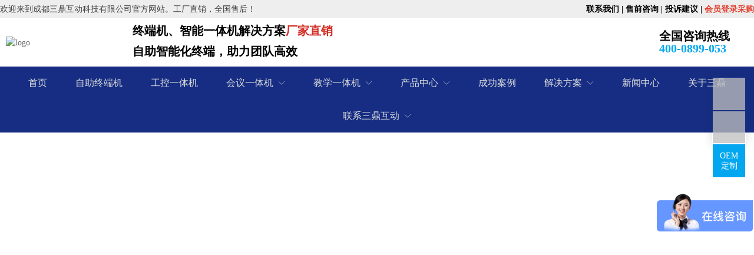

--- FILE ---
content_type: text/html; charset=utf-8
request_url: https://www.sdhdkj.cn/1790/7340/397329
body_size: 12964
content:
<!doctype html><html lang="zh" data-site-id="36111"><head><title>社保自助一体机 - 政务便民终端机 - 成都三鼎互动科技有限公司</title><meta http-equiv="Content-Type" content="text/html; charset=UTF-8"/><meta charset="UTF-8"/><meta name="viewport" content="width=device-width,initial-scale=1.0,minimum-scale=1.0,maximum-scale=1.0,user-scalable=no"/><meta name="keywords" content="社保自助一体机,"/><meta name="description" content="成都三鼎互动科技有限公司为四川若尔盖县社保局定制生产的社保自助一体机，社会保障自助服务一体机,人社公共服务平台社会保障服务自助一体机。"/><meta itemprop="image" content/><link rel="stylesheet" type="text/css" href="//s.cdn-static.cn/3.7.0/animate.min.css"/><link rel="stylesheet" type="text/css" href="//s.cdn-static.cn/swiper/swiper.min.css"/><link rel="stylesheet" type="text/css" href="//static.cdn-static.cn/govue/fonts/iconfont.css"/><link rel="stylesheet" type="text/css" href="//static.cdn-static.cn/govue/css/main.4ac81f92.css"/><link rel="stylesheet" type="text/css" href="//static.cdn-static.cn/govue/css/sys.90319d60.css"/><link rel="icon" type="image/x-icon" href="//f.cdn-img.cn/36111_16036860739353.png"/><link rel="stylesheet" type="text/css" href="/render/css/36111/zh/45/m.css?disable_viewport=false"/><style data-type="site-style">body {background:rgba(255, 255, 255, 1);color:rgba(0, 0, 0, 1);font-family:Microsoft YaHei;font-size:14px;line-height:1.5;}</style><style data-type="font-css">@font-face{font-family:'siyuanheiti-light';src:url('//s.cdn-static.cn/font/思源黑体CN-Light.otf')}@font-face{font-family:'siyuanheiti-regular';src:url('//s.cdn-static.cn/font/思源黑体CN-Regular.otf')}@font-face{font-family:'siyuansongti-Regular';src:url('//s.cdn-static.cn/font/思源宋体-Regular.otf')}@font-face{font-family:'siyuansongti';src:url('//s.cdn-static.cn/font/思源宋体.otf')}@font-face{font-family:'kugaoduanhei';src:url('//s.cdn-static.cn/font/站酷高端黑修订151105.ttf')}@font-face{font-family:'kuaileti';src:url('//s.cdn-static.cn/font/站酷快乐体2016修订版.ttf')}@font-face{font-family:'yiwenti';src:url('//s.cdn-static.cn/font/站酷文艺体.ttf')}@font-face{font-family:'NotoSansCJKsc-Black';src:url('//s.cdn-static.cn/font/NotoSansCJKsc-Black.otf')}@font-face{font-family:'NotoSansCJKsc-Bold';src:url('//s.cdn-static.cn/font/NotoSansCJKsc-Bold.otf')}@font-face{font-family:'NotoSansCJKsc-DemiLight';src:url('//s.cdn-static.cn/font/NotoSansCJKsc-DemiLight.otf')}@font-face{font-family:'NotoSansCJKsc-Light';src:url('//s.cdn-static.cn/font/NotoSansCJKsc-Light.otf')}@font-face{font-family:'NotoSansCJKsc-Medium';src:url('//s.cdn-static.cn/font/NotoSansCJKsc-Medium.otf')}@font-face{font-family:'NotoSansCJKsc-Regular';src:url('//s.cdn-static.cn/font/NotoSansCJKsc-Regular.otf')}@font-face{font-family:'NotoSansCJKsc-Thin';src:url('//s.cdn-static.cn/font/NotoSansCJKsc-Thin.otf')}@font-face{font-family:'kaiti';src:url('//s.cdn-static.cn/font/方正楷体简体.ttf')}@font-face{font-family:'fangsong';src:url('//s.cdn-static.cn/font/仿宋.ttf')}@font-face{font-family:'Georgia';src:url('//s.cdn-static.cn/font/Georgia.ttf')}@font-face{font-family:'helveticaneue-light';src:url('//s.cdn-static.cn/font/helveticaneue-light.otf')}@font-face{font-family:'IMPACTRegular';src:url('//s.cdn-static.cn/font/IMPACTRegular.ttf')}@font-face{font-family:'tahoma';src:url('//s.cdn-static.cn/font/tahoma.ttf')}</style><!---*360推送代码*--->
<script>
(function(b,a,e,h,f,c,g,s){b[h]=b[h]||function(){(b[h].c=b[h].c||[]).push(arguments)};
b[h].s=!!c;g=a.getElementsByTagName(e)[0];s=a.createElement(e);
s.src="//s.union.360.cn/"+f+".js";s.defer=!0;s.async=!0;g.parentNode.insertBefore(s,g)
})(window,document,"script","_qha",373805,false);
</script>

<!--下面是爱翻翻新账户三鼎互动1的安装代码-->



</head><body class="render render-v2" id="render" data-mount-site><div data-device="pc" zz-page-width="wide"><div class="zz-page-layout layout2" data-type="page-layout" id="page-45"><div class="zz-page-header-comp" data-type="layout" data-layout-id="_149b9s918g000"><div class="zz-comp zz-comp-block-wrap flex-auto _149bej1tcg001 hidden-mobile" data-type="block-wrap" data-layout-id="_149b9s918g000" id="block-header-0"><div class="zz-container"><div class="zz-comp zz-comp-block" data-type="block"><div class="zz-row-wrapper _149bfjaakg000" data-type="row" id="_149bfjaakg000" data-transition-name><div class="zz-row zz-comp zz-comp-row" data-type="row"><div class="zz-column zz-col-7 zz-col-sm-7 zz-col-xs-12"><div class="zz-comp zz-comp-col _149bfjaj0g000" data-type="col" id="_149bfjaj0g000"><div class="col__wrapper"><div class="zz-comp zz-comp-text clearfix _149bej1tcg004" data-type="text" id="_149bej1tcg004"><div class="zz-text zz-comp-content" data-class="x-router-link"><div><p>欢迎来到成都三鼎互动科技有限公司官方网站。工厂直销，全国售后！</p></div></div></div></div><div class="zz-bg"><div class="zz-bg-color"></div></div></div></div><div class="zz-column zz-col-5 zz-col-sm-5 zz-col-xs-12"><div class="zz-comp zz-comp-col _149bfjajsg000" data-type="col" id="_149bfjajsg000"><div class="col__wrapper"><div class="zz-comp zz-comp-text clearfix _149bg2mssg000" data-type="text" id="_149bg2mssg000"><div class="zz-text zz-comp-content" data-class="x-router-link"><div><p>联系我们 | 售前咨询 | 投诉建议 | <a href="/login.html" target="_blank" rel="noopener"><span style="color: #e03e2d;">会员登录采购</span></a></p></div></div></div></div><div class="zz-bg"><div class="zz-bg-color"></div></div></div></div></div></div></div></div><div class="zz-bg"><div class="zz-bg-color"></div></div></div><div class="zz-comp zz-comp-block-wrap flex-auto _149b9s90sg001 hidden-mobile" data-type="block-wrap" data-layout-id="_149b9s918g000" id="block-header-1"><div class="zz-container"><div class="zz-comp zz-comp-block" data-type="block"><div class="zz-row-wrapper _149b9s90sg003" data-type="row" id="_149b9s90sg003" data-transition-name><div class="zz-row zz-comp zz-comp-row" data-type="row"><div class="zz-column zz-col-12 zz-col-sm-12 zz-col-xs-12"><div class="zz-comp zz-comp-col _149b9s90sg005" data-type="col" id="_149b9s90sg005"><div class="col__wrapper"><div class="zz-row-wrapper _149b9s90sg006" data-type="row" id="_149b9s90sg006" data-transition-name><div class="zz-row zz-comp zz-comp-row" data-type="row"><div class="zz-column zz-col-2 zz-col-sm-2 zz-col-xs-12"><div class="zz-comp zz-comp-col _149b9s90sg007" data-type="col" id="_149b9s90sg007"><div class="col__wrapper"><div class="zz-comp zz-comp-logo _149b9s90sg008" style="height: 75px;" id="_149b9s90sg008"><a class="logo__wrapper" rel href="/" target><img style="max-height: 75px;" alt="logo" src="https://f.cdn-static.cn/36111_16056905133002.png?imageView2/2/w/2000/q/89/format/webp"/></a></div></div><div class="zz-bg"><div class="zz-bg-color"></div></div></div></div><div class="zz-column zz-col-10 zz-col-sm-10 zz-col-xs-12"><div class="zz-comp zz-comp-col _149b9s90sg00b" data-type="col" id="_149b9s90sg00b"><div class="col__wrapper"><div class="zz-row-wrapper _149bhj4bsg000" data-type="row" id="_149bhj4bsg000" data-transition-name><div class="zz-row zz-comp zz-comp-row" data-type="row"><div class="zz-column zz-col-5 zz-col-sm-5 zz-col-xs-12"><div class="zz-comp zz-comp-col _14id92rjl0000" data-type="col" id="_14id92rjl0000"><div class="col__wrapper"><div class="zz-comp zz-comp-text clearfix _14id94ca10000" data-type="text" id="_14id94ca10000"><div class="zz-text zz-comp-content" data-class="x-router-link"><div><p>终端机、智能一体机解决方案<span style="color: #d42d26;">厂家直销</span></p></div></div></div><div class="zz-comp zz-comp-text clearfix _14ksv13ckg000" data-type="text" id="_14ksv13ckg000"><div class="zz-text zz-comp-content" data-class="x-router-link"><div><p><strong>自助智能化终端，助力团队高效</strong></p></div></div></div></div><div class="zz-bg"><div class="zz-bg-color"></div></div></div></div><div class="zz-column zz-col-4 zz-col-sm-4 zz-col-xs-12"><div class="zz-comp zz-comp-col _149bhj4ikg000" data-type="col" id="_149bhj4ikg000"><div class="col__wrapper"><div class="zz-comp zz-comp-gap _149bhl7fcg000 hidden-pc hidden-ipad hidden-mobile" data-type="gap"></div></div><div class="zz-bg"><div class="zz-bg-color"></div></div></div></div><div class="zz-column zz-col-3 zz-col-sm-3 zz-col-xs-12"><div class="zz-comp zz-comp-col _149bhj4jcg000" data-type="col" id="_149bhj4jcg000"><div class="col__wrapper"><div class="zz-comp zz-comp-list-outer _149bhfa2cg000" data-type="list" data-mount-_149bhfa2cg000 data-source="newSource" id="_149bhfa2cg000"><div class="zz-comp-list num1"><ul class="zz-comp-list__wrap"><li class="zz-comp-list__item is-left __item"><div class="time-bottom zz-element-wrapper" data-class="x-router-link" data-lightbox data-stick><div class="img" style="padding-top: 33.941605839416056%;"><div class="img-wrapper"><div class="do-img-cover img-0"><img class="lazyload object-fit-contain" data-index="0" data-src="https://f.cdn-static.cn/36111_16005856274615.png?imageView2/2/w/80/q/89/format/webp" title alt/></div></div></div><div class="text"><div class="text-body"><div class="title"><h4 class="content font-bold"><p><strong>全国咨询热线</strong></p></h4></div><div class="des"><div class="content"><div><span lang="EN-US"><strong class="">400-0899-053</strong></span></div></div></div></div></div></div></li></ul></div></div></div><div class="zz-bg"><div class="zz-bg-color"></div></div></div></div></div></div></div><div class="zz-bg"><div class="zz-bg-color"></div></div></div></div></div></div></div><div class="zz-bg"><div class="zz-bg-color"></div></div></div></div></div></div></div></div><div class="zz-bg"><div class="zz-bg-color"></div></div><div data-comp-code><style>
    ._149b9s90sg001{
  }

.zz-button{

  transition:all 0.2s linear;

}
</style></div></div><div class="zz-comp zz-comp-block-wrap flex-auto zz-block-widthFull _149bgc9t0g001 hidden-mobile" data-type="block-wrap" data-mount-_149bgc9t0g001 data-layout-id="_149b9s918g000" id="block-header-2"><div class="zz-container"><div class="zz-comp zz-comp-block" data-type="block"><div class="zz-comp zz-comp-menu _149b9s90sg00a" data-type="el-menu" data-mount-_149b9s90sg00a id="_149b9s90sg00a"><ul class="zz-menu zz-menu--horizontal"><li class="zz-menu-item" data-url="/"><a class="menu-link" rel href="/" target><div class="zz-menu-item__title text-ellipsis" style="padding-left: 0px;"><span class="zz-menu__name">首页</span></div></a></li><li class="zz-menu-item" data-url="/samrt_zdj.html"><a class="menu-link" rel href="/samrt_zdj.html" target><div class="zz-menu-item__title text-ellipsis" style="padding-left: 0px;"><span class="zz-menu__name">自助终端机</span></div></a></li><li class="zz-menu-item" data-url="/gkytj.html"><a class="menu-link" rel href="/gkytj.html" target><div class="zz-menu-item__title text-ellipsis" style="padding-left: 0px;"><span class="zz-menu__name">工控一体机</span></div></a></li><li class="zz-submenu" data-level="true" data-url="/hhyytj.html" data-level="true"><a class="menu-link" rel href="/hhyytj.html" target><div class="zz-submenu__title text-ellipsis"><span class="zz-menu__name">会议一体机</span></div><i class="zz-submenu__icon-arrow iconfont icon-jiantou1"></i></a><div class="zz-popover-menu zz-menu--horizontal _149b9s90sg00a" style="display: none; " ref="popper"><ul class="zz-menu zz-menu--popup"><li class="zz-menu-item" data-url="/qyjthyytj.html"><a class="menu-link" rel="nofollow" href="/qyjthyytj.html" target><div class="zz-menu-item__title text-ellipsis" style="padding-left: 0px;"><span class="zz-menu__name">企业集团会议一体机</span></div></a></li><li class="zz-menu-item" data-url="/27"><a class="menu-link" rel href="/27" target><div class="zz-menu-item__title text-ellipsis" style="padding-left: 0px;"><span class="zz-menu__name">党政机关会议一体机</span></div></a></li><li class="zz-menu-item" data-url="/28"><a class="menu-link" rel href="/28" target><div class="zz-menu-item__title text-ellipsis" style="padding-left: 0px;"><span class="zz-menu__name">事业单位会议一体机</span></div></a></li><li class="zz-menu-item" data-url="/29"><a class="menu-link" rel href="/29" target><div class="zz-menu-item__title text-ellipsis" style="padding-left: 0px;"><span class="zz-menu__name">中小企业会议一体机</span></div></a></li><li class="zz-menu-item" data-url="/30"><a class="menu-link" rel href="/30" target><div class="zz-menu-item__title text-ellipsis" style="padding-left: 0px;"><span class="zz-menu__name">医院诊所会议一体机</span></div></a></li><li class="zz-menu-item" data-url="/31"><a class="menu-link" rel href="/31" target><div class="zz-menu-item__title text-ellipsis" style="padding-left: 0px;"><span class="zz-menu__name">银行会议一体机</span></div></a></li></ul></div></li><li class="zz-submenu" data-level="true" data-url="/23" data-level="true"><a class="menu-link" rel href="/23" target><div class="zz-submenu__title text-ellipsis"><span class="zz-menu__name">教学一体机</span></div><i class="zz-submenu__icon-arrow iconfont icon-jiantou1"></i></a><div class="zz-popover-menu zz-menu--horizontal _149b9s90sg00a" style="display: none; " ref="popper"><ul class="zz-menu zz-menu--popup"><li class="zz-menu-item" data-url="/yeyjxytj.html"><a class="menu-link" rel href="/yeyjxytj.html" target><div class="zz-menu-item__title text-ellipsis" style="padding-left: 0px;"><span class="zz-menu__name">幼儿园教学一体机</span></div></a></li><li class="zz-menu-item" data-url="/32"><a class="menu-link" rel href="/32" target><div class="zz-menu-item__title text-ellipsis" style="padding-left: 0px;"><span class="zz-menu__name">中小学教学一体机</span></div></a></li><li class="zz-menu-item" data-url="/33"><a class="menu-link" rel href="/33" target><div class="zz-menu-item__title text-ellipsis" style="padding-left: 0px;"><span class="zz-menu__name">大学教学一体机</span></div></a></li><li class="zz-menu-item" data-url="/pxxxjxytj.html"><a class="menu-link" rel href="/pxxxjxytj.html" target><div class="zz-menu-item__title text-ellipsis" style="padding-left: 0px;"><span class="zz-menu__name">培训学校教学一体机</span></div></a></li><li class="zz-menu-item" data-url="/35"><a class="menu-link" rel href="/35" target><div class="zz-menu-item__title text-ellipsis" style="padding-left: 0px;"><span class="zz-menu__name">企业培训教学一体机</span></div></a></li><li class="zz-menu-item" data-url="/36"><a class="menu-link" rel href="/36" target><div class="zz-menu-item__title text-ellipsis" style="padding-left: 0px;"><span class="zz-menu__name">家用远程教学一体机</span></div></a></li></ul></div></li><li class="zz-submenu" data-level="true" data-url="/21" data-level="true"><a class="menu-link" rel href="/21" target><div class="zz-submenu__title text-ellipsis"><span class="zz-menu__name">产品中心</span></div><i class="zz-submenu__icon-arrow iconfont icon-jiantou1"></i></a><div class="zz-popover-menu zz-menu--horizontal _149b9s90sg00a" style="display: none; " ref="popper"><ul class="zz-menu zz-menu--popup"><li class="zz-submenu" data-level="false" data-url="/1572/5963" data-level="false"><a class="menu-link" rel href="/1572/5963" target><div class="zz-submenu__title text-ellipsis"><span class="zz-menu__name">触摸一体机</span></div><i class="zz-submenu__icon-arrow iconfont icon-jiantou"></i></a><div class="zz-popover-menu zz-menu--horizontal _149b9s90sg00a" style="display: none; " ref="popper"><ul class="zz-menu zz-menu--popup"><li class="zz-menu-item" data-url="/1572/5968"><a class="menu-link" rel href="/1572/5968" target><div class="zz-menu-item__title text-ellipsis" style="padding-left: 0px;"><span class="zz-menu__name">触摸查询一体机</span></div></a></li><li class="zz-menu-item" data-url="/1572/5969"><a class="menu-link" rel href="/1572/5969" target><div class="zz-menu-item__title text-ellipsis" style="padding-left: 0px;"><span class="zz-menu__name">壁挂触摸一体机</span></div></a></li><li class="zz-menu-item" data-url="/1572/5970"><a class="menu-link" rel href="/1572/5970" target><div class="zz-menu-item__title text-ellipsis" style="padding-left: 0px;"><span class="zz-menu__name">立式触摸一体机</span></div></a></li><li class="zz-menu-item" data-url="/1572/5971"><a class="menu-link" rel href="/1572/5971" target><div class="zz-menu-item__title text-ellipsis" style="padding-left: 0px;"><span class="zz-menu__name">红外触摸一体机</span></div></a></li><li class="zz-menu-item" data-url="/gkytj.html"><a class="menu-link" rel href="/gkytj.html" target><div class="zz-menu-item__title text-ellipsis" style="padding-left: 0px;"><span class="zz-menu__name">工控一体机</span></div></a></li></ul></div></li><li class="zz-menu-item" data-url="/ckytj.html"><a class="menu-link" rel href="/ckytj.html" target><div class="zz-menu-item__title text-ellipsis" style="padding-left: 0px;"><span class="zz-menu__name">触控一体机</span></div></a></li><li class="zz-menu-item" data-url="/1572/5965"><a class="menu-link" rel href="/1572/5965" target><div class="zz-menu-item__title text-ellipsis" style="padding-left: 0px;"><span class="zz-menu__name">自助终端机</span></div></a></li><li class="zz-menu-item" data-url="/1572/5966"><a class="menu-link" rel href="/1572/5966" target><div class="zz-menu-item__title text-ellipsis" style="padding-left: 0px;"><span class="zz-menu__name">排队取号机</span></div></a></li><li class="zz-menu-item" data-url="/1572/5967"><a class="menu-link" rel href="/1572/5967" target><div class="zz-menu-item__title text-ellipsis" style="padding-left: 0px;"><span class="zz-menu__name">智能广告机</span></div></a></li><li class="zz-menu-item" data-url="/1572/6028"><a class="menu-link" rel href="/1572/6028" target><div class="zz-menu-item__title text-ellipsis" style="padding-left: 0px;"><span class="zz-menu__name">液晶拼接屏</span></div></a></li><li class="zz-menu-item" data-url="/1572/5974"><a class="menu-link" rel href="/1572/5974" target><div class="zz-menu-item__title text-ellipsis" style="padding-left: 0px;"><span class="zz-menu__name">OEM定制机</span></div></a></li></ul></div></li><li class="zz-menu-item" data-url="/1454/7055"><a class="menu-link" rel href="/1454/7055" target="_blank"><div class="zz-menu-item__title text-ellipsis" style="padding-left: 0px;"><span class="zz-menu__name">成功案例</span></div></a></li><li class="zz-submenu" data-level="true" data-url="/jy_solution.html" data-level="true"><a class="menu-link" rel href="/jy_solution.html" target><div class="zz-submenu__title text-ellipsis"><span class="zz-menu__name">解决方案</span></div><i class="zz-submenu__icon-arrow iconfont icon-jiantou1"></i></a><div class="zz-popover-menu zz-menu--horizontal _149b9s90sg00a" style="display: none; " ref="popper"><ul class="zz-menu zz-menu--popup"><li class="zz-menu-item" data-url="/jy_solution.html"><a class="menu-link" rel href="/jy_solution.html" target><div class="zz-menu-item__title text-ellipsis" style="padding-left: 0px;"><span class="zz-menu__name">智慧教室一体机解决方案</span></div></a></li><li class="zz-menu-item" data-url="/50"><a class="menu-link" rel href="/50" target><div class="zz-menu-item__title text-ellipsis" style="padding-left: 0px;"><span class="zz-menu__name">智慧景区一体机解决方案</span></div></a></li><li class="zz-menu-item" data-url="/hyzdjsol.html"><a class="menu-link" rel href="/hyzdjsol.html" target><div class="zz-menu-item__title text-ellipsis" style="padding-left: 0px;"><span class="zz-menu__name">智能会议终端机解决方案</span></div></a></li></ul></div></li><li class="zz-menu-item" data-url="/gs_news.html"><a class="menu-link" rel href="/gs_news.html" target><div class="zz-menu-item__title text-ellipsis" style="padding-left: 0px;"><span class="zz-menu__name">新闻中心</span></div></a></li><li class="zz-menu-item" data-url="/6"><a class="menu-link" rel href="/6" target><div class="zz-menu-item__title text-ellipsis" style="padding-left: 0px;"><span class="zz-menu__name">关于三鼎</span></div></a></li><li class="zz-submenu" data-level="true" data-url="/contact.html" data-level="true"><a class="menu-link" rel href="/contact.html" target><div class="zz-submenu__title text-ellipsis"><span class="zz-menu__name">联系三鼎互动</span></div><i class="zz-submenu__icon-arrow iconfont icon-jiantou1"></i></a><div class="zz-popover-menu zz-menu--horizontal _149b9s90sg00a" style="display: none; " ref="popper"><ul class="zz-menu zz-menu--popup"><li class="zz-menu-item" data-url="/contact.html"><a class="menu-link" rel href="/contact.html" target><div class="zz-menu-item__title text-ellipsis" style="padding-left: 0px;"><span class="zz-menu__name">联系三鼎互动</span></div></a></li><li class="zz-menu-item" data-url="/10"><a class="menu-link" rel href="/10" target><div class="zz-menu-item__title text-ellipsis" style="padding-left: 0px;"><span class="zz-menu__name">合作伙伴</span></div></a></li></ul></div></li></ul><div data-comp-code><style>
    ._149b9s90sg00a{
   
  }
.menu-link{

}
</style></div></div></div></div><div class="zz-bg"><div class="zz-bg-color"></div></div></div><div class="zz-comp zz-comp-mNav is-fixed menu-full slide-right _149b9s90sg00e" data-type="m-block-wrap" data-mount-_149b9s90sg00e id="_149b9s90sg00e" id="block-header-3"><div class="nav__wrapper btn--right"><a class="logo" rel href="/" target><img src="https://f.cdn-static.cn/36111_16056905133002.png?imageView2/2/w/2000/q/89/format/webp" height="44"/></a><div class="nav-btn"><i><em></em></i></div></div><div class="nav-overlay" style="display: none; "></div><div class="menu-list" style="display: none; width: 90%;" ref="menu-list"><div class="zz-scrollbar__y" style="height: 100vh; "><div class="wrapper-sm"><div class="close text-right"><i class="iconfont icon-shoujidaohangguan f24"></i></div><div class="zz-comp zz-comp-block" data-type="block"><div class="zz-comp zz-comp-logo _149vvi3m4o000" style="height: 44px;" id="_149vvi3m4o000"><a class="logo__wrapper" rel href="/" target><img style="max-height: 44px;" alt="logo" src="https://f.cdn-static.cn/36111_16056905133002.png?imageView2/2/w/2000/q/89/format/webp"/></a></div><div class="zz-comp zz-comp-menu _149b9s90sg00g" data-type="el-menu" data-mount-_149b9s90sg00g id="_149b9s90sg00g"><ul class="zz-menu zz-menu--horizontal"><li class="zz-menu-item" data-url="/"><a class="menu-link" rel href="/" target><div class="zz-menu-item__title text-ellipsis" style="padding-left: 0px;"><span class="zz-menu__name">首页</span></div></a></li><li class="zz-menu-item" data-url="/samrt_zdj.html"><a class="menu-link" rel href="/samrt_zdj.html" target><div class="zz-menu-item__title text-ellipsis" style="padding-left: 0px;"><span class="zz-menu__name">自助终端机</span></div></a></li><li class="zz-menu-item" data-url="/gkytj.html"><a class="menu-link" rel href="/gkytj.html" target><div class="zz-menu-item__title text-ellipsis" style="padding-left: 0px;"><span class="zz-menu__name">工控一体机</span></div></a></li><li class="zz-submenu" data-level="true" data-url="/hhyytj.html" data-level="true"><a class="menu-link" rel href="/hhyytj.html" target><div class="zz-submenu__title text-ellipsis"><span class="zz-menu__name">会议一体机</span></div><i class="zz-submenu__icon-arrow iconfont icon-jiantou1"></i></a><div class="zz-popover-menu zz-menu--horizontal _149b9s90sg00g" style="display: none; " ref="popper"><ul class="zz-menu zz-menu--popup"><li class="zz-menu-item" data-url="/qyjthyytj.html"><a class="menu-link" rel="nofollow" href="/qyjthyytj.html" target><div class="zz-menu-item__title text-ellipsis" style="padding-left: 0px;"><span class="zz-menu__name">企业集团会议一体机</span></div></a></li><li class="zz-menu-item" data-url="/27"><a class="menu-link" rel href="/27" target><div class="zz-menu-item__title text-ellipsis" style="padding-left: 0px;"><span class="zz-menu__name">党政机关会议一体机</span></div></a></li><li class="zz-menu-item" data-url="/28"><a class="menu-link" rel href="/28" target><div class="zz-menu-item__title text-ellipsis" style="padding-left: 0px;"><span class="zz-menu__name">事业单位会议一体机</span></div></a></li><li class="zz-menu-item" data-url="/29"><a class="menu-link" rel href="/29" target><div class="zz-menu-item__title text-ellipsis" style="padding-left: 0px;"><span class="zz-menu__name">中小企业会议一体机</span></div></a></li><li class="zz-menu-item" data-url="/30"><a class="menu-link" rel href="/30" target><div class="zz-menu-item__title text-ellipsis" style="padding-left: 0px;"><span class="zz-menu__name">医院诊所会议一体机</span></div></a></li><li class="zz-menu-item" data-url="/31"><a class="menu-link" rel href="/31" target><div class="zz-menu-item__title text-ellipsis" style="padding-left: 0px;"><span class="zz-menu__name">银行会议一体机</span></div></a></li></ul></div></li><li class="zz-submenu" data-level="true" data-url="/23" data-level="true"><a class="menu-link" rel href="/23" target><div class="zz-submenu__title text-ellipsis"><span class="zz-menu__name">教学一体机</span></div><i class="zz-submenu__icon-arrow iconfont icon-jiantou1"></i></a><div class="zz-popover-menu zz-menu--horizontal _149b9s90sg00g" style="display: none; " ref="popper"><ul class="zz-menu zz-menu--popup"><li class="zz-menu-item" data-url="/yeyjxytj.html"><a class="menu-link" rel href="/yeyjxytj.html" target><div class="zz-menu-item__title text-ellipsis" style="padding-left: 0px;"><span class="zz-menu__name">幼儿园教学一体机</span></div></a></li><li class="zz-menu-item" data-url="/32"><a class="menu-link" rel href="/32" target><div class="zz-menu-item__title text-ellipsis" style="padding-left: 0px;"><span class="zz-menu__name">中小学教学一体机</span></div></a></li><li class="zz-menu-item" data-url="/33"><a class="menu-link" rel href="/33" target><div class="zz-menu-item__title text-ellipsis" style="padding-left: 0px;"><span class="zz-menu__name">大学教学一体机</span></div></a></li><li class="zz-menu-item" data-url="/pxxxjxytj.html"><a class="menu-link" rel href="/pxxxjxytj.html" target><div class="zz-menu-item__title text-ellipsis" style="padding-left: 0px;"><span class="zz-menu__name">培训学校教学一体机</span></div></a></li><li class="zz-menu-item" data-url="/35"><a class="menu-link" rel href="/35" target><div class="zz-menu-item__title text-ellipsis" style="padding-left: 0px;"><span class="zz-menu__name">企业培训教学一体机</span></div></a></li><li class="zz-menu-item" data-url="/36"><a class="menu-link" rel href="/36" target><div class="zz-menu-item__title text-ellipsis" style="padding-left: 0px;"><span class="zz-menu__name">家用远程教学一体机</span></div></a></li></ul></div></li><li class="zz-submenu" data-level="true" data-url="/21" data-level="true"><a class="menu-link" rel href="/21" target><div class="zz-submenu__title text-ellipsis"><span class="zz-menu__name">产品中心</span></div><i class="zz-submenu__icon-arrow iconfont icon-jiantou1"></i></a><div class="zz-popover-menu zz-menu--horizontal _149b9s90sg00g" style="display: none; " ref="popper"><ul class="zz-menu zz-menu--popup"><li class="zz-submenu" data-level="false" data-url="/1572/5963" data-level="false"><a class="menu-link" rel href="/1572/5963" target><div class="zz-submenu__title text-ellipsis"><span class="zz-menu__name">触摸一体机</span></div><i class="zz-submenu__icon-arrow iconfont icon-jiantou"></i></a><div class="zz-popover-menu zz-menu--horizontal _149b9s90sg00g" style="display: none; " ref="popper"><ul class="zz-menu zz-menu--popup"><li class="zz-menu-item" data-url="/1572/5968"><a class="menu-link" rel href="/1572/5968" target><div class="zz-menu-item__title text-ellipsis" style="padding-left: 0px;"><span class="zz-menu__name">触摸查询一体机</span></div></a></li><li class="zz-menu-item" data-url="/1572/5969"><a class="menu-link" rel href="/1572/5969" target><div class="zz-menu-item__title text-ellipsis" style="padding-left: 0px;"><span class="zz-menu__name">壁挂触摸一体机</span></div></a></li><li class="zz-menu-item" data-url="/1572/5970"><a class="menu-link" rel href="/1572/5970" target><div class="zz-menu-item__title text-ellipsis" style="padding-left: 0px;"><span class="zz-menu__name">立式触摸一体机</span></div></a></li><li class="zz-menu-item" data-url="/1572/5971"><a class="menu-link" rel href="/1572/5971" target><div class="zz-menu-item__title text-ellipsis" style="padding-left: 0px;"><span class="zz-menu__name">红外触摸一体机</span></div></a></li><li class="zz-menu-item" data-url="/gkytj.html"><a class="menu-link" rel href="/gkytj.html" target><div class="zz-menu-item__title text-ellipsis" style="padding-left: 0px;"><span class="zz-menu__name">工控一体机</span></div></a></li></ul></div></li><li class="zz-menu-item" data-url="/ckytj.html"><a class="menu-link" rel href="/ckytj.html" target><div class="zz-menu-item__title text-ellipsis" style="padding-left: 0px;"><span class="zz-menu__name">触控一体机</span></div></a></li><li class="zz-menu-item" data-url="/1572/5965"><a class="menu-link" rel href="/1572/5965" target><div class="zz-menu-item__title text-ellipsis" style="padding-left: 0px;"><span class="zz-menu__name">自助终端机</span></div></a></li><li class="zz-menu-item" data-url="/1572/5966"><a class="menu-link" rel href="/1572/5966" target><div class="zz-menu-item__title text-ellipsis" style="padding-left: 0px;"><span class="zz-menu__name">排队取号机</span></div></a></li><li class="zz-menu-item" data-url="/1572/5967"><a class="menu-link" rel href="/1572/5967" target><div class="zz-menu-item__title text-ellipsis" style="padding-left: 0px;"><span class="zz-menu__name">智能广告机</span></div></a></li><li class="zz-menu-item" data-url="/1572/6028"><a class="menu-link" rel href="/1572/6028" target><div class="zz-menu-item__title text-ellipsis" style="padding-left: 0px;"><span class="zz-menu__name">液晶拼接屏</span></div></a></li><li class="zz-menu-item" data-url="/1572/5974"><a class="menu-link" rel href="/1572/5974" target><div class="zz-menu-item__title text-ellipsis" style="padding-left: 0px;"><span class="zz-menu__name">OEM定制机</span></div></a></li></ul></div></li><li class="zz-menu-item" data-url="/1454/7055"><a class="menu-link" rel href="/1454/7055" target="_blank"><div class="zz-menu-item__title text-ellipsis" style="padding-left: 0px;"><span class="zz-menu__name">成功案例</span></div></a></li><li class="zz-submenu" data-level="true" data-url="/jy_solution.html" data-level="true"><a class="menu-link" rel href="/jy_solution.html" target><div class="zz-submenu__title text-ellipsis"><span class="zz-menu__name">解决方案</span></div><i class="zz-submenu__icon-arrow iconfont icon-jiantou1"></i></a><div class="zz-popover-menu zz-menu--horizontal _149b9s90sg00g" style="display: none; " ref="popper"><ul class="zz-menu zz-menu--popup"><li class="zz-menu-item" data-url="/jy_solution.html"><a class="menu-link" rel href="/jy_solution.html" target><div class="zz-menu-item__title text-ellipsis" style="padding-left: 0px;"><span class="zz-menu__name">智慧教室一体机解决方案</span></div></a></li><li class="zz-menu-item" data-url="/50"><a class="menu-link" rel href="/50" target><div class="zz-menu-item__title text-ellipsis" style="padding-left: 0px;"><span class="zz-menu__name">智慧景区一体机解决方案</span></div></a></li><li class="zz-menu-item" data-url="/hyzdjsol.html"><a class="menu-link" rel href="/hyzdjsol.html" target><div class="zz-menu-item__title text-ellipsis" style="padding-left: 0px;"><span class="zz-menu__name">智能会议终端机解决方案</span></div></a></li></ul></div></li><li class="zz-menu-item" data-url="/gs_news.html"><a class="menu-link" rel href="/gs_news.html" target><div class="zz-menu-item__title text-ellipsis" style="padding-left: 0px;"><span class="zz-menu__name">新闻中心</span></div></a></li><li class="zz-menu-item" data-url="/6"><a class="menu-link" rel href="/6" target><div class="zz-menu-item__title text-ellipsis" style="padding-left: 0px;"><span class="zz-menu__name">关于三鼎</span></div></a></li><li class="zz-submenu" data-level="true" data-url="/contact.html" data-level="true"><a class="menu-link" rel href="/contact.html" target><div class="zz-submenu__title text-ellipsis"><span class="zz-menu__name">联系三鼎互动</span></div><i class="zz-submenu__icon-arrow iconfont icon-jiantou1"></i></a><div class="zz-popover-menu zz-menu--horizontal _149b9s90sg00g" style="display: none; " ref="popper"><ul class="zz-menu zz-menu--popup"><li class="zz-menu-item" data-url="/contact.html"><a class="menu-link" rel href="/contact.html" target><div class="zz-menu-item__title text-ellipsis" style="padding-left: 0px;"><span class="zz-menu__name">联系三鼎互动</span></div></a></li><li class="zz-menu-item" data-url="/10"><a class="menu-link" rel href="/10" target><div class="zz-menu-item__title text-ellipsis" style="padding-left: 0px;"><span class="zz-menu__name">合作伙伴</span></div></a></li></ul></div></li></ul></div><div class="zz-comp zz-comp-list-outer _150igouloo000" data-type="list" data-mount-_150igouloo000 data-source="newSource" id="_150igouloo000"><div class="zz-comp-list num1 num1-mobile"><ul class="zz-comp-list__wrap"><li class="zz-comp-list__item is-left __item"><a class="time-bottom zz-element-wrapper" rel href="tel:4000899053" target data-lightbox data-stick><div class="img" style="padding-top: 33.941605839416056%;"><div class="img-wrapper"><div class="do-img-cover img-0"><img class="lazyload object-fit-contain" data-index="0" data-src="https://f.cdn-static.cn/36111_16005856274615.png?imageView2/2/w/80/q/89/format/webp" title="三鼎互动联系电话" alt="三鼎互动联系电话"/></div></div></div><div class="text"><div class="text-body"><div class="title"><h4 class="content font-bold"><p><strong>全国咨询热线</strong></p></h4></div><div class="des"><div class="content"><div><span lang="EN-US"><strong class="">400-0899-053</strong></span></div></div></div></div></div></a></li></ul></div></div></div></div></div></div></div><div class="zz-comp zz-comp-block-wrap flex-auto _151e29m7cg001 hidden-pc hidden-ipad" data-type="block-wrap" data-layout-id="_149b9s918g000" id="block-header-4"><div class="zz-container"><div class="zz-comp zz-comp-block" data-type="block"><div class="zz-comp zz-comp-gap _151e29m7cg003" data-type="gap"></div><div class="zz-comp zz-comp-list-outer _151e5g66l0000" data-type="list" data-mount-_151e5g66l0000 data-source="newSource" id="_151e5g66l0000"><div class="zz-comp-list num4 num4-mobile"><ul class="zz-comp-list__wrap"><li class="zz-comp-list__item is-grid __item"><a class="time-bottom zz-element-wrapper" rel href="/samrt_zdj.html" target data-lightbox data-stick><div class="img" style="padding-top: 75%;"><div class="img-wrapper"><div class="do-img-cover img-0"><img class="lazyload object-fit-cover" data-index="0" data-src="//s.cdn-static.cn/img/empty.jpg?imageView2/2/w/2000/q/89/format/webp" title="智能终端机" alt="智能终端机"/></div></div></div><div class="text"><div class="text-body"><div class="title"><h4 class="content"><p>终端机</p></h4></div></div></div></a></li><li class="zz-comp-list__item is-grid __item"><a class="time-bottom zz-element-wrapper" rel href="/hhyytj.html" target data-lightbox data-stick><div class="img" style="padding-top: 75%;"><div class="img-wrapper"><div class="do-img-cover img-0"><img class="lazyload object-fit-cover" data-index="0" data-src="//s.cdn-static.cn/img/empty.jpg?imageView2/2/w/2000/q/89/format/webp" title alt/></div></div></div><div class="text"><div class="text-body"><div class="title"><h4 class="content"><p>会议机</p></h4></div></div></div></a></li><li class="zz-comp-list__item is-grid __item"><a class="time-bottom zz-element-wrapper" rel href="/23" target data-lightbox data-stick><div class="img" style="padding-top: 75%;"><div class="img-wrapper"><div class="do-img-cover img-0"><img class="lazyload object-fit-cover" data-index="0" data-src="//s.cdn-static.cn/img/empty.jpg?imageView2/2/w/2000/q/89/format/webp" title alt/></div></div></div><div class="text"><div class="text-body"><div class="title"><h4 class="content"><p>教育机</p></h4></div></div></div></a></li><li class="zz-comp-list__item is-grid __item"><a class="time-bottom zz-element-wrapper" rel href="/21" target data-lightbox data-stick><div class="img" style="padding-top: 75%;"><div class="img-wrapper"><div class="do-img-cover img-0"><img class="lazyload object-fit-cover" data-index="0" data-src="//s.cdn-static.cn/img/empty.jpg?imageView2/2/w/2000/q/89/format/webp" title alt/></div></div></div><div class="text"><div class="text-body"><div class="title"><h4 class="content"><p>产品中心</p></h4></div></div></div></a></li><li class="zz-comp-list__item is-grid __item"><a class="time-bottom zz-element-wrapper" rel href="/case.html" target data-lightbox data-stick><div class="img" style="padding-top: 75%;"><div class="img-wrapper"><div class="do-img-cover img-0"><img class="lazyload object-fit-cover" data-index="0" data-src="//s.cdn-static.cn/img/empty.jpg?imageView2/2/w/2000/q/89/format/webp" title alt/></div></div></div><div class="text"><div class="text-body"><div class="title"><h4 class="content"><p>成功案例</p></h4></div></div></div></a></li><li class="zz-comp-list__item is-grid __item"><a class="time-bottom zz-element-wrapper" rel href="/6" target data-lightbox data-stick><div class="img" style="padding-top: 75%;"><div class="img-wrapper"><div class="do-img-cover img-0"><img class="lazyload object-fit-cover" data-index="0" data-src="//s.cdn-static.cn/img/empty.jpg?imageView2/2/w/2000/q/89/format/webp" title alt/></div></div></div><div class="text"><div class="text-body"><div class="title"><h4 class="content"><p>关于三鼎</p></h4></div></div></div></a></li><li class="zz-comp-list__item is-grid __item"><a class="time-bottom zz-element-wrapper" rel href="/gs_news.html" target data-lightbox data-stick><div class="img" style="padding-top: 75%;"><div class="img-wrapper"><div class="do-img-cover img-0"><img class="lazyload object-fit-cover" data-index="0" data-src="//s.cdn-static.cn/img/empty.jpg?imageView2/2/w/2000/q/89/format/webp" title alt/></div></div></div><div class="text"><div class="text-body"><div class="title"><h4 class="content"><p>新闻中心</p></h4></div></div></div></a></li><li class="zz-comp-list__item is-grid __item"><a class="time-bottom zz-element-wrapper" rel href="/contact.html" target data-lightbox data-stick><div class="img" style="padding-top: 75%;"><div class="img-wrapper"><div class="do-img-cover img-0"><img class="lazyload object-fit-cover" data-index="0" data-src="//s.cdn-static.cn/img/empty.jpg?imageView2/2/w/2000/q/89/format/webp" title alt/></div></div></div><div class="text"><div class="text-body"><div class="title"><h4 class="content"><p>联系三鼎</p></h4></div></div></div></a></li></ul></div></div><div class="zz-comp zz-comp-gap _151e29m7cg005 hidden-mobile" data-type="gap"></div></div></div><div class="zz-bg"><div class="zz-bg-color"></div></div></div></div><div class="zz-page-body-comp" data-type="layout" data-layout-id="_153msb4fd0000"><div class="zz-comp zz-comp-block-wrap flex-auto _153msb4l50001" data-type="block-wrap" data-layout-id="_153stbencg000" id="block-body-0"><div class="zz-container"><div class="zz-comp zz-comp-block" data-type="block"><div class="zz-comp zz-comp-gap _153msb4l50003" data-type="gap"></div><div class="zz-comp zz-comp-gap _153msb4l50005" data-type="gap"></div></div></div><div class="zz-bg"><div class="zz-bg-color"></div><div class="zz-bg-img"></div></div></div><div class="zz-comp zz-comp-block-wrap flex-auto _153msb4el0001" data-type="block-wrap" data-layout-id="_153msb4fd0000" id="block-body-1"><div class="zz-container"><div class="zz-comp zz-comp-block" data-type="block"><div class="zz-comp zz-comp-gap _153msb4el0003" data-type="gap"></div><div class="zz-comp zz-comp-gap _153msb4el0005" data-type="gap"></div><div class="zz-row-wrapper _153t65j38g000" data-type="row" id="_153t65j38g000" data-transition-name><div class="zz-row zz-comp zz-comp-row" data-type="row"><div class="zz-column zz-col-3 zz-col-sm-3 zz-col-xs-12"><div class="zz-comp zz-comp-col _153t65jdgg000" data-type="col" id="_153t65jdgg000"><div class="col__wrapper"><div class="zz-comp zz-comp-text clearfix _153sv1hugg000" data-type="text" id="_153sv1hugg000"><div class="zz-text zz-comp-content" data-class="x-router-link"><div><p><strong>智能终端机</strong></p></div></div></div><div class="zz-comp zz-comp-menu _153sv23lkg000" data-type="el-menu" data-mount-_153sv23lkg000 id="_153sv23lkg000"><ul class="zz-menu zz-menu--vertical"><li class="zz-menu-item" data-url="/samrt_jryh.html"><a class="menu-link" rel href="/samrt_jryh.html" target><div class="zz-menu-item__title text-ellipsis" style="padding-left: 0px;"><span class="zz-menu__name">金融银行终端机</span></div></a></li><li class="zz-menu-item is-active" data-url="/samrt_zwbm.html"><a class="menu-link" rel href="/samrt_zwbm.html" target><div class="zz-menu-item__title text-ellipsis" style="padding-left: 0px;"><span class="zz-menu__name">政务便民终端机</span></div></a></li><li class="zz-menu-item" data-url="/samrt_yl.html"><a class="menu-link" rel href="/samrt_yl.html" target><div class="zz-menu-item__title text-ellipsis" style="padding-left: 0px;"><span class="zz-menu__name">医院行业终端机</span></div></a></li><li class="zz-menu-item" data-url="/samrt_pwxt.html"><a class="menu-link" rel href="/samrt_pwxt.html" target><div class="zz-menu-item__title text-ellipsis" style="padding-left: 0px;"><span class="zz-menu__name">景区车站终端机</span></div></a></li><li class="zz-menu-item" data-url="/samrt_syjd.html"><a class="menu-link" rel href="/samrt_syjd.html" target><div class="zz-menu-item__title text-ellipsis" style="padding-left: 0px;"><span class="zz-menu__name">商业酒店终端机</span></div></a></li><li class="zz-menu-item" data-url="/samrt_other.html"><a class="menu-link" rel href="/samrt_other.html" target><div class="zz-menu-item__title text-ellipsis" style="padding-left: 0px;"><span class="zz-menu__name">其它行业终端机</span></div></a></li></ul><div data-comp-code><style>
    ._153sv23lkg000{border:1px solid #dad8d8;
  }
</style></div></div></div><div class="zz-bg"><div class="zz-bg-color"></div></div></div></div><div class="zz-column zz-col-9 zz-col-sm-9 zz-col-xs-12"><div class="zz-comp zz-comp-col _153t65je8g000" data-type="col" id="_153t65je8g000"><div class="col__wrapper"><div class="zz-comp zz-comp-breadcrumb _153msb4el0004" id="_153msb4el0004"><div class="zz-breadcrumb"><span class="zz-breadcrumb__item"><span class="zz-breadcrumb__inner"><a class="breadcrumb-item" rel href="/" target>
          首页
        </a><i class="zz-breadcrumb__separator iconfont icon-jiantou"></i></span></span><span class="zz-breadcrumb__item"><span class="zz-breadcrumb__inner"><a class="breadcrumb-item" rel href="/samrt_zdj.html" target>
          自助终端机
        </a><i class="zz-breadcrumb__separator iconfont icon-jiantou"></i></span></span><span class="zz-breadcrumb__item"><span class="zz-breadcrumb__inner"><a class="breadcrumb-item" rel href="/samrt_zwbm.html" target>
          政务便民终端机
        </a><i class="zz-breadcrumb__separator iconfont icon-jiantou"></i></span></span><span class="zz-breadcrumb__item"><span class="zz-breadcrumb__inner"><div class="breadcrumb-item" data-class="x-router-link">
          详情
        </div><i class="zz-breadcrumb__separator iconfont icon-jiantou"></i></span></span></div></div><div class="zz-comp zz-comp-divide_line _153t6pgukg000" id="_153t6pgukg000"><div class="divide_line_wrapper" style="height: 17px;"><div class="divide_line"></div></div></div><div class="zz-row-wrapper _153t6ihh8g000" data-type="row" id="_153t6ihh8g000" data-transition-name><div class="zz-row zz-comp zz-comp-row" data-type="row"><div class="zz-column zz-col-6 zz-col-sm-6 zz-col-xs-12"><div class="zz-comp zz-comp-col _153t6ihh8g002" data-type="col" id="_153t6ihh8g002"><div class="col__wrapper"><div class="zz-comp zz-comp-list-outer _153t6ihh8g003" data-type="list" data-mount-_153t6ihh8g003 data-mount-_153t6ihh8g003-1 data-source="apply" id="_153t6ihh8g003"><div class="zz-swiper-wrapper" data-mount-_153t6ihh8g003-2><div class="por-rlt"><div class="zz-comp-list swiper-container num1"><ul class="swiper-wrapper zz-comp-list__wrap"><li class="swiper-slide zz-comp-list__item is-grid __item"><div class="time-bottom zz-element-wrapper" data-class="x-router-link" data-lightbox data-stick="false"><div class="img" style="padding-top: 94.44444444444444%;"><div class="img-wrapper"><div class="do-img-cover img-0"><img class="lazyload object-fit-cover" data-index="0" data-src="https://f.cdn-static.cn/36111_16289202848742.jpg?imageView2/2/w/2000/q/89/format/webp" title alt/></div></div></div><div class="text"><div class="text-body"><div class="title"></div></div></div></div></li></ul><div class="swiper-pagination bullets"></div></div></div></div></div></div><div class="zz-bg"><div class="zz-bg-color"></div></div></div></div><div class="zz-column zz-col-6 zz-col-sm-6 zz-col-xs-12"><div class="zz-comp zz-comp-col _153t6ihh8g005" data-type="col" id="_153t6ihh8g005"><div class="col__wrapper"><div class="zz-comp zz-comp-text clearfix _153t6ihh8g006" data-type="text" id="_153t6ihh8g006"><div class="zz-text zz-comp-content" data-class="x-router-link"><div>社保自助一体机</div></div></div><div class="zz-comp zz-comp-gap _153t6ihh8g007" data-type="gap"></div><div class="zz-comp zz-comp-text clearfix _153t6ihh8g008" data-type="text" id="_153t6ihh8g008"><div class="zz-text zz-comp-content" data-class="x-router-link"><div><p>关键词:社保自助一体机,</p></div></div></div><div class="zz-comp zz-comp-gap _153t6ihh8g009" data-type="gap"></div><div class="zz-comp zz-comp-text clearfix _153t6ihh8g00a" data-type="text" id="_153t6ihh8g00a"><div class="zz-text zz-comp-content" data-class="x-router-link"><div>成都三鼎互动科技有限公司为四川若尔盖县社保局定制生产的社保自助一体机，社会保障自助服务一体机,人社公共服务平台社会保障服务自助一体机。</div></div></div><div class="zz-comp zz-comp-gap _153t6ihh8g00b" data-type="gap"></div><div class="zz-comp zz-comp-text clearfix _153t6ihh8g00c" data-type="text" id="_153t6ihh8g00c"><div class="zz-text zz-comp-content" data-class="x-router-link"><div><p>详细参数定制请电话联系</p>
<p>全国免费服务热线：<span style="font-size: 36px;">400-0899-053</span></p></div></div></div><div class="zz-comp zz-comp-button wow zoomIn _153t78sdsg000" data-wow-iteration="10" data-wow-duration="5.00s" id="_153t78sdsg000"><div class="btn-wrapper"><a class="btn-link react-item" rel href="https://p.qiao.baidu.com/cps/chat?siteId=17961526&amp;userId=40164408&amp;siteToken=9bc8b2677aa19a98412bee036aac47ce" target="_blank"><button class="zz-button"><div><p>&ldquo;点击这里 即刻免费咨询我们&rdquo;</p></div></button></a></div></div></div><div class="zz-bg"><div class="zz-bg-color"></div></div></div></div></div></div><div class="zz-comp zz-comp-divide_line _153t6tgm8g000" id="_153t6tgm8g000"><div class="divide_line_wrapper" style="height: 60px;"><div class="divide_line"></div></div></div><div class="zz-comp zz-comp-text clearfix _153t1n97kg000" data-type="text" id="_153t1n97kg000"><div class="zz-text zz-comp-content" data-class="x-router-link"><div><p>产品详情</p></div></div></div><div class="zz-comp zz-comp-divide_line _153t0d454g000" id="_153t0d454g000"><div class="divide_line_wrapper" style="height: 21px;"><div class="divide_line"></div></div></div><div class="zz-comp zz-comp-text clearfix _153msb4el0017" data-type="text" id="_153msb4el0017"><div class="zz-text zz-comp-content" data-class="x-router-link"><div><p><img style="max-width: 100%; height: auto !important; display: block; margin-left: auto; margin-right: auto;" src="https://f.cdn-static.cn/36111_16289202848742.jpg" /><img style="max-width: 100%; height: auto !important; display: block; margin-left: auto; margin-right: auto;" src="https://f.cdn-static.cn/36111_16289203237966.jpg" /><img style="max-width: 100%; height: auto !important; display: block; margin-left: auto; margin-right: auto;" src="https://f.cdn-static.cn/36111_16289203234315.jpg" /><img style="max-width: 100%; height: auto !important; display: block; margin-left: auto; margin-right: auto;" src="https://f.cdn-static.cn/36111_16289203232464.jpg" /></p>
<p>&nbsp; 成都三鼎互动科技有限公司为四川省若尔盖县社保局定制生产的多台社保自助一体机，社会保障自助服务一体机,人社公共服务平台社会保障服务一体机。</p>
<p>本产品功能面向社会公众，涉及社会保险、就业服务、劳动关系、社会保障卡等多个方面，并可根据各地社保局需求不同，定制生产不同的功能。</p></div></div></div><div class="zz-comp zz-comp-divide_line _153t0fe9cg000" id="_153t0fe9cg000"><div class="divide_line_wrapper" style="height: 18px;"><div class="divide_line"></div></div></div><div class="zz-comp zz-comp-gap _153t6cebsg000" data-type="gap"></div></div><div class="zz-bg"><div class="zz-bg-color"></div></div></div></div></div></div><div class="zz-comp zz-comp-gap _153suslf0g000" data-type="gap"></div></div></div><div class="zz-bg"><div class="zz-bg-color"></div></div></div><div class="zz-comp zz-comp-block-wrap flex-auto _151r7lmnh0001" data-type="block-wrap" data-layout-id="_151r7lmnt0000" id="block-body-2"><div class="zz-container"><div class="zz-comp zz-comp-block" data-type="block"><div class="zz-comp zz-comp-gap _151r7lmnh0003" data-type="gap"></div><div class="zz-comp zz-comp-text clearfix _151r7lmnh0004" data-type="text" id="_151r7lmnh0004"><div class="zz-text zz-comp-content" data-class="x-router-link"><div><p>三鼎互动，<strong><span style="color: #e03e2d;">500+</span></strong>企业、政府的合作对象，累计服务<span style="color: #e03e2d;"><strong>3000+</strong></span>企业客户!</p></div></div></div><div class="zz-comp zz-comp-text clearfix _151r7lmnh0005" data-type="text" id="_151r7lmnh0005"><div class="zz-text zz-comp-content" data-class="x-router-link"><div><p>三鼎互动支持个性化订制您的会议机尺寸和配置</p></div></div></div><div class="zz-comp zz-comp-text clearfix _151r7lmnh0006" data-type="text" id="_151r7lmnh0006"><div class="zz-text zz-comp-content" data-class="x-router-link"><div><p>全国24小时咨询热线：<strong><span style="font-size: 24px; color: #d42d26;">400-0899-053</span></strong></p></div></div></div><div class="zz-comp zz-comp-button wow zoomIn _151r7lmnh0007" data-wow-iteration="10" data-wow-duration="5.00s" id="_151r7lmnh0007"><div class="btn-wrapper"><a class="btn-link react-item" rel href="https://p.qiao.baidu.com/cps3/chatIndex?siteToken=d1aff3a58f412a52c2d2c132c6bf878e&amp;speedLogId=160670653619636cc_1606706536196_36730&amp;eid=31621736&amp;reqParam=%7B%22from%22%3A0%2C%22sid%22%3A%22-100%22%2C%22tid%22%3A%22820528%22%2C%22ttype%22%3A1%2C%22siteId%22%3A%2216052674%22%2C%22userId%22%3A%2231621736%22%2C%22pageId%22%3A0%7D" target="_blank"><button class="zz-button"><div><p>&ldquo;点击这里 即刻免费咨询我们&rdquo;</p></div></button></a></div></div><div class="zz-comp zz-comp-gap _151r7lmnh0008" data-type="gap"></div></div></div><div class="zz-bg"><div class="zz-bg-color"></div><div class="zz-bg-img"></div></div></div><div class="zz-comp zz-comp-block-wrap flex-auto _153msb4el0013" data-type="block-wrap" data-layout-id="_153msb4fd0000" id="block-body-3"><div class="zz-container"><div class="zz-comp zz-comp-block" data-type="block"><div class="zz-comp zz-comp-gap _153msb4el001a" data-type="gap"></div><div class="zz-comp zz-comp-text clearfix _153msb4el001b" data-type="text" id="_153msb4el001b"><div class="zz-text zz-comp-content" data-class="x-router-link"><div><p>三鼎热门智能终端机推荐</p></div></div></div><div class="zz-comp zz-comp-gap _153msb4el001c" data-type="gap"></div><div class="zz-comp zz-comp-list-outer _153msb4el001d" data-type="list" data-mount-_153msb4el001d data-mount-_153msb4el001d-1 data-source="apply" id="_153msb4el001d"><div class="zz-swiper-wrapper" data-mount-_153msb4el001d-2><div class="por-rlt arrow-normal"><div class="zz-comp-list swiper-container num5 num2-mobile"><ul class="swiper-wrapper zz-comp-list__wrap"><li class="swiper-slide zz-comp-list__item is-grid __item"><a class="time-bottom zz-element-wrapper" rel href="/1790/7339/841493" target data-lightbox="[{&#34;url&#34;:&#34;https://f.cdn-static.cn/36111_16605276726072.jpg?imageView2/2/w/2000/q/89/format/webp&#34;}]" data-stick="false"><div class="img" style="padding-top: 122.31404958677685%;"><div class="img-wrapper"><div class="do-img-cover img-0"><img class="lazyload object-fit-cover" data-index="0" data-src="https://f.cdn-static.cn/36111_16605276726072.jpg?imageView2/2/w/362/q/89/format/webp" title alt/></div></div></div><div class="text"><div class="text-body"><div class="title"><h4 class="content">数字化门诊系统</h4></div><div class="des hidden-ipad hidden-mobile hidden-pc"><div class="content">数字化预防接种门诊系统是为疫苗接种数字化，包含排队取号机、窗口屏、综合屏、留观机、签字屏设备，以上自助设备均为成都三鼎互动科技有限公司生产。</div></div></div></div></a></li><li class="swiper-slide zz-comp-list__item is-grid __item"><a class="time-bottom zz-element-wrapper" rel href="/1790/7340/65487" target data-lightbox="[{&#34;url&#34;:&#34;https://f.cdn-static.cn/36111_1702105313824.png?imageView2/2/w/2000/q/89/format/webp&#34;}]" data-stick="false"><div class="img" style="padding-top: 122.31404958677685%;"><div class="img-wrapper"><div class="do-img-cover img-0"><img class="lazyload object-fit-cover" data-index="0" data-src="https://f.cdn-static.cn/36111_1702105313824.png?imageView2/2/w/362/q/89/format/webp" title alt/></div></div></div><div class="text"><div class="text-body"><div class="title"><h4 class="content">政务自助服务终端机</h4></div><div class="des hidden-ipad hidden-mobile hidden-pc"><div class="content">政务智慧终端是三鼎自主研发的一体化自助式政务服务终端机。它集动画、图像、文字、音乐、触觉于一身，面向办事大厅、社区等多个应用场所服务，群众只需提供二代身份证识别，</div></div></div></div></a></li><li class="swiper-slide zz-comp-list__item is-grid __item"><a class="time-bottom zz-element-wrapper" rel href="/1790/7340/65484" target data-lightbox="[{&#34;url&#34;:&#34;https://f.cdn-static.cn/36111_175902976210512.png?imageView2/2/w/2000/q/89/format/webp&#34;}]" data-stick="false"><div class="img" style="padding-top: 122.31404958677685%;"><div class="img-wrapper"><div class="do-img-cover img-0"><img class="lazyload object-fit-cover" data-index="0" data-src="https://f.cdn-static.cn/36111_175902976210512.png?imageView2/2/w/362/q/89/format/webp" title alt/></div></div></div><div class="text"><div class="text-body"><div class="title"><h4 class="content">大堂式国家电网自助缴费机/自助缴费终端</h4></div><div class="des hidden-ipad hidden-mobile hidden-pc"><div class="content">国家电网自助缴费服务终端是三鼎互动公司根据目前国家电网的需求，方便用户通过该终端办理缴费业务，实现24小时全天候服务。</div></div></div></div></a></li><li class="swiper-slide zz-comp-list__item is-grid __item"><a class="time-bottom zz-element-wrapper" rel href="/1790/7340/65430" target data-lightbox="[{&#34;url&#34;:&#34;https://f.cdn-static.cn/36111_17020166883712.png?imageView2/2/w/2000/q/89/format/webp&#34;}]" data-stick="false"><div class="img" style="padding-top: 122.31404958677685%;"><div class="img-wrapper"><div class="do-img-cover img-0"><img class="lazyload object-fit-cover" data-index="0" data-src="https://f.cdn-static.cn/36111_17020166883712.png?imageView2/2/w/362/q/89/format/webp" title alt/></div></div></div><div class="text"><div class="text-body"><div class="title"><h4 class="content">电力自助缴费终端</h4></div><div class="des hidden-ipad hidden-mobile hidden-pc"><div class="content">电力自助缴费终端融合集中充值终端、采集器、用电信息查询系统电表端功能为一体，满足国网电力相关信息安全技术标准。电力自助缴费终端实现充值、余额信息查询、报警显示和数据通讯于一体的智能型通讯终端。</div></div></div></div></a></li><li class="swiper-slide zz-comp-list__item is-grid __item"><a class="time-bottom zz-element-wrapper" rel href="/1790/7340/841125" target data-lightbox="[{&#34;url&#34;:&#34;https://f.cdn-static.cn/36111_1660206985385.png?imageView2/2/w/2000/q/89/format/webp&#34;}]" data-stick="false"><div class="img" style="padding-top: 122.31404958677685%;"><div class="img-wrapper"><div class="do-img-cover img-0"><img class="lazyload object-fit-cover" data-index="0" data-src="https://f.cdn-static.cn/36111_1660206985385.png?imageView2/2/w/362/q/89/format/webp" title alt/></div></div></div><div class="text"><div class="text-body"><div class="title"><h4 class="content">住房公积金自助终端</h4></div><div class="des hidden-ipad hidden-mobile hidden-pc"><div class="content">住房公积金中心自助终端，由成都三鼎互动科技有限公司为重庆市渝北区公积金中心生产的自助终端机</div></div></div></div></a></li><li class="swiper-slide zz-comp-list__item is-grid __item"><a class="time-bottom zz-element-wrapper" rel href="/1790/7340/759396" target data-lightbox="[{&#34;url&#34;:&#34;https://f.cdn-static.cn/36111_165070270875510.png?imageView2/2/w/2000/q/89/format/webp&#34;}]" data-stick="false"><div class="img" style="padding-top: 122.31404958677685%;"><div class="img-wrapper"><div class="do-img-cover img-0"><img class="lazyload object-fit-cover" data-index="0" data-src="https://f.cdn-static.cn/36111_165070270875510.png?imageView2/2/w/362/q/89/format/webp" title alt/></div></div></div><div class="text"><div class="text-body"><div class="title"><h4 class="content">无人自助打印机/共享自助打印机</h4></div></div></div></a></li><li class="swiper-slide zz-comp-list__item is-grid __item"><a class="time-bottom zz-element-wrapper" rel href="/1790/7340/397329" target data-lightbox="[{&#34;url&#34;:&#34;https://f.cdn-static.cn/36111_16289202848742.jpg?imageView2/2/w/2000/q/89/format/webp&#34;}]" data-stick="false"><div class="img" style="padding-top: 122.31404958677685%;"><div class="img-wrapper"><div class="do-img-cover img-0"><img class="lazyload object-fit-cover" data-index="0" data-src="https://f.cdn-static.cn/36111_16289202848742.jpg?imageView2/2/w/362/q/89/format/webp" title alt/></div></div></div><div class="text"><div class="text-body"><div class="title"><h4 class="content">社保自助一体机</h4></div><div class="des hidden-ipad hidden-mobile hidden-pc"><div class="content">成都三鼎互动科技有限公司为四川若尔盖县社保局定制生产的社保自助一体机，社会保障自助服务一体机,人社公共服务平台社会保障服务自助一体机。</div></div></div></div></a></li><li class="swiper-slide zz-comp-list__item is-grid __item"><a class="time-bottom zz-element-wrapper" rel href="/1790/7339/65423" target data-lightbox="[{&#34;url&#34;:&#34;https://f.cdn-static.cn/36111_16077089372062.jpg?imageView2/2/w/2000/q/89/format/webp&#34;}]" data-stick="false"><div class="img" style="padding-top: 122.31404958677685%;"><div class="img-wrapper"><div class="do-img-cover img-0"><img class="lazyload object-fit-cover" data-index="0" data-src="https://f.cdn-static.cn/36111_16077089372062.jpg?imageView2/2/w/362/q/89/format/webp" title alt/></div></div></div><div class="text"><div class="text-body"><div class="title"><h4 class="content">智慧医疗终端一体机</h4></div><div class="des hidden-ipad hidden-mobile hidden-pc"><div class="content">为了优化医院就诊流程，提高医院的诊疗效率和服务质量，是解决挂号时间长、缴费时间长、候诊时间长、住院办理时间长等问题，三鼎智慧医疗提出了以软件为核心、硬件为载体的一体化理想方案有效提升医疗系统的运行效率、节约就医问诊的成本有非常明显的作用，使患者用较短的等疗时间、支付基本的医疗费用，享受安全、便捷、优质的诊疗服务，也是医院部署智慧医疗自助终端关键的硬件载体。</div></div></div></div></a></li></ul><div class="swiper-pagination bullets"></div></div><div class="swiper-button-wrapper zz-list__arrow"><div class="swiper-button-prev"><svg xmlns="http://www.w3.org/2000/svg" xmlns:xlink="http://www.w3.org/1999/xlink"  style="" viewBox="0 0 1024 1024" version="1.1"  width="64" height="64"><path d="M230.4 512 742.4 0l51.2 51.2-460.8 460.8 460.8 460.8-51.2 51.2L230.4 512z"></path></svg></div><div class="swiper-button-next"><svg xmlns="http://www.w3.org/2000/svg" xmlns:xlink="http://www.w3.org/1999/xlink"  style="" viewBox="0 0 1024 1024" version="1.1"  width="64" height="64"><path d="M230.4 512 742.4 0l51.2 51.2-460.8 460.8 460.8 460.8-51.2 51.2L230.4 512z"></path></svg></div></div></div></div></div><div class="zz-comp zz-comp-gap _153msb4el001e" data-type="gap"></div></div></div><div class="zz-bg"><div class="zz-bg-color"></div></div></div></div><div class="zz-page-footer-comp" data-type="layout" data-layout-id="_149b9s93cg000"><div class="zz-comp zz-comp-block-wrap flex-auto _149c14u7sg001" data-type="block-wrap" data-layout-id="_149b9s93cg000" id="block-footer-0"><div class="zz-container"><div class="zz-comp zz-comp-block" data-type="block"><div class="zz-comp zz-comp-list-outer _149c15eqog000" data-type="list" data-mount-_149c15eqog000 data-source="newSource" id="_149c15eqog000"><div class="zz-comp-list num4 num2-mobile"><ul class="zz-comp-list__wrap"><li class="zz-comp-list__item is-grid __item"><div class="time-bottom zz-element-wrapper" data-class="x-router-link" data-lightbox data-stick><div class="img" style="padding-top: 20.783132530120483%;"><div class="img-wrapper"><div class="do-img-cover img-0"><img class="lazyload object-fit-contain" data-index="0" data-src="https://f.cdn-static.cn/36111_16069672503394.png?imageView2/2/w/100/q/89/format/webp" title alt/></div></div></div><div class="text"><div class="text-body"><div class="title"><h4 class="content"><p>专业的技术团队</p></h4></div><div class="des"><div class="content"><p>自主研发技术团队，专业的产品设计理念</p></div></div></div></div></div></li><li class="zz-comp-list__item is-grid __item"><div class="time-bottom zz-element-wrapper" data-class="x-router-link" data-lightbox data-stick><div class="img" style="padding-top: 20.783132530120483%;"><div class="img-wrapper"><div class="do-img-cover img-0"><img class="lazyload object-fit-contain" data-index="0" data-src="https://f.cdn-static.cn/36111_16069673513177.png?imageView2/2/w/100/q/89/format/webp" title alt/></div></div></div><div class="text"><div class="text-body"><div class="title"><h4 class="content"><p>资质证书齐全</p></h4></div><div class="des"><div class="content"><p>FC认证、3C认证、CE认证、IP65证书</p></div></div></div></div></div></li><li class="zz-comp-list__item is-grid __item"><div class="time-bottom zz-element-wrapper" data-class="x-router-link" data-lightbox data-stick><div class="img" style="padding-top: 20.783132530120483%;"><div class="img-wrapper"><div class="do-img-cover img-0"><img class="lazyload object-fit-contain" data-index="0" data-src="https://f.cdn-static.cn/36111_16069673194256.png?imageView2/2/w/100/q/89/format/webp" title alt/></div></div></div><div class="text"><div class="text-body"><div class="title"><h4 class="content"><p>终身维护</p></h4></div><div class="des"><div class="content"><p>三鼎互动出品，终身维护</p></div></div></div></div></div></li><li class="zz-comp-list__item is-grid __item"><div class="time-bottom zz-element-wrapper" data-class="x-router-link" data-lightbox data-stick><div class="img" style="padding-top: 20.783132530120483%;"><div class="img-wrapper"><div class="do-img-cover img-0"><img class="lazyload object-fit-contain" data-index="0" data-src="https://f.cdn-static.cn/36111_16069672843705.png?imageView2/2/w/100/q/89/format/webp" title alt/></div></div></div><div class="text"><div class="text-body"><div class="title"><h4 class="content"><p>24小时客服热线</p></h4></div><div class="des"><div class="content"><p>7x24小时响应客户服务</p></div></div></div></div></div></li></ul></div></div></div></div><div class="zz-bg"><div class="zz-bg-color"></div></div></div><div class="zz-comp zz-comp-block-wrap flex-auto _149ccre20g001" data-type="block-wrap" data-layout-id="_149b9s93cg000" id="block-footer-1"><div class="zz-container"><div class="zz-comp zz-comp-block" data-type="block"><div class="zz-comp zz-comp-gap _149ccre20g003" data-type="gap"></div><div class="zz-row-wrapper _1510vlfil0000" data-type="row" id="_1510vlfil0000" data-transition-name><div class="zz-row zz-comp zz-comp-row" data-type="row"><div class="zz-column zz-col-3 zz-col-sm-3 zz-col-xs-12"><div class="zz-comp zz-comp-col _1510vm54h0000" data-type="col" id="_1510vm54h0000"><div class="col__wrapper"><div class="zz-comp zz-comp-image _149u7g53so000 hidden-mobile" data-type="image" id="_149u7g53so000"><div class="image__wrapper"><div class="img" data-class="x-router-link"><div class="do-middle"><div class="do-middle-center"><img class="object-fit-contain lazyload" data-src="https://f.cdn-static.cn/36111_16898470663702.jpg?imageView2/2/w/338/q/89/format/webp" title alt/></div></div></div></div></div></div><div class="zz-bg"><div class="zz-bg-color"></div></div></div></div><div class="zz-column zz-col-4 zz-col-sm-4 zz-col-xs-12"><div class="zz-comp zz-comp-col _1510vlfil0001" data-type="col" id="_1510vlfil0001"><div class="col__wrapper"><div class="zz-comp zz-comp-logo _1510vlfil0002" style="height: 58px;" id="_1510vlfil0002"><a class="logo__wrapper" rel href="/" target><img style="max-height: 58px;" alt="logo" src="https://f.cdn-static.cn/36111_16056905133002.png?imageView2/2/w/2000/q/89/format/webp"/></a></div><div class="zz-comp zz-comp-list-outer _1510vlfil0004" data-type="list" data-mount-_1510vlfil0004 data-source="newSource" id="_1510vlfil0004"><div class="zz-comp-list num1 num1-mobile"><ul class="zz-comp-list__wrap"><li class="zz-comp-list__item no-img __item"><div class="time-bottom zz-element-wrapper" data-class="x-router-link" data-lightbox data-stick><div class="text"><div class="text-body"><div class="title"><h4 class="content">全国7*24小时服务热线：400-0899-053</h4></div><div class="des hidden-ipad hidden-mobile hidden-pc"><div class="content">在这里输入描述</div></div></div></div></div></li><li class="zz-comp-list__item no-img __item"><div class="time-bottom zz-element-wrapper" data-class="x-router-link" data-lightbox data-stick><div class="text"><div class="text-body"><div class="title"><h4 class="content">售后服务：133-4884-8736
（陈经理）</h4></div><div class="des hidden-ipad hidden-mobile hidden-pc"><div class="content">在这里输入描述</div></div></div></div></div></li><li class="zz-comp-list__item no-img __item"><div class="time-bottom zz-element-wrapper" data-class="x-router-link" data-lightbox data-stick><div class="text"><div class="text-body"><div class="title"><h4 class="content">QQ：411013303</h4></div><div class="des hidden-ipad hidden-mobile hidden-pc"><div class="content">在这里输入描述</div></div></div></div></div></li><li class="zz-comp-list__item no-img __item"><div class="time-bottom zz-element-wrapper" data-class="x-router-link" data-lightbox data-stick><div class="text"><div class="text-body"><div class="title"><h4 class="content">邮箱：411013303@qq.com</h4></div><div class="des hidden-ipad hidden-mobile hidden-pc"><div class="content">在这里输入描述</div></div></div></div></div></li><li class="zz-comp-list__item no-img __item"><div class="time-bottom zz-element-wrapper" data-class="x-router-link" data-lightbox data-stick><div class="text"><div class="text-body"><div class="title"><h4 class="content">网址：www.sdhdkj.cn</h4></div></div></div></div></li><li class="zz-comp-list__item no-img __item"><div class="time-bottom zz-element-wrapper" data-class="x-router-link" data-lightbox data-stick><div class="text"><div class="text-body"><div class="title"><h4 class="content">公司地址：成都市温江区海峡科技园科兴路930号B栋二层</h4></div></div></div></div></li><li class="zz-comp-list__item no-img __item"><div class="time-bottom zz-element-wrapper" data-class="x-router-link" data-lightbox data-stick><div class="text"><div class="text-body"><div class="title"><h4 class="content">工信部备案：蜀ICP备18029878号-1</h4></div></div></div></div></li></ul></div></div></div><div class="zz-bg"><div class="zz-bg-color"></div></div></div></div><div class="zz-column zz-col-5 zz-col-sm-5 zz-col-xs-12"><div class="zz-comp zz-comp-col _1510vlfil0005" data-type="col" id="_1510vlfil0005"><div class="col__wrapper"><div class="zz-comp zz-comp-text clearfix _1510vlfil0006" data-type="text" id="_1510vlfil0006"><div class="zz-text zz-comp-content" data-class="x-router-link"><div><p>在线留言获取产品宣传资料和报价</p></div></div></div><div class="zz-comp zz-comp-text clearfix _158k3ie6gg000" data-type="text" id="_158k3ie6gg000"><div class="zz-text zz-comp-content" data-class="x-router-link"><div><p>尺寸随选，配置随选，功能随选，1台也可定制</p>
<p>因为我们是生产厂家</p></div></div></div><div class="zz-comp zz-comp-gap _1510vlfil0007" data-type="gap"></div><div class="zz-comp zz-comp-form is-line _1510vlfil0008" key id="_1510vlfil0008"><form method="post" onsubmit="return false" data-mount-_1510vlfil0008><div class="zz-form-container"><div class="zz-row zz-comp-row" id="zz_k7ItYBVA"><div class="zz-column zz-col-xs-12 zz-col-6" key="0"><div><div class="zz-form-item" id="zz_lTbXkS0F"><div class="zz-form-item__content" form-field="zz_lTbXkS0F"><div class="zz-input zz-input--small"><input class="zz-input__inner" type="text" placeholder="姓名："/></div></div></div></div></div><div class="zz-column zz-col-xs-12 zz-col-6" key="1"><div><div class="zz-form-item" id="zz_j67ZoHUG"><div class="zz-form-item__content" form-field="zz_j67ZoHUG"><div class="zz-input zz-input--small"><input class="zz-input__inner" type="text" placeholder="电话："/></div></div></div></div></div></div><div class="zz-form-item" id="zz_p7bhfbaw"><div class="zz-form-item__content" form-field="zz_p7bhfbaw"><div class="zz-textarea"><textarea class="zz-textarea__inner" placeholder="备注说明"></textarea></div></div></div><div class="zz-form-item" id="zz_naezB0Y3"><div class="zz-form-item__content" form-field="zz_naezB0Y3"><div class="zz-submit-btn response" style="justify-content: center;"><button class="zz-button zz-button__submit">
      立即提交
    </button></div></div></div></div></form></div></div><div class="zz-bg"><div class="zz-bg-color"></div></div></div></div></div></div><div class="zz-comp zz-comp-gap _149ccre20g011" data-type="gap"></div></div></div><div class="zz-bg"><div class="zz-bg-color"></div></div></div><div class="zz-comp zz-comp-block-wrap flex-auto _149sokj1s8001" data-type="block-wrap" data-layout-id="_149b9s93cg000" id="block-footer-2"><div class="zz-container"><div class="zz-comp zz-comp-block" data-type="block"><div class="zz-comp zz-comp-text clearfix _149sokj1s8004" data-type="text" id="_149sokj1s8004"><div class="zz-text zz-comp-content" data-class="x-router-link"><div><p>友情链接: 教学一体机 | 会议一体机 | 排队机 | 自助终端机 | <a href="https://www.zyygl.com/" target="_blank" rel="noopener">橄榄油</a> |<a href="https://beian.miit.gov.cn/#/Integrated/recordQuery" target="_blank" rel="noopener">蜀ICP备18029878号-1</a></p></div></div></div><div class="zz-comp zz-comp-text clearfix _150fl55ih0000" data-type="text" id="_150fl55ih0000"><div class="zz-text zz-comp-content" data-class="x-router-link"><div><p>*本站相关网页素材及相关资源部分来源互联网和OEM合作伙伴，如有侵权请速告知，我们将会在24小时内删除*</p></div></div></div></div></div><div class="zz-bg"><div class="zz-bg-color"></div></div></div></div><div class="ads" style="display: block!important; height: 100%!important; left: 0!important; margin-left: 0!important; margin-top: 0!important; opacity: 1!important; position: relative!important; top: 0!important; visibility: visible!important;" data-type><div class="copyright" style="display: block!important; 
         opacity: 1!important; 
         position: relative!important; 
         left: 0!important; 
         top: 0!important; 
         margin-left: 0!important; 
          margin-top: 0!important; 
         visibility: visible!important; 
         height: 100%!important; ">
      版权所有 © 成都三鼎互动科技有限公司
      <span style="margin-left: 12px; ">技术支持：</span><a target="_blank" href="http://www.saaswebsite.cn">创享建站</a></div></div></div></div><div class="zz-comp zz-comp-toTop" id="zz-to-top"><button class="zz-button is-circle"><i class="iconfont icon-arrow-top f18"></i></button></div><script type="text/javascript" src="//s.cdn-static.cn/swiper/swiper6.6.2.min.js"></script><script type="text/javascript" src="//s.cdn-static.cn/popper/popper.min.js"></script><script type="text/javascript" src="//s.cdn-static.cn/lodash.js/4.17.10/lodash.min.js"></script><script type="text/javascript" src="//s.cdn-static.cn/wow/wow.min.js"></script><script type="text/javascript" src="//s.cdn-static.cn/fullpage/3.0.5/fullpage.extensions.min.js"></script><link type="text/css" rel="stylesheet" href="//s.cdn-static.cn/social-share/share.min.css"/><script type="text/javascript" src="//s.cdn-static.cn/social-share/social-share.min.js"></script><script type="text/javascript" src="//res.wx.qq.com/open/js/jweixin-1.6.0.js"></script><script>
  window.renderVersion = 'v2'
</script><script>var $isExpire = false;var $debug = false;var $isLockRightKey = false;var $mode = null;var $device = "pc";var $site = {"copyright":"成都三鼎互动科技有限公司","defaultLang":"zh","id":36111,"lang":"zh","name":"成都三鼎互动科技有限公司","page":{"apply_id":1790,"category_id":7340,"content_id":397329,"desc":"成都三鼎互动科技有限公司为四川若尔盖县社保局定制生产的社保自助一体机，社会保障自助服务一体机,人社公共服务平台社会保障服务自助一体机。","id":45,"shareIcon":"","title":"社保自助一体机 - 政务便民终端机 - 成都三鼎互动科技有限公司","type":3},"storageDomain":"https://f.cdn-static.cn/"};</script><script>
  window.__webpack_public_path__ = '//static.cdn-static.cn/govue/'
</script><script src="//static.cdn-static.cn/govue/js/manifest.03384b3c.js"></script><script src="//static.cdn-static.cn/govue/js/vendor.c5d1040d.js"></script><script src="//static.cdn-static.cn/govue/js/common.dfb776c1.js"></script><script src="//static.cdn-static.cn/govue/js/main.763848eb.js"></script><script src="//static.cdn-static.cn/govue/js/sys.d26fa87e.js"></script><script src="//static.cdn-static.cn/govue/js/wx_share.f2df0e39.js"></script><div id="footer-code"><script>
var _hmt = _hmt || [];
(function() {
  var hm = document.createElement("script");
  hm.src = "https://hm.baidu.com/hm.js?9bc8b2677aa19a98412bee036aac47ce";
  var s = document.getElementsByTagName("script")[0]; 
  s.parentNode.insertBefore(hm, s);
})();
</script>
</div><script>var pageMount = [{"data":{"cp":"site","react":{"active":{"defaultActive":false,"event":""},"events":[{"action":"show","config":{"active_offset":0,"anchor":"page","animate":"fate","cusClass":"","func_name":"","height":"auto","isScroll":false,"item_active_index":"+","mark":false,"markAction":"close","markColor":"rgba(0, 0, 0,0.6)","maxWidth":"100%","move":{"duration":0,"x":"0%","y":"0%"},"placement":{"anchor":"center-right","x":"100%","y":"30%"},"rotate":{"angle":0,"duration":0},"width":"auto"},"delay":0,"duration":300,"eventId":"","offsetY":"0","rate":{"count":1,"day":1},"rateEnable":false,"singleId":1,"target":"single","when":"create"}],"hide":false,"itemActive":{"canActiveMulti":false,"defaultActive":-1,"event":""},"recEvents":[]},"scope":"site"},"mount_id":"site","type":"react"},{"data":{"id":"_149bhfa2cg000","lightBox":null,"listType":"is-left","scope":"_149bhfa2cg000","source":{"sortBy":1,"type":"newSource"}},"mount_id":"_149bhfa2cg000","type":"list"},{"data":{"config":{"floatClass":["v-float"],"isPlaceholder":true,"zIndex":999},"id":"_149bgc9t0g001","scope":"_149bgc9t0g001"},"mount_id":"_149bgc9t0g001","type":"float"},{"data":{"allSubMenuOpen":null,"i":"_149b9s90sg00a","isDefaultOpen":null,"mode":"horizontal","scope":"_149b9s90sg00a","subAlign":"center","uniqueOpened":null},"mount_id":"_149b9s90sg00a","type":"menu"},{"data":{"i":"_149b9s90sg00e","menuAn":"slide-right","scope":"_149b9s90sg00e"},"mount_id":"_149b9s90sg00e","type":"mNav"},{"data":{"allSubMenuOpen":null,"i":"_149b9s90sg00g","isDefaultOpen":null,"mode":"horizontal","scope":"_149b9s90sg00g","subAlign":"center","uniqueOpened":null},"mount_id":"_149b9s90sg00g","type":"menu"},{"data":{"id":"_150igouloo000","lightBox":null,"listType":"is-left","scope":"_150igouloo000","source":{"sortBy":1,"type":"newSource"}},"mount_id":"_150igouloo000","type":"list"},{"data":{"id":"_151e5g66l0000","lightBox":null,"listType":"is-grid","scope":"_151e5g66l0000","source":{"size":10,"sortBy":1,"type":"newSource"}},"mount_id":"_151e5g66l0000","type":"list"},{"data":{"allSubMenuOpen":true,"i":"_153sv23lkg000","isDefaultOpen":null,"mode":"vertical","scope":"_153sv23lkg000","subAlign":"center","uniqueOpened":null},"mount_id":"_153sv23lkg000","type":"menu"},{"data":{"id":"_153t6ihh8g003","lightBox":null,"listType":"is-grid","scope":"_153t6ihh8g003","source":{"size":10,"sortBy":1,"type":"apply","value":[0,0,"picture"]}},"mount_id":"_153t6ihh8g003","type":"list"},{"data":{"id":"_153t6ihh8g003","layoutId":"_153msb4fd0000","perSize":null,"scope":"_153t6ihh8g003","source":{"size":10,"sortBy":1,"type":"apply","value":[0,0,"picture"]},"total":null,"type":"list"},"mount_id":"_153t6ihh8g003-1","type":"loadMore"},{"data":{"i":"_153t6ihh8g003","num":1,"scope":"_153t6ihh8g003","selector":"#_153t6ihh8g003","slider":{"arrow":{"color":"#333","path":"//s-1.f.cdn-static.cn/%E5%B7%A6%E7%AE%AD%E5%A4%B4.svg","size":15,"style":"none","svg":"\u003csvg xmlns=\"http://www.w3.org/2000/svg\" xmlns:xlink=\"http://www.w3.org/1999/xlink\"  style=\"\" viewBox=\"0 0 1024 1024\" version=\"1.1\"  width=\"64\" height=\"64\"\u003e\u003cpath d=\"M230.4 512 742.4 0l51.2 51.2-460.8 460.8 460.8 460.8-51.2 51.2L230.4 512z\"\u003e\u003c/path\u003e\u003c/svg\u003e"},"autoplay":true,"defaultNum":1,"effect":"slide","enable":true,"group":1,"loop":true,"pagination":{"activeBgColor":"rgba(28, 28, 28, 1)","activeTextColor":"#fff","bgColor":"#333","fontSize":9,"style":"bullets"},"rowNum":1,"speed":3000,"style":1,"transitionSpeed":300},"t":"list"},"mount_id":"_153t6ihh8g003-2","type":"swiper"},{"data":{"id":"_153msb4el001d","lightBox":null,"listType":"is-grid","scope":"_153msb4el001d","source":{"desc":"introduction","fromCate":2,"img":"cover","size":8,"sortBy":3,"title":"_title","type":"apply","value":[1790,7325]}},"mount_id":"_153msb4el001d","type":"list"},{"data":{"id":"_153msb4el001d","layoutId":"_153msb4fd0000","perSize":null,"scope":"_153msb4el001d","source":{"desc":"introduction","fromCate":2,"img":"cover","size":8,"sortBy":3,"title":"_title","type":"apply","value":[1790,7325]},"total":8,"type":"list"},"mount_id":"_153msb4el001d-1","type":"loadMore"},{"data":{"i":"_153msb4el001d","num":5,"scope":"_153msb4el001d","selector":"#_153msb4el001d","slider":{"arrow":{"color":"#333","path":"//s-1.f.cdn-static.cn/%E5%B7%A6%E7%AE%AD%E5%A4%B4.svg","size":23,"style":"default","svg":"\u003csvg xmlns=\"http://www.w3.org/2000/svg\" xmlns:xlink=\"http://www.w3.org/1999/xlink\"  style=\"\" viewBox=\"0 0 1024 1024\" version=\"1.1\"  width=\"64\" height=\"64\"\u003e\u003cpath d=\"M230.4 512 742.4 0l51.2 51.2-460.8 460.8 460.8 460.8-51.2 51.2L230.4 512z\"\u003e\u003c/path\u003e\u003c/svg\u003e"},"defaultNum":1,"effect":"slide","enable":true,"group":1,"pagination":{"activeTextColor":"#fff","bgColor":"#333","fontSize":12,"style":"bullets"},"rowNum":1,"speed":1000,"style":1,"transitionSpeed":300},"t":"list"},"mount_id":"_153msb4el001d-2","type":"swiper"},{"data":{"id":"_149c15eqog000","lightBox":null,"listType":"is-grid","scope":"_149c15eqog000","source":{"sortBy":1,"type":"newSource"}},"mount_id":"_149c15eqog000","type":"list"},{"data":{"id":"_1510vlfil0004","lightBox":null,"listType":"no-img","scope":"_1510vlfil0004","source":{"size":10,"sortBy":1,"type":"newSource"}},"mount_id":"_1510vlfil0004","type":"list"},{"data":{"i":"_1510vlfil0008","scope":"_1510vlfil0008","selector":"#_1510vlfil0008","source":{"enable":true,"field":{"zz_4JyfokxJ":{"i":"zz_4JyfokxJ","type":"col"},"zz_CSp9XAGB":{"i":"zz_CSp9XAGB","type":"col"},"zz_j67ZoHUG":{"i":"zz_j67ZoHUG","name":"电话：","placeholder":"电话：","type":"input"},"zz_k7ItYBVA":{"i":"zz_k7ItYBVA","name":"俩栏","type":"row","width":[6,6]},"zz_lTbXkS0F":{"i":"zz_lTbXkS0F","name":"姓名：","placeholder":"姓名：","type":"input"},"zz_naezB0Y3":{"i":"zz_naezB0Y3","name":"立即提交","st":{"justify":"center"},"type":"submit-btn"},"zz_p7bhfbaw":{"i":"zz_p7bhfbaw","name":"备注","placeholder":"备注说明","type":"textarea"}},"layout":{"c":[{"c":[{"c":[{"c":[],"i":"zz_lTbXkS0F"}],"i":"zz_4JyfokxJ"},{"c":[{"c":[],"i":"zz_j67ZoHUG"}],"i":"zz_CSp9XAGB"}],"i":"zz_k7ItYBVA"},{"c":[],"i":"zz_p7bhfbaw"},{"c":[],"i":"zz_naezB0Y3"}]},"logic":{"enable":false,"show":[]}},"sourceId":7},"mount_id":"_1510vlfil0008","type":"form"}];
  window.$mount(pageMount)
</script><script async src="//s.cdn-static.cn/lazysizes.min.js"></script><script>
    // 百度统计
    // 如果用户自己添加了百度统计，则不再添加
    if (!window._hmt) {
      var _hmt = _hmt || [];
      (function () {
        var hm = document.createElement("script");
        hm.src = "https://hm.baidu.com/hm.js?05a00fb1cd3344f314c9299fcdf8d950";
        var s = document.getElementsByTagName("script")[0];
        s.parentNode.insertBefore(hm, s);
      })();
    }

    //百度收录自动提交
    (function () {
      var bp = document.createElement('script');
      var curProtocol = window.location.protocol.split(':')[0];
      if (curProtocol === 'https') {
        bp.src = 'https://zz.bdstatic.com/linksubmit/push.js';
      } else {
        bp.src = 'http://push.zhanzhang.baidu.com/push.js';
      }
      var s = document.getElementsByTagName('script')[0];
      s.parentNode.insertBefore(bp, s);
    })();
  </script></body></html>

--- FILE ---
content_type: text/html; charset=utf-8
request_url: https://www.sdhdkj.cn/render/single?site_id=36111&lang=zh&single_id=1&default_lang=zh
body_size: 2588
content:
<div data-type="single" id="single-1"><style>@media (min-width: 1200px) {._149seq5oco000 {margin:0px 0px 0px 0px;}._149seq5oco000 .zz-container {color:rgba(113, 0, 3, 1);font-family:siyuanheiti-light;padding:0px 15px 0px 15px;}._149seq5oco000.zz-comp-block-wrap {min-height:auto;}.is-ie ._149seq5oco000.zz-comp-block-wrap {height:auto;}}@media (min-width: 768px) and (max-width: 1199px) {._149seq5oco000 {margin:0px 0px 0px 0px;}._149seq5oco000 .zz-container {padding:0px 15px 0px 15px;}._149seq5oco000.zz-comp-block-wrap {min-height:auto;}.is-ie ._149seq5oco000.zz-comp-block-wrap {height:auto;}}@media (max-width: 767px) {._149seq5oco000 {margin:0px 0px 0px 0px;}._149seq5oco000 .zz-container {padding:0px 0px 0px 0px;}._149seq5oco000.zz-comp-block-wrap {min-height:auto;}.is-ie ._149seq5oco000.zz-comp-block-wrap {height:auto;}}._149seq5oco002 {border:0px solid #000;padding:0px 0px 0px 0px;border-radius:0px 0px 0px 0px;}._149seq5oco002 > .zz-comp-row {margin:0 -15px;}._149seq5oco002 >.zz-comp-row>.zz-column {padding:0 15px 0px 15px;}._149seq5oco003 {border:0px solid #000;padding:0px 0px 0px 0px;margin:0px 0px 0px 0px;border-radius:0px 0px 0px 0px;align-items:flex-start;}._149seq5oco003 >.zz-bg {border-radius:0px 0px 0px 0px;}@media (min-width: 1200px) {._149seq5oco004 .zz-comp-list__item .apply-time div {color:#999;font-size:12px;padding:10px 0px 10px 0px;}._149seq5oco004 .zz-comp-list {margin-left:-1px;margin-right:-1px;}._149seq5oco004 {padding:0px 0px 1px 0px;}._149seq5oco004 .zz-comp-list__item .text {padding:15px 30px 15px 30px;}._149seq5oco004 .zz-comp-list__item .do-img-cover {justify-content:center;}._149seq5oco004 .zz-comp-list__item>.zz-element-wrapper>.text .title, ._149seq5oco004 .zz-comp-list__item>.zz-element-wrapper>.text .title > * {color:rgba(255, 255, 255, 1);font-size:14px;line-height:1.5;text-align:center;}._149seq5oco004 .zz-comp-list__item>.zz-element-wrapper>.text .des {margin-top:0px;color:#999;font-size:14px;line-height:1.5;text-align:inherit;}._149seq5oco004 .zz-comp-list__item {padding:1px;margin:0;}._149seq5oco004 .zz-comp-list__item>.zz-element-wrapper {border-bottom:0px solid rgba(241, 241, 241, 1);border-left:none;border-right:none;border-top:none;padding:0px 0px 0px 0px;background:rgba(191, 191, 191, 0.76);border-radius:0px 0px 0px 0px;}._149seq5oco004  .swiper-pagination-bullet {height:12px;line-height:12px;width:12px;}._149seq5oco004 .custom .swiper-pagination-bullet {width:12px;height:4px;}._149seq5oco004 .custom3 .swiper-pagination-bullet.swiper-pagination-bullet-active {width:24px; border-radius:6px;}._149seq5oco004 .swiper-center .swiper-button-prev, ._149seq5oco004 .swiper-center .swiper-button-next, ._149seq5oco004 .arrow-normal .swiper-button-prev, ._149seq5oco004 .arrow-normal .swiper-button-next {margin-top:-21px;}._149seq5oco004 .zz-comp-list__item .img img {width:49%;object-fit:contain;}._149seq5oco004 .zz-comp-list__item>.zz-element-wrapper>.img {border-radius:0px;}._149seq5oco004 .zz-comp-list__item.is-left > .zz-element-wrapper > .img, ._149seq5oco004 .zz-comp-list__item.is-right > .zz-element-wrapper > .img {width:14.087591240875913%;}._149seq5oco004 .zz-comp-list__item.is-left > .zz-element-wrapper > .text, ._149seq5oco004 .zz-comp-list__item.is-right > .zz-element-wrapper > .text {justify-content:flex-start;}._149seq5oco004 svg,._149seq5oco004 path {width:42px;height:42px;fill:#333;}}@media (min-width: 768px) and (max-width: 1199px) {._149seq5oco004 .zz-comp-list__item .apply-time div {color:#999;font-size:12px;padding:10px 0px 10px 0px;}._149seq5oco004 .zz-comp-list {margin-left:-0px;margin-right:-0px;}._149seq5oco004 {padding:0px 0px 0px 0px;}._149seq5oco004 .zz-comp-list__item .text {padding:10px 10px 10px 10px;}._149seq5oco004 .zz-comp-list__item .do-img-cover {justify-content:center;}._149seq5oco004 .zz-comp-list__item>.zz-element-wrapper>.text .title, ._149seq5oco004 .zz-comp-list__item>.zz-element-wrapper>.text .title > * {color:#333;font-size:18px;line-height:1.5;text-align:inherit;}._149seq5oco004 .zz-comp-list__item>.zz-element-wrapper>.text .des {margin-top:0px;color:#999;font-size:14px;line-height:1.5;text-align:inherit;}._149seq5oco004 .zz-comp-list__item {padding:0px;margin:0 -0px -0px 0;}._149seq5oco004 .zz-comp-list__item>.zz-element-wrapper {border:0px solid #000;padding:10px 0px 10px 0px;border-radius:0px 0px 0px 0px;}._149seq5oco004  .swiper-pagination-bullet {height:12px;line-height:12px;width:12px;}._149seq5oco004 .custom .swiper-pagination-bullet {width:12px;height:4px;}._149seq5oco004 .custom3 .swiper-pagination-bullet.swiper-pagination-bullet-active {width:24px; border-radius:6px;}._149seq5oco004 .swiper-center .swiper-button-prev, ._149seq5oco004 .swiper-center .swiper-button-next, ._149seq5oco004 .arrow-normal .swiper-button-prev, ._149seq5oco004 .arrow-normal .swiper-button-next {margin-top:-21px;}._149seq5oco004 .zz-comp-list__item .img img {width:50%;object-fit:contain;}._149seq5oco004 .zz-comp-list__item>.zz-element-wrapper>.img {border-radius:0px;}._149seq5oco004 .zz-comp-list__item.is-left > .zz-element-wrapper > .img, ._149seq5oco004 .zz-comp-list__item.is-right > .zz-element-wrapper > .img {width:22.583333333333332%;}._149seq5oco004 .zz-comp-list__item.is-left > .zz-element-wrapper > .text, ._149seq5oco004 .zz-comp-list__item.is-right > .zz-element-wrapper > .text {justify-content:flex-start;}._149seq5oco004 .zz-comp-list__item>.zz-element-wrapper>.text .des>.content {margin-bottom:0px;}._149seq5oco004 svg,._149seq5oco004 path {width:42px;height:42px;fill:#333;}}@media (max-width: 767px) {._149seq5oco004 .zz-comp-list__item .apply-time div {color:#999;font-size:12px;padding:10px 0px 10px 0px;}._149seq5oco004 .zz-comp-list {margin-left:-0px;margin-right:-0px;}._149seq5oco004 {padding:0px 0px 0px 0px;}._149seq5oco004 .zz-comp-list__item .text {padding:10px 10px 10px 10px;}._149seq5oco004 .zz-comp-list__item .do-img-cover {justify-content:center;}._149seq5oco004 .zz-comp-list__item>.zz-element-wrapper>.text .title, ._149seq5oco004 .zz-comp-list__item>.zz-element-wrapper>.text .title > * {color:#333;font-size:18px;line-height:1.5;text-align:inherit;}._149seq5oco004 .zz-comp-list__item>.zz-element-wrapper>.text .des {margin-top:0px;color:#999;font-size:14px;line-height:1.5;text-align:inherit;}._149seq5oco004 .zz-comp-list__item {padding:0px;margin:0 -0px -0px 0;}._149seq5oco004 .zz-comp-list__item>.zz-element-wrapper {border:0px solid #000;padding:10px 0px 10px 0px;border-radius:0px 0px 0px 0px;}._149seq5oco004  .swiper-pagination-bullet {height:12px;line-height:12px;width:12px;}._149seq5oco004 .custom .swiper-pagination-bullet {width:12px;height:4px;}._149seq5oco004 .custom3 .swiper-pagination-bullet.swiper-pagination-bullet-active {width:24px; border-radius:6px;}._149seq5oco004 .swiper-center .swiper-button-prev, ._149seq5oco004 .swiper-center .swiper-button-next, ._149seq5oco004 .arrow-normal .swiper-button-prev, ._149seq5oco004 .arrow-normal .swiper-button-next {margin-top:-21px;}._149seq5oco004 .zz-comp-list__item .img img {width:38%;object-fit:contain;}._149seq5oco004 .zz-comp-list__item>.zz-element-wrapper>.img {border-radius:0px;}._149seq5oco004 .zz-comp-list__item.is-left > .zz-element-wrapper > .img, ._149seq5oco004 .zz-comp-list__item.is-right > .zz-element-wrapper > .img {width:22.583333333333332%;}._149seq5oco004 .zz-comp-list__item.is-left > .zz-element-wrapper > .text, ._149seq5oco004 .zz-comp-list__item.is-right > .zz-element-wrapper > .text {justify-content:flex-start;}._149seq5oco004 .zz-comp-list__item>.zz-element-wrapper>.text .des>.content {margin-bottom:0px;}._149seq5oco004 svg,._149seq5oco004 path {width:42px;height:42px;fill:#333;}}._149seq5oco005 {padding:15px 0px 15px 0px;background:rgba(2, 167, 240, 1);}._149seq5oco005 >.zz-text,._149seq5oco005 >.zz-text>p {text-align:center;color:rgba(255, 255, 255, 1);line-height:0.7;}</style><div data-type="layout" data-layout-id="_149sep0bko000"><div class="zz-comp zz-comp-block-wrap flex-auto _149seq5oco000 hidden-mobile" data-type="block-wrap" data-layout-id="_149sep0bko000" id><div class="zz-container"><div class="zz-comp zz-comp-block" data-type="block"><div class="zz-row-wrapper _149seq5oco002" data-type="row" id="_149seq5oco002" data-transition-name><div class="zz-row zz-comp zz-comp-row" data-type="row"><div class="zz-column zz-col-12 zz-col-sm-12 zz-col-xs-12"><div class="zz-comp zz-comp-col _149seq5oco003" data-type="col" id="_149seq5oco003"><div class="col__wrapper"><div class="zz-comp zz-comp-list-outer _149seq5oco004 hidden-mobile" data-type="list" data-mount-_149seq5oco004 data-mount-_149seq5oco004-1 data-source="newSource" id="_149seq5oco004"><div class="zz-comp-list num1 num1-ipad num1-mobile"><ul class="zz-comp-list__wrap"><li class="zz-comp-list__item is-right __item"><div class="time-bottom zz-element-wrapper" data-class="x-router-link" data-lightbox data-stick><div class="img" style="padding-top: 2.846715328467153%;"><div class="img-wrapper"><div class="do-img-cover img-0"><img class="lazyload object-fit-contain" data-index="0" data-src="https://f.cdn-static.cn/14933_15783851793284.png?imageView2/2/w/195/q/89/format/webp" title="客服电话" alt="客服电话"/></div></div></div><div class="text"><div class="text-body"><div class="title"><h4 class="content font-bold"><div>客服电话 ：400-0899-053</div>
<div>联系电话：133-4884-8736</div></h4></div><div class="des hidden-ipad hidden-mobile hidden-pc"><div class="content"><p>asdasdasdas</p></div></div></div></div></div></li><li class="zz-comp-list__item is-right __item"><div class="time-bottom zz-element-wrapper" data-class="x-router-link" data-lightbox data-stick><div class="img" style="padding-top: 2.846715328467153%;"><div class="img-wrapper"><div class="do-img-cover img-0"><img class="lazyload object-fit-contain" data-index="0" data-src="https://f.cdn-static.cn/36111_16583080040722.png?imageView2/2/w/195/q/89/format/webp" title="三鼎互动联系微信" alt="三鼎互动联系微信"/></div></div></div><div class="text"><div class="text-body"><div class="title"><h4 class="content font-bold"><div><img draggable="false" src="https://f.cdn-static.cn/zz_u2NmxGbJ.jpeg" width="260" height="276" /></div>
<div>添加三鼎互动微信客服</div>
<div>咨询-采购-定制</div></h4></div><div class="des hidden-ipad hidden-mobile hidden-pc"><div class="content"><p>12312312312312</p></div></div></div></div></div></li></ul></div><div data-comp-code><style>
  ._149seq5oco004{
  }

  /* #sing-1  1代表独立板块是第几个，若交互的独立板块选择的是第2个，则将1改为2*/
  .render #sing-1 .zz-container{
    overflow-x: inherit;
  }
  .render #sing-1 .single-anchor-page{
    overflow-y: inherit;
  }
  /* 设置格子 */
  .render ._149seq5oco004 .zz-comp-list__item{
    overflow: hidden;
  }
  .render ._149seq5oco004 .zz-comp-list__item.active{
    overflow: inherit;
  }
  /* 描述 */
  .render ._149seq5oco004 .zz-comp-list__item .text{
    position: absolute;
    box-shadow: 0px 2px 16px 0px rgba(30, 39, 48, 0.16);
    top: 0;
  
    background:rgba(2, 167, 240, 1);
    right: 55px;
    margin-right: 10px;
    overflow: inherit;
    width: max-content; /*描述的宽度为自身内容宽度 */
    opacity: 0;
    transition: all .5s ease;
    transform: translateX(80px);
  }
  .render ._149seq5oco004 .zz-comp-list__item .text:after{
    content: '';
    position: absolute;
    right: -5px;
    top: 20px;
   
    width: 10px;
    transform: rotate(45deg);
    height: 10px;
    
    z-index: 99;
    box-shadow: 0px 2px 16px 0px rgba(30, 39, 48, 0.16);
  }
  .render ._149seq5oco004 .zz-comp-list__item.active .text{
    transform: translateX(0px);
    opacity: 1;
  }
  /* 图片 */
  .render ._149seq5oco004 .zz-comp-list__item>.zz-element-wrapper>.img{
    width: 55px!important;
    padding-top: 99.0085%!important;
    z-index: 999;
    position: relative;
  }
  .render ._149seq5oco004 .zz-comp-list:not(.swiper-container) .zz-comp-list__wrap{
    width: auto;
    box-shadow: 0px 2px 16px 0px rgba(30, 39, 48, 0.16);
  /*   padding: 20px 0; */
    background:;
  }
  /* 设置格子wrapper */
  ._149seq5oco004 .zz-comp-list__item >.zz-element-wrapper{
    text-align: center;
    vertical-align: middle;
    position: relative;
    overflow: inherit;
  }
  /* 设置格子最后一个没有边框 */
  ._149seq5oco004 .zz-comp-list__item:last-child >.zz-element-wrapper{
    border-bottom: none;
  }
</style></div></div><div class="zz-comp zz-comp-text clearfix _149seq5oco005" data-type="text" id="_149seq5oco005"><div class="zz-text zz-comp-content" data-class="x-router-link"><div><p>OEM</p>
<p>定制</p></div></div></div></div><div class="zz-bg"><div class="zz-bg-color"></div></div></div></div></div></div></div></div><div class="zz-bg"><div class="zz-bg-color"></div></div><div data-comp-code><style>
._149seq5oco000{
}
</style></div></div></div><script data-append>var singleMount = [{"data":{"cp":"list","react":{"itemActive":{"defaultActive":-1,"event":"hover"}},"scope":"_149seq5oco004"},"mount_id":"_149seq5oco004","type":"react"},{"data":{"id":"_149seq5oco004","lightBox":null,"listType":"is-right","scope":"_149seq5oco004","source":{"size":10,"sortBy":1,"type":"newSource"}},"mount_id":"_149seq5oco004-1","type":"list"}];
      if (typeof resolve!=='undefined'){resolve(singleMount)}
    </script></div>

--- FILE ---
content_type: text/css; charset=utf-8
request_url: https://www.sdhdkj.cn/render/css/36111/zh/45/m.css?disable_viewport=false
body_size: 5993
content:
@media (min-width: 768px) and (max-width: 1199px) {._149b9s90sg001:not(.zz-block-widthFull) .zz-container {padding:0 15px;}}@media (min-width: 768px) {._149b9s90sg001 {margin:0px 0px 0px 0px;}._149b9s90sg001>.zz-bg>.zz-bg-color,._149b9s90sg001 .fp-tableCell>.zz-bg>.zz-bg-color {background:rgba(255, 255, 255, 1);}._149b9s90sg001 .zz-container {font-family:siyuanheiti-light;padding:0px 0px 0px 0px;}._149b9s90sg001.zz-comp-block-wrap {min-height:auto;}.is-ie ._149b9s90sg001.zz-comp-block-wrap {height:auto;}}@media (max-width: 767px) {._149b9s90sg001 {margin:0px 0px 0px 0px;}._149b9s90sg001 .zz-container {color:rgba(0, 0, 0, 1);font-size:14px;line-height:1.5;padding:20px 20px 20px 20px;}._149b9s90sg001.zz-comp-block-wrap {min-height:auto;}.is-ie ._149b9s90sg001.zz-comp-block-wrap {height:auto;}}._149b9s90sg003 {border:0px solid #000;padding:0px 0px 0px 0px;border-radius:0px 0px 0px 0px;}._149b9s90sg003 > .zz-comp-row {margin:0 -15px;}._149b9s90sg003 >.zz-comp-row>.zz-column {padding:0 15px 0px 15px;}._149b9s90sg005 {border:0px solid #000;padding:0px 0px 0px 0px;margin:0px 0px 0px 0px;border-radius:0px 0px 0px 0px;align-items:center;}._149b9s90sg005 >.zz-bg {border-radius:0px 0px 0px 0px;}._149b9s90sg006 {border:0px solid #000;padding:0px 0px 0px 10px;border-radius:0px 0px 0px 0px;}._149b9s90sg006 > .zz-comp-row {margin:0 -11px;}._149b9s90sg006 >.zz-comp-row>.zz-column {padding:0 11px 0px 11px;}._149b9s90sg007 {border:0px solid #000;padding:0px 0px 0px 0px;margin:0px 0px 0px 0px;border-radius:0px 0px 0px 0px;align-items:center;}._149b9s90sg007 >.zz-bg {border-radius:0px 0px 0px 0px;}._149b9s90sg008.zz-comp-logo {justify-content:flex-start;}._149b9s90sg008 .logo__wrapper h1 {color:#666;font-size:28px;}@media (min-width: 1200px) , (max-width: 767px) {._149b9s90sg00a .menu-link {color:rgba(221, 221, 221, 1);}._149b9s90sg00a .menu-link svg,._149b9s90sg00a .menu-link path {fill:rgba(221, 221, 221, 1);width:30px;height:30px;}._149b9s90sg00a .is-active>.menu-link svg,._149b9s90sg00a .is-active>.menu-link path {fill:rgba(255, 255, 255, 1);}._149b9s90sg00a .menu-link:hover svg,._149b9s90sg00a .menu-link:hover path {fill:rgba(255, 255, 255, 1);}._149b9s90sg00a li.is-active>.menu-link {color:rgba(255, 255, 255, 1);background-color:rgba(212, 45, 38, 1);}._149b9s90sg00a li .menu-link:hover {color:rgba(255, 255, 255, 1);background-color:rgba(212, 45, 38, 1);}._149b9s90sg00a.zz-comp-menu .zz-menu-item , ._149b9s90sg00a.zz-comp-menu .zz-submenu .menu-link {font-size:16px;height:3.5rem;}._149b9s90sg00a > ul.zz-menu--vertical > li:not(:last-child) {border-bottom-width:1px;border-bottom-style:none;border-bottom-color:#000;}._149b9s90sg00a > ul.zz-menu--horizontal > li:not(:last-child) {border-right-width:1px;border-right-style:none;border-right-color:#000;}._149b9s90sg00a .zz-menu-item .menu-link, ._149b9s90sg00a .zz-submenu .menu-link {padding:0 1.5rem;}._149b9s90sg00a .zz-menu--vertical .menu-link {justify-content:center;}._149b9s90sg00a > ul {justify-content:center;}._149b9s90sg00a .zz-menu--popup .menu-link,._149b9s90sg00a .zz-submenu .zz-menu--inline .menu-link {color:rgba(128, 128, 128, 1);font-size:14px;justify-content:center;}._149b9s90sg00a .zz-menu--popup li .menu-link:hover,._149b9s90sg00a .zz-menu--inline li .menu-link:hover {color:rgba(255, 255, 255, 1);}._149b9s90sg00a .zz-menu--popup li.is-active>.menu-link,._149b9s90sg00a .zz-menu--inline li.is-active>.menu-link {color:rgba(255, 255, 255, 1);}._149b9s90sg00a .zz-menu .menu-icon.icon-left .zz-menu__name {margin-left:0px;}._149b9s90sg00a .menu-link {border-bottom-width:0px;border-bottom-style:solid;border-bottom-color:transparent;}._149b9s90sg00a .is-active>.menu-link {border-bottom-color:#333;}}@media (min-width: 768px) and (max-width: 1199px) {._149b9s90sg00a .zz-menu {font-family:PingFang SC;}._149b9s90sg00a .menu-link {color:rgba(255, 255, 255, 1);}._149b9s90sg00a .menu-link svg,._149b9s90sg00a .menu-link path {fill:rgba(255, 255, 255, 1);width:30px;height:30px;}._149b9s90sg00a .is-active>.menu-link svg,._149b9s90sg00a .is-active>.menu-link path {fill:rgba(33, 138, 255, 1);}._149b9s90sg00a .menu-link:hover svg,._149b9s90sg00a .menu-link:hover path {fill:rgba(33, 138, 255, 1);}._149b9s90sg00a li.is-active>.menu-link {color:rgba(33, 138, 255, 1);}._149b9s90sg00a li .menu-link:hover {color:rgba(33, 138, 255, 1);}._149b9s90sg00a.zz-comp-menu .zz-menu-item , ._149b9s90sg00a.zz-comp-menu .zz-submenu .menu-link {font-size:16px;height:5rem;}._149b9s90sg00a > ul.zz-menu--vertical > li:not(:last-child) {border-bottom-width:1px;border-bottom-style:none;border-bottom-color:#000;}._149b9s90sg00a > ul.zz-menu--horizontal > li:not(:last-child) {border-right-width:1px;border-right-style:none;border-right-color:#000;}._149b9s90sg00a .zz-menu-item .menu-link, ._149b9s90sg00a .zz-submenu .menu-link {padding:0 0.6rem;}._149b9s90sg00a .zz-menu--vertical .menu-link {justify-content:center;}._149b9s90sg00a > ul {justify-content:center;}._149b9s90sg00a .zz-menu--popup .menu-link,._149b9s90sg00a .zz-submenu .zz-menu--inline .menu-link {font-size:14px;justify-content:center;}._149b9s90sg00a .zz-menu .menu-icon.icon-left .zz-menu__name {margin-left:0px;}._149b9s90sg00a .menu-link {border-bottom-width:0px;border-bottom-style:solid;border-bottom-color:transparent;}._149b9s90sg00a .is-active>.menu-link {border-bottom-color:#333;}}._149b9s90sg00b {border:0px solid #000;padding:0px 0px 0px 0px;margin:0px 0px 0px 0px;border-radius:0px 0px 0px 0px;align-items:flex-start;}._149b9s90sg00b >.zz-bg {border-radius:0px 0px 0px 0px;}._149b9s90sg00e .nav__wrapper >.logo h1 {font-size:26px;}._149b9s90sg00e .nav__wrapper {background-color:#fff;}._149b9s90sg00e .menu-list {background-color:#fff;}._149b9s90sg00e .nav-btn i,._149b9s90sg00e .menu-list .close i {color:#333;}._149b9s90sg00e .nav-btn i em, ._149b9s90sg00e .nav-btn i:before, ._149b9s90sg00e .nav-btn i:after {background-color:#333;}@media (min-width: 768px) {._149b9s90sg00g .menu-link {color:#909399;}._149b9s90sg00g .menu-link svg,._149b9s90sg00g .menu-link path {fill:#909399;width:30px;height:30px;}._149b9s90sg00g .is-active>.menu-link svg,._149b9s90sg00g .is-active>.menu-link path {fill:#303133;}._149b9s90sg00g .menu-link:hover svg,._149b9s90sg00g .menu-link:hover path {fill:#303133;}._149b9s90sg00g li.is-active>.menu-link {color:#303133;}._149b9s90sg00g li .menu-link:hover {color:#303133;background-color:#fff;}._149b9s90sg00g.zz-comp-menu .zz-menu-item , ._149b9s90sg00g.zz-comp-menu .zz-submenu .menu-link {font-size:14px;height:4rem;}._149b9s90sg00g > ul.zz-menu--vertical > li:not(:last-child) {border-bottom-width:1px;border-bottom-style:none;border-bottom-color:#000;}._149b9s90sg00g > ul.zz-menu--horizontal > li:not(:last-child) {border-right-width:1px;border-right-style:none;border-right-color:#000;}._149b9s90sg00g .zz-menu-item .menu-link, ._149b9s90sg00g .zz-submenu .menu-link {padding:0 1.65rem;}._149b9s90sg00g .zz-menu--vertical .menu-link {justify-content:flex-start;}._149b9s90sg00g > ul {justify-content:flex-start;}._149b9s90sg00g .zz-menu--popup .menu-link,._149b9s90sg00g .zz-submenu .zz-menu--inline .menu-link {font-size:14px;justify-content:center;}._149b9s90sg00g .zz-menu .menu-icon.icon-left .zz-menu__name {margin-left:0px;}._149b9s90sg00g .menu-link {border-bottom-width:1px;border-bottom-style:solid;border-bottom-color:transparent;}._149b9s90sg00g .is-active>.menu-link {border-bottom-color:#333;}}@media (max-width: 767px) {._149b9s90sg00g .menu-link {color:#909399;}._149b9s90sg00g .menu-link svg,._149b9s90sg00g .menu-link path {fill:#909399;width:30px;height:30px;}._149b9s90sg00g .is-active>.menu-link svg,._149b9s90sg00g .is-active>.menu-link path {fill:#303133;}._149b9s90sg00g .menu-link:hover svg,._149b9s90sg00g .menu-link:hover path {fill:#303133;}._149b9s90sg00g li.is-active>.menu-link {color:#303133;}._149b9s90sg00g li .menu-link:hover {color:#303133;background-color:#fff;}._149b9s90sg00g.zz-comp-menu .zz-menu-item , ._149b9s90sg00g.zz-comp-menu .zz-submenu .menu-link {font-size:14px;height:2.5rem;}._149b9s90sg00g > ul.zz-menu--vertical > li:not(:last-child) {border-bottom-width:1px;border-bottom-style:solid;border-bottom-color:rgba(238, 238, 238, 1);}._149b9s90sg00g > ul.zz-menu--horizontal > li:not(:last-child) {border-right-width:1px;border-right-style:solid;border-right-color:rgba(238, 238, 238, 1);}._149b9s90sg00g .zz-menu-item .menu-link, ._149b9s90sg00g .zz-submenu .menu-link {padding:0 1rem;}._149b9s90sg00g .zz-menu--vertical .menu-link {justify-content:center;}._149b9s90sg00g > ul {justify-content:center;}._149b9s90sg00g .zz-menu--popup .menu-link,._149b9s90sg00g .zz-submenu .zz-menu--inline .menu-link {font-size:14px;justify-content:center;}._149b9s90sg00g .zz-menu .menu-icon.icon-left .zz-menu__name {margin-left:0px;}._149b9s90sg00g .menu-link {border-bottom-width:0px;border-bottom-style:solid;border-bottom-color:transparent;}._149b9s90sg00g .is-active>.menu-link {border-bottom-color:#333;}}@media (min-width: 768px) and (max-width: 1199px) {._149bej1tcg001:not(.zz-block-widthFull) .zz-container {padding:0 15px;}}@media (min-width: 768px) {._149bej1tcg001 {margin:0px 0px 0px 0px;}._149bej1tcg001>.zz-bg>.zz-bg-color,._149bej1tcg001 .fp-tableCell>.zz-bg>.zz-bg-color {background:rgba(238, 238, 238, 1);}._149bej1tcg001 .zz-container {padding:0px 0px 0px 0px;}._149bej1tcg001.zz-comp-block-wrap {min-height:auto;}.is-ie ._149bej1tcg001.zz-comp-block-wrap {height:auto;}}@media (max-width: 767px) {._149bej1tcg001 {margin:0px 0px 0px 0px;}._149bej1tcg001>.zz-bg>.zz-bg-color,._149bej1tcg001 .fp-tableCell>.zz-bg>.zz-bg-color {background:rgba(238, 238, 238, 1);}._149bej1tcg001 .zz-container {padding:0px 0px 0px 0px;}._149bej1tcg001.zz-comp-block-wrap {min-height:auto;}.is-ie ._149bej1tcg001.zz-comp-block-wrap {height:auto;}}._149bej1tcg004 {padding:5px 0px 5px 0px;}._149bej1tcg004 >.zz-text,._149bej1tcg004 >.zz-text>p {text-align:left;color:rgba(64, 64, 64, 1);}._149bfjaakg000 {border:0px solid #000;padding:0px 0px 0px 0px;border-radius:0px 0px 0px 0px;}._149bfjaakg000 > .zz-comp-row {margin:0 -15px;}._149bfjaakg000 >.zz-comp-row>.zz-column {padding:0 15px 0px 15px;}._149bfjaj0g000 {border:0px solid #000;padding:0px 0px 0px 0px;margin:0px 0px 0px 0px;border-radius:0px 0px 0px 0px;align-items:flex-start;}._149bfjaj0g000 >.zz-bg {border-radius:0px 0px 0px 0px;}._149bfjajsg000 {border:0px solid #000;padding:0px 0px 0px 0px;margin:0px 0px 0px 0px;border-radius:0px 0px 0px 0px;align-items:flex-start;}._149bfjajsg000 >.zz-bg {border-radius:0px 0px 0px 0px;}._149bg2mssg000 {padding:5px 0px 5px 0px;}._149bg2mssg000 >.zz-text,._149bg2mssg000 >.zz-text>p {text-align:right;color:rgba(0, 0, 0, 1);font-weight:bold;}@media (min-width: 768px) and (max-width: 1199px) {._149bgc9t0g001:not(.zz-block-widthFull) .zz-container {padding:0 15px;}}@media (min-width: 768px) {._149bgc9t0g001 {margin:0px 0px 0px 0px;}._149bgc9t0g001>.zz-bg>.zz-bg-color,._149bgc9t0g001 .fp-tableCell>.zz-bg>.zz-bg-color {background:rgba(22, 45, 131, 1);}._149bgc9t0g001 .zz-container {padding:0px 0px 0px 0px;}._149bgc9t0g001.zz-comp-block-wrap .zz-container {width:100%;max-width:100%;}._149bgc9t0g001.zz-comp-block-wrap {min-height:auto;}.is-ie ._149bgc9t0g001.zz-comp-block-wrap {height:auto;}}@media (max-width: 767px) {._149bgc9t0g001 {margin:0px 0px 0px 0px;}._149bgc9t0g001>.zz-bg>.zz-bg-color,._149bgc9t0g001 .fp-tableCell>.zz-bg>.zz-bg-color {background:rgba(0, 83, 150, 1);}._149bgc9t0g001 .zz-container {padding:0px 0px 0px 0px;}._149bgc9t0g001.zz-comp-block-wrap .zz-container {width:100%;max-width:100%;}._149bgc9t0g001.zz-comp-block-wrap {min-height:auto;}.is-ie ._149bgc9t0g001.zz-comp-block-wrap {height:auto;}}._149bhfa2cg000 .zz-comp-list__item .apply-time div {color:#999;font-size:12px;padding:10px 0px 10px 0px;}._149bhfa2cg000 .zz-comp-list {margin-left:-0px;margin-right:-0px;}._149bhfa2cg000 {padding:0px 0px 0px 0px;}._149bhfa2cg000 .zz-comp-list__item .text {padding:10px 10px 10px 10px;}._149bhfa2cg000 .zz-comp-list__item .do-img-cover {justify-content:flex-end;}._149bhfa2cg000 .zz-comp-list__item>.zz-element-wrapper>.text .title, ._149bhfa2cg000 .zz-comp-list__item>.zz-element-wrapper>.text .title > * {color:rgba(0, 0, 0, 1);font-size:20px;line-height:1;text-align:left;}._149bhfa2cg000 .zz-comp-list__item>.zz-element-wrapper>.text .des {margin-top:0px;color:rgba(2, 167, 240, 1);font-size:20px;line-height:1.1;text-align:left;}._149bhfa2cg000 .zz-comp-list__item {padding:0px;margin:0 -0px -0px 0;}._149bhfa2cg000 .zz-comp-list__item>.zz-element-wrapper {border:0px solid #000;padding:0px 0px 0px 0px;border-radius:0px 0px 0px 0px;}._149bhfa2cg000  .swiper-pagination-bullet {height:12px;line-height:12px;width:12px;}._149bhfa2cg000 .custom .swiper-pagination-bullet {width:12px;height:4px;}._149bhfa2cg000 .custom3 .swiper-pagination-bullet.swiper-pagination-bullet-active {width:24px; border-radius:6px;}._149bhfa2cg000 .swiper-center .swiper-button-prev, ._149bhfa2cg000 .swiper-center .swiper-button-next, ._149bhfa2cg000 .arrow-normal .swiper-button-prev, ._149bhfa2cg000 .arrow-normal .swiper-button-next {margin-top:-21px;}._149bhfa2cg000 .zz-comp-list__item .img img {width:71%;object-fit:contain;}._149bhfa2cg000 .zz-comp-list__item>.zz-element-wrapper>.img {border-radius:0px;}._149bhfa2cg000 .zz-comp-list__item.is-left > .zz-element-wrapper > .img, ._149bhfa2cg000 .zz-comp-list__item.is-right > .zz-element-wrapper > .img {width:29.1970802919708%;}._149bhfa2cg000 .zz-comp-list__item.is-left > .zz-element-wrapper > .text, ._149bhfa2cg000 .zz-comp-list__item.is-right > .zz-element-wrapper > .text {justify-content:center;}._149bhfa2cg000 .zz-comp-list__item>.zz-element-wrapper>.text .des>.content {margin-bottom:0px;}._149bhfa2cg000 svg,._149bhfa2cg000 path {width:42px;height:42px;fill:#333;}._149bhj4bsg000 {border:0px solid #000;padding:0px 0px 0px 0px;border-radius:0px 0px 0px 0px;}._149bhj4bsg000 > .zz-comp-row {margin:0 -15px;}._149bhj4bsg000 >.zz-comp-row>.zz-column {padding:0 15px 0px 15px;}._149bhj4ikg000 {border:0px solid #000;padding:0px 0px 0px 0px;margin:0px 0px 0px 0px;border-radius:0px 0px 0px 0px;align-items:flex-start;}._149bhj4ikg000 >.zz-bg {border-radius:0px 0px 0px 0px;}._149bhj4jcg000 {border:0px solid #000;padding:0px 0px 0px 0px;margin:0px 0px 0px 0px;border-radius:0px 0px 0px 0px;align-items:center;}._149bhj4jcg000 >.zz-bg {border-radius:0px 0px 0px 0px;}@media (min-width: 1200px) {._149bhl7fcg000 {height:60px;}}@media (min-width: 768px) and (max-width: 1199px) {._149bhl7fcg000 {height:60px;}}@media (max-width: 767px) {._149bhl7fcg000 {height:60px;}}@media (min-width: 768px) {._149vvi3m4o000.zz-comp-logo {justify-content:flex-start;}._149vvi3m4o000 .logo__wrapper h1 {color:#666;font-size:28px;}}@media (max-width: 767px) {._149vvi3m4o000.zz-comp-logo {justify-content:center;}._149vvi3m4o000 .logo__wrapper h1 {color:#666;font-size:28px;}}._14id92rjl0000 {border:0px solid #000;padding:0px 0px 0px 0px;margin:0px 0px 0px 0px;border-radius:0px 0px 0px 0px;align-items:center;}._14id92rjl0000 >.zz-bg {border-radius:0px 0px 0px 0px;}._14id94ca10000 {padding:5px 0px 5px 0px;}._14id94ca10000 >.zz-text,._14id94ca10000 >.zz-text>p {text-align:left;color:rgba(0, 0, 0, 1);font-size:20px;font-weight:bold;line-height:1;}._14ksv13ckg000 {padding:5px 0px 5px 0px;}._14ksv13ckg000 >.zz-text,._14ksv13ckg000 >.zz-text>p {text-align:left;font-size:20px;font-weight:bold;}@media (min-width: 768px) {._150igouloo000 .zz-comp-list__item .apply-time div {color:#999;font-size:12px;padding:10px 0px 10px 0px;}._150igouloo000 .zz-comp-list {margin-left:-0px;margin-right:-0px;}._150igouloo000 {padding:0px 0px 0px 0px;}._150igouloo000 .zz-comp-list__item .text {padding:10px 10px 10px 10px;}._150igouloo000 .zz-comp-list__item .do-img-cover {justify-content:flex-end;}._150igouloo000 .zz-comp-list__item>.zz-element-wrapper>.text .title, ._150igouloo000 .zz-comp-list__item>.zz-element-wrapper>.text .title > * {color:rgba(0, 0, 0, 1);font-size:20px;line-height:1;text-align:left;}._150igouloo000 .zz-comp-list__item>.zz-element-wrapper>.text .des {margin-top:0px;color:rgba(2, 167, 240, 1);font-size:20px;line-height:1.1;text-align:left;}._150igouloo000 .zz-comp-list__item {padding:0px;margin:0 -0px -0px 0;}._150igouloo000 .zz-comp-list__item>.zz-element-wrapper {border:0px solid #000;padding:0px 0px 0px 0px;border-radius:0px 0px 0px 0px;}._150igouloo000  .swiper-pagination-bullet {height:12px;line-height:12px;width:12px;}._150igouloo000 .custom .swiper-pagination-bullet {width:12px;height:4px;}._150igouloo000 .custom3 .swiper-pagination-bullet.swiper-pagination-bullet-active {width:24px; border-radius:6px;}._150igouloo000 .swiper-center .swiper-button-prev, ._150igouloo000 .swiper-center .swiper-button-next, ._150igouloo000 .arrow-normal .swiper-button-prev, ._150igouloo000 .arrow-normal .swiper-button-next {margin-top:-21px;}._150igouloo000 .zz-comp-list__item .img img {width:71%;object-fit:contain;}._150igouloo000 .zz-comp-list__item>.zz-element-wrapper>.img {border-radius:0px;}._150igouloo000 .zz-comp-list__item.is-left > .zz-element-wrapper > .img, ._150igouloo000 .zz-comp-list__item.is-right > .zz-element-wrapper > .img {width:29.1970802919708%;}._150igouloo000 .zz-comp-list__item.is-left > .zz-element-wrapper > .text, ._150igouloo000 .zz-comp-list__item.is-right > .zz-element-wrapper > .text {justify-content:center;}._150igouloo000 .zz-comp-list__item>.zz-element-wrapper>.text .des>.content {margin-bottom:0px;}._150igouloo000 svg,._150igouloo000 path {width:42px;height:42px;fill:#333;}}@media (max-width: 767px) {._150igouloo000 .zz-comp-list__item .apply-time div {color:#999;font-size:12px;padding:10px 0px 10px 0px;}._150igouloo000 .zz-comp-list {margin-left:-0px;margin-right:-0px;}._150igouloo000 {padding:0px 0px 0px 0px;}._150igouloo000 .zz-comp-list__item .text {padding:10px 10px 10px 10px;}._150igouloo000 .zz-comp-list__item .do-img-cover {justify-content:flex-end;}._150igouloo000 .zz-comp-list__item>.zz-element-wrapper>.text .title, ._150igouloo000 .zz-comp-list__item>.zz-element-wrapper>.text .title > * {color:rgba(0, 0, 0, 1);font-size:20px;line-height:1;text-align:left;}._150igouloo000 .zz-comp-list__item>.zz-element-wrapper>.text .des {margin-top:0px;color:rgba(2, 167, 240, 1);font-size:20px;line-height:1.1;text-align:left;}._150igouloo000 .zz-comp-list__item {padding:0px;margin:0 -0px -0px 0;}._150igouloo000 .zz-comp-list__item>.zz-element-wrapper {border:0px solid #000;padding:0px 0px 0px 0px;border-radius:0px 0px 0px 0px;}._150igouloo000  .swiper-pagination-bullet {height:12px;line-height:12px;width:12px;}._150igouloo000 .custom .swiper-pagination-bullet {width:12px;height:4px;}._150igouloo000 .custom3 .swiper-pagination-bullet.swiper-pagination-bullet-active {width:24px; border-radius:6px;}._150igouloo000 .swiper-center .swiper-button-prev, ._150igouloo000 .swiper-center .swiper-button-next, ._150igouloo000 .arrow-normal .swiper-button-prev, ._150igouloo000 .arrow-normal .swiper-button-next {margin-top:-21px;}._150igouloo000 .zz-comp-list__item .img img {width:71%;object-fit:contain;}._150igouloo000 .zz-comp-list__item>.zz-element-wrapper>.img {border-radius:0px;}._150igouloo000 .zz-comp-list__item.is-left > .zz-element-wrapper > .img, ._150igouloo000 .zz-comp-list__item.is-right > .zz-element-wrapper > .img {width:39.411764705882355%;}._150igouloo000 .zz-comp-list__item.is-left > .zz-element-wrapper > .text, ._150igouloo000 .zz-comp-list__item.is-right > .zz-element-wrapper > .text {justify-content:center;}._150igouloo000 .zz-comp-list__item>.zz-element-wrapper>.text .des>.content {margin-bottom:0px;}._150igouloo000 svg,._150igouloo000 path {width:42px;height:42px;fill:#333;}}@media (min-width: 768px) and (max-width: 1199px) {._151e29m7cg001:not(.zz-block-widthFull) .zz-container {padding:0 15px;}}@media (min-width: 768px) {._151e29m7cg001 {margin:0px 0px 0px 0px;}._151e29m7cg001 .zz-container {padding:0px 0px 0px 0px;}._151e29m7cg001.zz-comp-block-wrap {min-height:auto;}.is-ie ._151e29m7cg001.zz-comp-block-wrap {height:auto;}}@media (max-width: 767px) {._151e29m7cg001 {margin:0px 0px 0px 0px;}._151e29m7cg001 .zz-container {line-height:2.3;padding:0px 0px 0px 0px;}._151e29m7cg001.zz-comp-block-wrap {min-height:auto;}.is-ie ._151e29m7cg001.zz-comp-block-wrap {height:auto;}._151e29m7cg001.v-float >.zz-bg > .zz-bg-color,._151e29m7cg001.v-float .fp-tableCell>.zz-bg > .zz-bg-color  {background-color:rgba(255, 255, 255, 1);}}@media (min-width: 1200px) {._151e29m7cg003 {height:220px;}}@media (min-width: 768px) and (max-width: 1199px) {._151e29m7cg003 {height:60px;}}@media (max-width: 767px) {._151e29m7cg003 {height:10px;}}@media (min-width: 768px) {._151e29m7cg005 {height:220px;}}@media (max-width: 767px) {._151e29m7cg005 {height:11px;}}@media (min-width: 768px) {._151e5g66l0000 .zz-comp-list__item .apply-time div {color:#999;font-size:12px;padding:10px 0px 10px 0px;}._151e5g66l0000 .zz-comp-list {margin-left:-12px;margin-right:-12px;}._151e5g66l0000 {padding:0px 0px 0px 0px;}._151e5g66l0000 .zz-comp-list__item .text {padding:10px 10px 10px 10px;}._151e5g66l0000 .zz-comp-list__item .do-img-cover {justify-content:center;}._151e5g66l0000 .zz-comp-list__item>.zz-element-wrapper>.text .title, ._151e5g66l0000 .zz-comp-list__item>.zz-element-wrapper>.text .title > * {color:#333;font-size:18px;line-height:1.5;text-align:inherit;}._151e5g66l0000 .zz-comp-list__item>.zz-element-wrapper>.text .des {margin-top:0px;color:#999;font-size:14px;line-height:1.5;text-align:inherit;}._151e5g66l0000 .zz-comp-list__item {padding:12px;margin:0;}._151e5g66l0000 .zz-comp-list__item>.zz-element-wrapper {border:0px solid #000;padding:0px 0px 0px 0px;border-radius:0px 0px 0px 0px;}._151e5g66l0000  .swiper-pagination-bullet {height:12px;line-height:12px;width:12px;}._151e5g66l0000 .custom .swiper-pagination-bullet {width:12px;height:4px;}._151e5g66l0000 .custom3 .swiper-pagination-bullet.swiper-pagination-bullet-active {width:24px; border-radius:6px;}._151e5g66l0000 .swiper-center .swiper-button-prev, ._151e5g66l0000 .swiper-center .swiper-button-next, ._151e5g66l0000 .arrow-normal .swiper-button-prev, ._151e5g66l0000 .arrow-normal .swiper-button-next {margin-top:-21px;}._151e5g66l0000 .zz-comp-list__item .img img {width:100%;object-fit:cover;}._151e5g66l0000 .zz-comp-list__item>.zz-element-wrapper>.img {border-radius:0px;}._151e5g66l0000 .zz-comp-list__item.is-left > .zz-element-wrapper > .img, ._151e5g66l0000 .zz-comp-list__item.is-right > .zz-element-wrapper > .img {width:50%;}._151e5g66l0000 .zz-comp-list__item.is-left > .zz-element-wrapper > .text, ._151e5g66l0000 .zz-comp-list__item.is-right > .zz-element-wrapper > .text {justify-content:flex-start;}._151e5g66l0000 svg,._151e5g66l0000 path {width:42px;height:42px;fill:#333;}}@media (max-width: 767px) {._151e5g66l0000 .zz-comp-list__item .apply-time div {color:#999;font-size:12px;padding:10px 0px 10px 0px;}._151e5g66l0000 .zz-comp-list {margin-left:-4px;margin-right:-4px;}._151e5g66l0000 {padding:0px 0px 0px 0px;}._151e5g66l0000 .zz-comp-list__item .text {padding:5px 5px 5px 5px;}._151e5g66l0000 .zz-comp-list__item .do-img-cover {justify-content:center;}._151e5g66l0000 .zz-comp-list__item>.zz-element-wrapper>.text .title, ._151e5g66l0000 .zz-comp-list__item>.zz-element-wrapper>.text .title > * {color:#333;font-size:14px;line-height:2;text-align:center;}._151e5g66l0000 .zz-comp-list__item>.zz-element-wrapper>.text .des {margin-top:0px;color:#999;font-size:14px;line-height:1.5;text-align:inherit;}._151e5g66l0000 .zz-comp-list__item {padding:4px;margin:0;}._151e5g66l0000 .zz-comp-list__item>.zz-element-wrapper {border:1px solid #000;padding:0px 0px 0px 0px;border-radius:0px 0px 0px 0px;}._151e5g66l0000  .swiper-pagination-bullet {height:12px;line-height:12px;width:12px;}._151e5g66l0000 .custom .swiper-pagination-bullet {width:12px;height:4px;}._151e5g66l0000 .custom3 .swiper-pagination-bullet.swiper-pagination-bullet-active {width:24px; border-radius:6px;}._151e5g66l0000 .swiper-center .swiper-button-prev, ._151e5g66l0000 .swiper-center .swiper-button-next, ._151e5g66l0000 .arrow-normal .swiper-button-prev, ._151e5g66l0000 .arrow-normal .swiper-button-next {margin-top:-21px;}._151e5g66l0000 .zz-comp-list__item .img img {width:100%;object-fit:cover;}._151e5g66l0000 .zz-comp-list__item>.zz-element-wrapper>.img {border-radius:0px;}._151e5g66l0000 .zz-comp-list__item.is-left > .zz-element-wrapper > .img, ._151e5g66l0000 .zz-comp-list__item.is-right > .zz-element-wrapper > .img {width:50%;}._151e5g66l0000 .zz-comp-list__item.is-left > .zz-element-wrapper > .text, ._151e5g66l0000 .zz-comp-list__item.is-right > .zz-element-wrapper > .text {justify-content:flex-start;}._151e5g66l0000 svg,._151e5g66l0000 path {width:42px;height:42px;fill:#333;}}@media (min-width: 768px) and (max-width: 1199px) {._151r7lmnh0001:not(.zz-block-widthFull) .zz-container {padding:0 15px;}}@media (max-width: 767px) {._151r7lmnh0001:not(.zz-block-widthFull) .zz-container {padding:0 15px;}}._151r7lmnh0001 {margin:0px 0px 0px 0px;}._151r7lmnh0001>.zz-bg>.zz-bg-img,._151r7lmnh0001 .fp-tableCell>.zz-bg>.zz-bg-img {background-image:url(https://f.cdn-static.cn/36111_16062048757237.jpg?imageView2/2/w/2000/q/89/format/webp);background-position:center center;background-repeat:no-repeat;background-attachment:inherit;background-size:cover;}._151r7lmnh0001 .zz-container {color:rgba(255, 255, 255, 1);padding:0px 0px 0px 0px;}._151r7lmnh0001.zz-comp-block-wrap {min-height:auto;}.is-ie ._151r7lmnh0001.zz-comp-block-wrap {height:auto;}@media (min-width: 1200px) {._151r7lmnh0003 {height:60px;}}@media (min-width: 768px) and (max-width: 1199px) {._151r7lmnh0003 {height:60px;}}@media (max-width: 767px) {._151r7lmnh0003 {height:36px;}}@media (min-width: 768px) {._151r7lmnh0004 {padding:5px 0px 5px 0px;}._151r7lmnh0004 >.zz-text,._151r7lmnh0004 >.zz-text>p {text-align:center;color:rgba(255, 255, 255, 1);font-size:36px;}}@media (max-width: 767px) {._151r7lmnh0004 {padding:5px 0px 5px 0px;}._151r7lmnh0004 >.zz-text,._151r7lmnh0004 >.zz-text>p {text-align:center;color:rgba(255, 255, 255, 1);font-size:20px;}}._151r7lmnh0005 {padding:5px 0px 5px 0px;}._151r7lmnh0005 >.zz-text,._151r7lmnh0005 >.zz-text>p {text-align:center;font-size:18px;font-weight:bold;}._151r7lmnh0006 {padding:5px 0px 5px 0px;}._151r7lmnh0006 >.zz-text,._151r7lmnh0006 >.zz-text>p {text-align:center;font-size:18px;}._151r7lmnh0007 .btn-wrapper {justify-content:center;}._151r7lmnh0007 .btn-link:nth-child(1) .zz-button svg {height:14px;width:14px;}._151r7lmnh0007 .btn-link .zz-button {font-size:30px;color:rgba(255, 255, 255, 1);background:rgba(217, 0, 27, 1);margin:0px 15px 0px 0px;border:0px solid #dcdfe6;border-radius:0px 0px 0px 0px;padding:15px 40px 15px 40px;}._151r7lmnh0007 .btn-link .zz-button:hover {color:rgba(255, 255, 255, 1);}._151r7lmnh0007 .btn-link .zz-button svg, ._151r7lmnh0007 .btn-link .zz-button path  {fill:rgba(255, 255, 255, 1);}._151r7lmnh0007 .btn-link .zz-button:hover svg, ._151r7lmnh0007 .btn-link .zz-button:hover path {fill:rgba(255, 255, 255, 1);}._151r7lmnh0008 {height:50px;}@media (min-width: 768px) and (max-width: 1199px) {._153msb4el0001:not(.zz-block-widthFull) .zz-container {padding:0 15px;}}@media (max-width: 767px) {._153msb4el0001:not(.zz-block-widthFull) .zz-container {padding:0 15px;}}._153msb4el0001 {margin:0px 0px 0px 0px;}._153msb4el0001 .zz-container {padding:0px 0px 0px 0px;}._153msb4el0001.zz-comp-block-wrap {min-height:auto;}.is-ie ._153msb4el0001.zz-comp-block-wrap {height:auto;}@media (min-width: 1200px) {._153msb4el0003 {height:30px;}}@media (min-width: 768px) and (max-width: 1199px) {._153msb4el0003 {height:60px;}}@media (max-width: 767px) {._153msb4el0003 {height:60px;}}._153msb4el0004 {justify-content:flex-start;}._153msb4el0004.zz-comp-breadcrumb {padding:10px 0px 0px 0px;border:0px solid #000;border-radius:0px 0px 0px 0px;}._153msb4el0004 .breadcrumb-item {font-size:18px;color:#606266;}._153msb4el0004 .zz-breadcrumb__item:last-child .breadcrumb-item {color:#606266;}._153msb4el0004 .zz-breadcrumb__separator {color:#606266;font-size:18px;}._153msb4el0004 .zz-breadcrumb__item:not(:last-child) .breadcrumb-item:hover {color:#409eff;}@media (min-width: 1200px) {._153msb4el0005 {height:31px;}}@media (min-width: 768px) and (max-width: 1199px) {._153msb4el0005 {height:60px;}}@media (max-width: 767px) {._153msb4el0005 {height:60px;}}@media (min-width: 768px) and (max-width: 1199px) {._153msb4el0013:not(.zz-block-widthFull) .zz-container {padding:0 15px;}}@media (max-width: 767px) {._153msb4el0013:not(.zz-block-widthFull) .zz-container {padding:0 15px;}}._153msb4el0013 {margin:0px 0px 0px 0px;}._153msb4el0013>.zz-bg>.zz-bg-color,._153msb4el0013 .fp-tableCell>.zz-bg>.zz-bg-color {background:rgba(250, 250, 250, 1);}._153msb4el0013 .zz-container {padding:0px 0px 0px 0px;}._153msb4el0013.zz-comp-block-wrap {min-height:auto;}.is-ie ._153msb4el0013.zz-comp-block-wrap {height:auto;}._153msb4el0017 {padding:0px 0px 0px 0px;}._153msb4el0017 >.zz-text,._153msb4el0017 >.zz-text>p {text-align:left;color:rgba(51, 51, 51, 1);font-family:Microsoft YaHei;font-size:16px;line-height:1.5;}@media (min-width: 1200px) {._153msb4el001a {height:60px;}}@media (min-width: 768px) and (max-width: 1199px) {._153msb4el001a {height:60px;}}@media (max-width: 767px) {._153msb4el001a {height:60px;}}._153msb4el001b {padding:0px 0px 0px 0px;}._153msb4el001b >.zz-text,._153msb4el001b >.zz-text>p {text-align:center;color:#333;font-size:30px;line-height:1.5;}._153msb4el001c {height:30px;}@media (min-width: 768px) {._153msb4el001d .zz-comp-list__item .apply-time div {color:#999;font-size:12px;padding:10px 0px 10px 0px;}._153msb4el001d .zz-comp-list {margin-left:-10px;margin-right:-10px;}._153msb4el001d {padding:0px 0px 0px 0px;}._153msb4el001d .zz-comp-list__item .text {padding:0px 0px 0px 0px;}._153msb4el001d .zz-comp-list__item .do-img-cover {justify-content:center;}._153msb4el001d .zz-comp-list__item>.zz-element-wrapper>.text .title, ._153msb4el001d .zz-comp-list__item>.zz-element-wrapper>.text .title > * {font-size:18px;line-height:1.5;text-align:center;}._153msb4el001d .zz-comp-list__item>.zz-element-wrapper>.text .des {margin-top:0px;color:rgba(241, 191, 12, 1);font-size:14px;line-height:1.5;text-align:center;}._153msb4el001d .zz-comp-list__item {padding:10px;margin:0;}._153msb4el001d .zz-comp-list__item>.zz-element-wrapper {border:0px solid transparent;padding:0px 0px 0px 0px;background:rgba(255, 255, 255, 1);border-radius:0px 0px 0px 0px;}._153msb4el001d  .swiper-pagination-bullet {height:12px;line-height:12px;width:12px;}._153msb4el001d .custom .swiper-pagination-bullet {width:12px;height:4px;}._153msb4el001d .custom3 .swiper-pagination-bullet.swiper-pagination-bullet-active {width:24px; border-radius:6px;}._153msb4el001d .swiper-center .swiper-button-prev, ._153msb4el001d .swiper-center .swiper-button-next, ._153msb4el001d .arrow-normal .swiper-button-prev, ._153msb4el001d .arrow-normal .swiper-button-next {margin-top:-12px;}._153msb4el001d .zz-comp-list__item .img img {width:100%;object-fit:cover;}._153msb4el001d .zz-comp-list__item>.zz-element-wrapper>.img {border-radius:0px;}._153msb4el001d .zz-comp-list__item.is-left > .zz-element-wrapper > .img, ._153msb4el001d .zz-comp-list__item.is-right > .zz-element-wrapper > .img {width:50%;}._153msb4el001d .zz-comp-list__item.is-left > .zz-element-wrapper > .text, ._153msb4el001d .zz-comp-list__item.is-right > .zz-element-wrapper > .text {justify-content:flex-start;}._153msb4el001d .swiper-pagination-bullet {font-size:12px;}._153msb4el001d .swiper-pagination-bullet:not(.swiper-pagination-bullet-active) {background-color:#333;}._153msb4el001d .swiper-pagination-bullet-active {color:#fff;}._153msb4el001d .swiper-pagination-fraction {font-size:12px;}._153msb4el001d .swiper-pagination-current {color:#fff;}._153msb4el001d .swiper-pagination-progressbar {background:#333;}._153msb4el001d .swiper-pagination:not(.swiper-pagination-progressbar) {position:relative;margin-top:0px;}._153msb4el001d svg,._153msb4el001d path {width:23px;height:23px;fill:#333;}}@media (max-width: 767px) {._153msb4el001d .zz-comp-list__item .apply-time div {color:#999;font-size:12px;padding:10px 0px 10px 0px;}._153msb4el001d .zz-comp-list {margin-left:-10px;margin-right:-10px;}._153msb4el001d {padding:0px 0px 0px 0px;}._153msb4el001d .zz-comp-list__item .text {padding:0px 0px 0px 0px;}._153msb4el001d .zz-comp-list__item .do-img-cover {justify-content:center;}._153msb4el001d .zz-comp-list__item>.zz-element-wrapper>.text .title, ._153msb4el001d .zz-comp-list__item>.zz-element-wrapper>.text .title > * {font-size:14px;line-height:1.5;text-align:center;}._153msb4el001d .zz-comp-list__item>.zz-element-wrapper>.text .des {margin-top:0px;color:rgba(241, 191, 12, 1);font-size:14px;line-height:1.5;text-align:center;}._153msb4el001d .zz-comp-list__item {padding:10px;margin:0;}._153msb4el001d .zz-comp-list__item>.zz-element-wrapper {border:0px solid transparent;padding:0px 0px 0px 0px;border-radius:0px 0px 0px 0px;}._153msb4el001d  .swiper-pagination-bullet {height:12px;line-height:12px;width:12px;}._153msb4el001d .custom .swiper-pagination-bullet {width:12px;height:4px;}._153msb4el001d .custom3 .swiper-pagination-bullet.swiper-pagination-bullet-active {width:24px; border-radius:6px;}._153msb4el001d .swiper-center .swiper-button-prev, ._153msb4el001d .swiper-center .swiper-button-next, ._153msb4el001d .arrow-normal .swiper-button-prev, ._153msb4el001d .arrow-normal .swiper-button-next {margin-top:-9px;}._153msb4el001d .zz-comp-list__item .img img {width:100%;object-fit:cover;}._153msb4el001d .zz-comp-list__item>.zz-element-wrapper>.img {border-radius:0px;}._153msb4el001d .zz-comp-list__item.is-left > .zz-element-wrapper > .img, ._153msb4el001d .zz-comp-list__item.is-right > .zz-element-wrapper > .img {width:50%;}._153msb4el001d .zz-comp-list__item.is-left > .zz-element-wrapper > .text, ._153msb4el001d .zz-comp-list__item.is-right > .zz-element-wrapper > .text {justify-content:flex-start;}._153msb4el001d .swiper-pagination-bullet {font-size:12px;}._153msb4el001d .swiper-pagination-bullet:not(.swiper-pagination-bullet-active) {background-color:#333;}._153msb4el001d .swiper-pagination-bullet-active {color:#fff;}._153msb4el001d .swiper-pagination-fraction {font-size:12px;}._153msb4el001d .swiper-pagination-current {color:#fff;}._153msb4el001d .swiper-pagination-progressbar {background:#333;}._153msb4el001d .swiper-pagination:not(.swiper-pagination-progressbar) {position:relative;margin-top:1px;}._153msb4el001d svg,._153msb4el001d path {width:18px;height:18px;fill:rgba(217, 0, 27, 1);}}@media (min-width: 1200px) {._153msb4el001e {height:81px;}}@media (min-width: 768px) and (max-width: 1199px) {._153msb4el001e {height:60px;}}@media (max-width: 767px) {._153msb4el001e {height:60px;}}@media (min-width: 768px) and (max-width: 1199px) {._153msb4l50001:not(.zz-block-widthFull) .zz-container {padding:0 15px;}}@media (max-width: 767px) {._153msb4l50001:not(.zz-block-widthFull) .zz-container {padding:0 15px;}}._153msb4l50001 {margin:0px 0px 0px 0px;}._153msb4l50001>.zz-bg>.zz-bg-img,._153msb4l50001 .fp-tableCell>.zz-bg>.zz-bg-img {background-image:url(https://f.cdn-static.cn/36111_16077021124262.png?imageView2/2/w/2000/q/89/format/webp);background-position:center center;background-repeat:no-repeat;background-attachment:inherit;background-size:cover;}._153msb4l50001 .zz-container {color:rgba(0, 0, 0, 1);font-size:14px;line-height:1.5;padding:20px 20px 20px 20px;}._153msb4l50001.zz-comp-block-wrap {min-height:auto;}.is-ie ._153msb4l50001.zz-comp-block-wrap {height:auto;}@media (min-width: 1200px) {._153msb4l50003 {height:196px;}}@media (min-width: 768px) and (max-width: 1199px) {._153msb4l50003 {height:60px;}}@media (max-width: 767px) {._153msb4l50003 {height:60px;}}@media (min-width: 1200px) {._153msb4l50005 {height:209px;}}@media (min-width: 768px) and (max-width: 1199px) {._153msb4l50005 {height:15px;}}@media (max-width: 767px) {._153msb4l50005 {height:121px;}}@media (min-width: 1200px) {._153suslf0g000 {height:60px;}}@media (min-width: 768px) and (max-width: 1199px) {._153suslf0g000 {height:60px;}}@media (max-width: 767px) {._153suslf0g000 {height:60px;}}._153sv1hugg000 {padding:20px 10px 20px 10px;background:rgba(3, 61, 154, 1);}._153sv1hugg000 >.zz-text,._153sv1hugg000 >.zz-text>p {text-align:center;color:rgba(255, 255, 255, 1);font-size:30px;font-weight:bold;line-height:1.5;}@media (min-width: 768px) {._153sv23lkg000 .zz-menu {background-color:rgba(244, 242, 242, 1);}._153sv23lkg000 .menu-link {color:rgba(64, 64, 64, 1);}._153sv23lkg000 .menu-link svg,._153sv23lkg000 .menu-link path {fill:rgba(64, 64, 64, 1);width:30px;height:30px;}._153sv23lkg000 .is-active>.menu-link svg,._153sv23lkg000 .is-active>.menu-link path {fill:rgba(255, 255, 255, 1);}._153sv23lkg000 .menu-link:hover svg,._153sv23lkg000 .menu-link:hover path {fill:rgba(255, 255, 255, 1);}._153sv23lkg000 li.is-active>.menu-link {color:rgba(255, 255, 255, 1);background-color:rgba(0, 70, 138, 0.87);}._153sv23lkg000 li .menu-link:hover {color:rgba(255, 255, 255, 1);background-color:rgba(0, 70, 138, 0.87);}._153sv23lkg000.zz-comp-menu .zz-menu-item , ._153sv23lkg000.zz-comp-menu .zz-submenu .menu-link {font-size:18px;height:3.5rem;}._153sv23lkg000 > ul.zz-menu--vertical > li:not(:last-child) {border-bottom-width:1px;border-bottom-style:none;border-bottom-color:#000;}._153sv23lkg000 > ul.zz-menu--horizontal > li:not(:last-child) {border-right-width:1px;border-right-style:none;border-right-color:#000;}._153sv23lkg000 .zz-menu-item .menu-link, ._153sv23lkg000 .zz-submenu .menu-link {padding:0 2rem;}._153sv23lkg000 .zz-menu--vertical .menu-link {justify-content:center;}._153sv23lkg000 > ul {justify-content:center;}._153sv23lkg000 .zz-menu--popup,._153sv23lkg000 .zz-menu--inline {background-color:rgba(255, 255, 255, 1);}._153sv23lkg000 .zz-menu--popup .menu-link,._153sv23lkg000 .zz-submenu .zz-menu--inline .menu-link {color:rgba(0, 0, 0, 1);font-size:14px;justify-content:center;}._153sv23lkg000 .zz-menu--popup li .menu-link:hover,._153sv23lkg000 .zz-menu--inline li .menu-link:hover {background-color:rgba(224, 224, 224, 1);color:rgba(0, 0, 0, 1);}._153sv23lkg000 .zz-menu--popup li.is-active>.menu-link,._153sv23lkg000 .zz-menu--inline li.is-active>.menu-link {background-color:rgba(224, 224, 224, 1);color:rgba(0, 0, 0, 1);}._153sv23lkg000 .zz-menu .menu-icon.icon-left .zz-menu__name {margin-left:7px;}._153sv23lkg000 .menu-link {border-bottom-width:1px;border-bottom-style:solid;border-bottom-color:transparent;}._153sv23lkg000 .is-active>.menu-link {border-bottom-color:rgba(128, 128, 128, 1);}}@media (max-width: 767px) {._153sv23lkg000 .zz-menu {background-color:rgba(191, 191, 191, 1);}._153sv23lkg000 .menu-link {color:rgba(255, 255, 255, 1);}._153sv23lkg000 .menu-link svg,._153sv23lkg000 .menu-link path {fill:rgba(255, 255, 255, 1);width:30px;height:30px;}._153sv23lkg000 .is-active>.menu-link svg,._153sv23lkg000 .is-active>.menu-link path {fill:rgba(255, 255, 255, 1);}._153sv23lkg000 .menu-link:hover svg,._153sv23lkg000 .menu-link:hover path {fill:rgba(255, 255, 255, 1);}._153sv23lkg000 li.is-active>.menu-link {color:rgba(255, 255, 255, 1);background-color:rgba(0, 70, 138, 0.87);}._153sv23lkg000 li .menu-link:hover {color:rgba(255, 255, 255, 1);background-color:rgba(0, 70, 138, 0.87);}._153sv23lkg000.zz-comp-menu .zz-menu-item , ._153sv23lkg000.zz-comp-menu .zz-submenu .menu-link {font-size:18px;height:2.5rem;}._153sv23lkg000 > ul.zz-menu--vertical > li:not(:last-child) {border-bottom-width:1px;border-bottom-style:none;border-bottom-color:#000;}._153sv23lkg000 > ul.zz-menu--horizontal > li:not(:last-child) {border-right-width:1px;border-right-style:none;border-right-color:#000;}._153sv23lkg000 .zz-menu-item .menu-link, ._153sv23lkg000 .zz-submenu .menu-link {padding:0 1.5rem;}._153sv23lkg000 .zz-menu--vertical .menu-link {justify-content:center;}._153sv23lkg000 > ul {justify-content:center;}._153sv23lkg000 .zz-menu--popup,._153sv23lkg000 .zz-menu--inline {background-color:rgba(255, 255, 255, 1);}._153sv23lkg000 .zz-menu--popup .menu-link,._153sv23lkg000 .zz-submenu .zz-menu--inline .menu-link {color:rgba(0, 0, 0, 1);font-size:14px;justify-content:center;}._153sv23lkg000 .zz-menu--popup li .menu-link:hover,._153sv23lkg000 .zz-menu--inline li .menu-link:hover {background-color:rgba(224, 224, 224, 1);color:rgba(0, 0, 0, 1);}._153sv23lkg000 .zz-menu--popup li.is-active>.menu-link,._153sv23lkg000 .zz-menu--inline li.is-active>.menu-link {background-color:rgba(224, 224, 224, 1);color:rgba(0, 0, 0, 1);}._153sv23lkg000 .zz-menu .menu-icon.icon-left .zz-menu__name {margin-left:7px;}._153sv23lkg000 .menu-link {border-bottom-width:1px;border-bottom-style:solid;border-bottom-color:transparent;}._153sv23lkg000 .is-active>.menu-link {border-bottom-color:rgba(128, 128, 128, 1);}}._153t0d454g000 .divide_line {border-bottom:1px solid #000;}._153t0fe9cg000 .divide_line {border-bottom:1px solid #000;}._153t1n97kg000 {padding:5px 0px 5px 0px;}._153t1n97kg000 >.zz-text,._153t1n97kg000 >.zz-text>p {text-align:left;font-size:20px;font-weight:bold;}._153t65j38g000 {border:0px solid #000;padding:0px 0px 0px 0px;border-radius:0px 0px 0px 0px;}._153t65j38g000 > .zz-comp-row {margin:0 -15px;}._153t65j38g000 >.zz-comp-row>.zz-column {padding:0 15px 0px 15px;}._153t65jdgg000 {border:0px solid #000;padding:0px 0px 0px 0px;margin:0px 0px 0px 0px;border-radius:0px 0px 0px 0px;align-items:flex-start;}._153t65jdgg000 >.zz-bg > .zz-bg-color {background:rgba(244, 244, 244, 1);}._153t65jdgg000 >.zz-bg {border-radius:0px 0px 0px 0px;}._153t65je8g000 {border:0px solid #000;padding:0px 0px 0px 0px;margin:0px 0px 0px 0px;border-radius:0px 0px 0px 0px;align-items:flex-start;}._153t65je8g000 >.zz-bg {border-radius:0px 0px 0px 0px;}@media (min-width: 1200px) {._153t6cebsg000 {height:60px;}}@media (min-width: 768px) and (max-width: 1199px) {._153t6cebsg000 {height:60px;}}@media (max-width: 767px) {._153t6cebsg000 {height:60px;}}._153t6ihh8g000 {border:0px solid transparent;padding:0px 0px 0px 0px;border-radius:0px 0px 0px 0px;}._153t6ihh8g000 > .zz-comp-row {margin:0 -15px;}._153t6ihh8g000 >.zz-comp-row>.zz-column {padding:0 15px 0px 15px;}._153t6ihh8g002 {border:0px solid #000;padding:0px 0px 0px 0px;margin:0px 0px 0px 0px;border-radius:0px 0px 0px 0px;align-items:flex-start;}._153t6ihh8g002 >.zz-bg {border-radius:0px 0px 0px 0px;}._153t6ihh8g003 .zz-comp-list__item .apply-time div {color:#999;font-size:12px;padding:10px 0px 10px 0px;}._153t6ihh8g003 .zz-comp-list {margin-left:-3px;margin-right:-3px;}._153t6ihh8g003 {padding:0px 0px 0px 0px;}._153t6ihh8g003 .zz-comp-list__item .text {padding:0px 0px 0px 0px;}._153t6ihh8g003 .zz-comp-list__item .do-img-cover {justify-content:center;}._153t6ihh8g003 .zz-comp-list__item>.zz-element-wrapper>.text .title, ._153t6ihh8g003 .zz-comp-list__item>.zz-element-wrapper>.text .title > * {font-size:18px;line-height:1.5;text-align:center;}._153t6ihh8g003 .zz-comp-list__item>.zz-element-wrapper>.text .des {margin-top:0px;font-size:14px;line-height:1.5;text-align:inherit;}._153t6ihh8g003 .zz-comp-list__item {padding:3px;margin:0;}._153t6ihh8g003 .zz-comp-list__item>.zz-element-wrapper {border:1px solid rgba(128, 128, 128, 1);padding:5px 5px 5px 5px;border-radius:0px 0px 0px 0px;}._153t6ihh8g003  .swiper-pagination-bullet {height:9px;line-height:9px;width:9px;}._153t6ihh8g003 .custom .swiper-pagination-bullet {width:9px;height:3px;}._153t6ihh8g003 .custom3 .swiper-pagination-bullet.swiper-pagination-bullet-active {width:18px; border-radius:4px;}._153t6ihh8g003 .swiper-center .swiper-button-prev, ._153t6ihh8g003 .swiper-center .swiper-button-next, ._153t6ihh8g003 .arrow-normal .swiper-button-prev, ._153t6ihh8g003 .arrow-normal .swiper-button-next {margin-top:-8px;}._153t6ihh8g003 .zz-comp-list__item .img img {width:100%;object-fit:cover;}._153t6ihh8g003 .zz-comp-list__item>.zz-element-wrapper>.img {border-radius:0px;}._153t6ihh8g003 .zz-comp-list__item.is-left > .zz-element-wrapper > .img, ._153t6ihh8g003 .zz-comp-list__item.is-right > .zz-element-wrapper > .img {width:50%;}._153t6ihh8g003 .zz-comp-list__item.is-left > .zz-element-wrapper > .text, ._153t6ihh8g003 .zz-comp-list__item.is-right > .zz-element-wrapper > .text {justify-content:flex-start;}._153t6ihh8g003 .swiper-pagination-bullet {font-size:9px;}._153t6ihh8g003 .swiper-pagination-bullet:not(.swiper-pagination-bullet-active) {background-color:#333;}._153t6ihh8g003 .swiper-pagination-bullet-active {background-color:rgba(28, 28, 28, 1);color:#fff;}._153t6ihh8g003 .swiper-pagination-fraction {font-size:9px;}._153t6ihh8g003 .swiper-pagination-current {color:#fff;}._153t6ihh8g003 .swiper-pagination-progressbar {background:#333;}._153t6ihh8g003 .swiper-pagination-progressbar .swiper-pagination-progressbar-fill {background:rgba(28, 28, 28, 1);}._153t6ihh8g003 .swiper-pagination:not(.swiper-pagination-progressbar) {position:relative;margin-top:0px;}._153t6ihh8g005 {border:0px solid #000;padding:0px 0px 0px 0px;margin:0px 0px 0px 0px;border-radius:0px 0px 0px 0px;align-items:flex-start;}._153t6ihh8g005 >.zz-bg {border-radius:0px 0px 0px 0px;}._153t6ihh8g006 {padding:0px 0px 0px 0px;}._153t6ihh8g006 >.zz-text,._153t6ihh8g006 >.zz-text>p {text-align:left;color:#333;font-size:24px;font-weight:bold;line-height:1.5;}._153t6ihh8g007 {height:21px;}._153t6ihh8g008 {padding:5px 0px 5px 0px;}._153t6ihh8g008 >.zz-text,._153t6ihh8g008 >.zz-text>p {text-align:left;color:rgba(64, 64, 64, 1);}._153t6ihh8g009 {height:27px;}._153t6ihh8g00a {padding:0px 0px 0px 0px;}._153t6ihh8g00a >.zz-text,._153t6ihh8g00a >.zz-text>p {text-align:left;color:rgba(169, 169, 169, 1);font-size:16px;line-height:2;}@media (min-width: 1200px) {._153t6ihh8g00b {height:60px;}}@media (min-width: 768px) and (max-width: 1199px) {._153t6ihh8g00b {height:60px;}}@media (max-width: 767px) {._153t6ihh8g00b {height:60px;}}._153t6ihh8g00c {padding:5px 0px 5px 0px;}._153t6ihh8g00c >.zz-text,._153t6ihh8g00c >.zz-text>p {text-align:left;color:rgba(217, 0, 27, 1);font-size:18px;font-weight:bold;}._153t6pgukg000 .divide_line {border-bottom:1px solid #000;}._153t6tgm8g000 .divide_line {border-bottom:1px solid #000;}._153t78sdsg000 .btn-wrapper {justify-content:flex-start;}._153t78sdsg000 .btn-link:nth-child(1) .zz-button svg {height:14px;width:14px;}._153t78sdsg000 .btn-link .zz-button {font-size:20px;color:rgba(255, 255, 255, 1);background:rgba(217, 0, 27, 1);margin:0px 15px 0px 0px;border:0px solid #dcdfe6;border-radius:0px 0px 0px 0px;padding:15px 40px 15px 40px;}._153t78sdsg000 .btn-link .zz-button:hover {color:rgba(255, 255, 255, 1);}._153t78sdsg000 .btn-link .zz-button svg, ._153t78sdsg000 .btn-link .zz-button path  {fill:rgba(255, 255, 255, 1);}._153t78sdsg000 .btn-link .zz-button:hover svg, ._153t78sdsg000 .btn-link .zz-button:hover path {fill:rgba(255, 255, 255, 1);}@media (min-width: 768px) and (max-width: 1199px) {._149c14u7sg001:not(.zz-block-widthFull) .zz-container {padding:0 15px;}}@media (max-width: 767px) {._149c14u7sg001:not(.zz-block-widthFull) .zz-container {padding:0 15px;}}._149c14u7sg001 {margin:0px 0px 0px 0px;}._149c14u7sg001 .zz-container {padding:0px 0px 0px 0px;}._149c14u7sg001.zz-comp-block-wrap {min-height:auto;}.is-ie ._149c14u7sg001.zz-comp-block-wrap {height:auto;}@media (min-width: 768px) {._149c15eqog000 .zz-comp-list__item .apply-time div {color:#999;font-size:12px;padding:10px 0px 10px 0px;}._149c15eqog000 .zz-comp-list {margin-left:-12px;margin-right:-12px;}._149c15eqog000 {padding:0px 0px 0px 0px;}._149c15eqog000 .zz-comp-list__item .text {padding:10px 10px 10px 10px;}._149c15eqog000 .zz-comp-list__item .do-img-cover {justify-content:center;}._149c15eqog000 .zz-comp-list__item>.zz-element-wrapper>.text .title, ._149c15eqog000 .zz-comp-list__item>.zz-element-wrapper>.text .title > * {color:#333;font-size:18px;line-height:1.5;text-align:center;}._149c15eqog000 .zz-comp-list__item>.zz-element-wrapper>.text .des {margin-top:0px;color:#999;font-size:14px;line-height:1.5;text-align:center;}._149c15eqog000 .zz-comp-list__item {padding:12px;margin:0;}._149c15eqog000 .zz-comp-list__item>.zz-element-wrapper {border:0px solid #000;padding:0px 0px 0px 0px;border-radius:0px 0px 0px 0px;}._149c15eqog000  .swiper-pagination-bullet {height:12px;line-height:12px;width:12px;}._149c15eqog000 .custom .swiper-pagination-bullet {width:12px;height:4px;}._149c15eqog000 .custom3 .swiper-pagination-bullet.swiper-pagination-bullet-active {width:24px; border-radius:6px;}._149c15eqog000 .swiper-center .swiper-button-prev, ._149c15eqog000 .swiper-center .swiper-button-next, ._149c15eqog000 .arrow-normal .swiper-button-prev, ._149c15eqog000 .arrow-normal .swiper-button-next {margin-top:-21px;}._149c15eqog000 .zz-comp-list__item .img img {width:20%;object-fit:contain;}._149c15eqog000 .zz-comp-list__item>.zz-element-wrapper>.img {border-radius:0px;}._149c15eqog000 .zz-comp-list__item.is-left > .zz-element-wrapper > .img, ._149c15eqog000 .zz-comp-list__item.is-right > .zz-element-wrapper > .img {width:50%;}._149c15eqog000 .zz-comp-list__item.is-left > .zz-element-wrapper > .text, ._149c15eqog000 .zz-comp-list__item.is-right > .zz-element-wrapper > .text {justify-content:flex-start;}._149c15eqog000 svg,._149c15eqog000 path {width:42px;height:42px;fill:#333;}}@media (max-width: 767px) {._149c15eqog000 .zz-comp-list__item .apply-time div {color:#999;font-size:12px;padding:10px 0px 10px 0px;}._149c15eqog000 .zz-comp-list {margin-left:-12px;margin-right:-12px;}._149c15eqog000 {padding:0px 0px 0px 0px;}._149c15eqog000 .zz-comp-list__item .text {padding:10px 10px 10px 10px;}._149c15eqog000 .zz-comp-list__item .do-img-cover {justify-content:center;}._149c15eqog000 .zz-comp-list__item>.zz-element-wrapper>.text .title, ._149c15eqog000 .zz-comp-list__item>.zz-element-wrapper>.text .title > * {color:#333;font-size:14px;line-height:1.5;text-align:center;}._149c15eqog000 .zz-comp-list__item>.zz-element-wrapper>.text .des {margin-top:0px;color:#999;font-size:12px;line-height:1.5;text-align:center;}._149c15eqog000 .zz-comp-list__item {padding:12px;margin:0;}._149c15eqog000 .zz-comp-list__item>.zz-element-wrapper {border:0px solid #000;padding:0px 0px 0px 0px;border-radius:0px 0px 0px 0px;}._149c15eqog000  .swiper-pagination-bullet {height:12px;line-height:12px;width:12px;}._149c15eqog000 .custom .swiper-pagination-bullet {width:12px;height:4px;}._149c15eqog000 .custom3 .swiper-pagination-bullet.swiper-pagination-bullet-active {width:24px; border-radius:6px;}._149c15eqog000 .swiper-center .swiper-button-prev, ._149c15eqog000 .swiper-center .swiper-button-next, ._149c15eqog000 .arrow-normal .swiper-button-prev, ._149c15eqog000 .arrow-normal .swiper-button-next {margin-top:-21px;}._149c15eqog000 .zz-comp-list__item .img img {width:30%;object-fit:contain;}._149c15eqog000 .zz-comp-list__item>.zz-element-wrapper>.img {border-radius:0px;}._149c15eqog000 .zz-comp-list__item.is-left > .zz-element-wrapper > .img, ._149c15eqog000 .zz-comp-list__item.is-right > .zz-element-wrapper > .img {width:50%;}._149c15eqog000 .zz-comp-list__item.is-left > .zz-element-wrapper > .text, ._149c15eqog000 .zz-comp-list__item.is-right > .zz-element-wrapper > .text {justify-content:flex-start;}._149c15eqog000 svg,._149c15eqog000 path {width:42px;height:42px;fill:#333;}}@media (min-width: 768px) and (max-width: 1199px) {._149ccre20g001:not(.zz-block-widthFull) .zz-container {padding:0 15px;}}@media (max-width: 767px) {._149ccre20g001:not(.zz-block-widthFull) .zz-container {padding:0 15px;}}._149ccre20g001 {margin:0px 0px 0px 0px;}._149ccre20g001>.zz-bg>.zz-bg-color,._149ccre20g001 .fp-tableCell>.zz-bg>.zz-bg-color {background:rgba(191, 191, 191, 1);}._149ccre20g001 .zz-container {padding:0px 0px 0px 0px;}._149ccre20g001.zz-comp-block-wrap {min-height:auto;}.is-ie ._149ccre20g001.zz-comp-block-wrap {height:auto;}@media (min-width: 768px) {._149ccre20g003 {height:70px;}}@media (max-width: 767px) {._149ccre20g003 {height:45px;}}@media (min-width: 1200px) {._149ccre20g011 {height:20px;}}@media (min-width: 768px) and (max-width: 1199px) {._149ccre20g011 {height:60px;}}@media (max-width: 767px) {._149ccre20g011 {height:39px;}}@media (min-width: 768px) and (max-width: 1199px) {._149sokj1s8001:not(.zz-block-widthFull) .zz-container {padding:0 15px;}}@media (max-width: 767px) {._149sokj1s8001:not(.zz-block-widthFull) .zz-container {padding:0 15px;}}._149sokj1s8001 {margin:0px 0px 0px 0px;}._149sokj1s8001 .zz-container {padding:0px 0px 0px 0px;}._149sokj1s8001.zz-comp-block-wrap {min-height:auto;}.is-ie ._149sokj1s8001.zz-comp-block-wrap {height:auto;}._149sokj1s8004 {padding:5px 0px 5px 0px;}._149sokj1s8004 >.zz-text,._149sokj1s8004 >.zz-text>p {text-align:left;color:rgba(64, 64, 64, 1);font-size:16px;}@media (min-width: 1200px) {._149u7g53so000>.image__wrapper {padding-top:72.26%;}}@media (min-width: 768px) and (max-width: 1199px) {._149u7g53so000>.image__wrapper {padding-top:72.26%;}}@media (max-width: 767px) {._149u7g53so000>.image__wrapper {padding-top:72.26%;}}@media (min-width: 768px) {._149u7g53so000 {padding:0px 0px 0px 0px;border:0px solid #000;border-radius:0px 0px 0px 0px;}._149u7g53so000 .img img {width:69%;}}@media (max-width: 767px) {._149u7g53so000 {padding:0px 0px 0px 0px;border:0px solid #000;border-radius:0px 0px 0px 0px;}._149u7g53so000 .img img {width:69%;}}._150fl55ih0000 {padding:5px 0px 5px 0px;}._150fl55ih0000 >.zz-text,._150fl55ih0000 >.zz-text>p {text-align:left;}._1510vlfil0000 {border:0px solid #000;padding:0px 0px 0px 0px;border-radius:0px 0px 0px 0px;}._1510vlfil0000 > .zz-comp-row {margin:0 -15px;}._1510vlfil0000 >.zz-comp-row>.zz-column {padding:0 15px 0px 15px;}._1510vlfil0001 {border:0px solid #000;padding:0px 0px 0px 0px;margin:0px 0px 0px 0px;border-radius:0px 0px 0px 0px;align-items:flex-start;}._1510vlfil0001 >.zz-bg {border-radius:0px 0px 0px 0px;}._1510vlfil0002.zz-comp-logo {justify-content:flex-start;}._1510vlfil0002 .logo__wrapper h1 {color:#666;font-size:28px;}@media (min-width: 768px) {._1510vlfil0004 .zz-comp-list__item .apply-time div {color:#999;font-size:12px;padding:10px 0px 10px 0px;}._1510vlfil0004 .zz-comp-list {margin-left:-5px;margin-right:-5px;}._1510vlfil0004 {padding:0px 0px 0px 0px;}._1510vlfil0004 .zz-comp-list__item .text {padding:0px 0px 0px 0px;}._1510vlfil0004 .zz-comp-list__item .do-img-cover {justify-content:center;}._1510vlfil0004 .zz-comp-list__item .text,._1510vlfil0004 .zz-comp-list__item:hover .caption-hover .text {background-color:rgba(255, 255, 255, 0);}._1510vlfil0004 .zz-comp-list__item>.zz-element-wrapper>.text .title, ._1510vlfil0004 .zz-comp-list__item>.zz-element-wrapper>.text .title > * {color:rgba(64, 64, 64, 1);font-size:16px;line-height:1.2;text-align:left;}._1510vlfil0004 .zz-comp-list__item>.zz-element-wrapper>.text .des {margin-top:0px;font-size:14px;line-height:1.5;text-align:inherit;}._1510vlfil0004 .zz-comp-list__item {padding:5px;margin:0;}._1510vlfil0004 .zz-comp-list__item.grid-item:hover>.caption-hover .img,._1510vlfil0004 .zz-comp-list__item.grid-item:hover>.caption-hover .text {background-color:rgba(255, 255, 255, 0);}._1510vlfil0004 .zz-comp-list__item>.zz-element-wrapper {border:0px solid #000;padding:0px 0px 0px 0px;border-radius:0px 0px 0px 0px;}._1510vlfil0004  .swiper-pagination-bullet {height:12px;line-height:12px;width:12px;}._1510vlfil0004 .custom .swiper-pagination-bullet {width:12px;height:4px;}._1510vlfil0004 .custom3 .swiper-pagination-bullet.swiper-pagination-bullet-active {width:24px; border-radius:6px;}._1510vlfil0004 .swiper-center .swiper-button-prev, ._1510vlfil0004 .swiper-center .swiper-button-next, ._1510vlfil0004 .arrow-normal .swiper-button-prev, ._1510vlfil0004 .arrow-normal .swiper-button-next {margin-top:-21px;}._1510vlfil0004 .zz-comp-list__item .img img {width:100%;object-fit:cover;}._1510vlfil0004 .zz-comp-list__item>.zz-element-wrapper>.img {border-radius:0px;}._1510vlfil0004 .zz-comp-list__item.is-left > .zz-element-wrapper > .img, ._1510vlfil0004 .zz-comp-list__item.is-right > .zz-element-wrapper > .img {width:50%;}._1510vlfil0004 .zz-comp-list__item.is-left > .zz-element-wrapper > .text, ._1510vlfil0004 .zz-comp-list__item.is-right > .zz-element-wrapper > .text {justify-content:flex-start;}._1510vlfil0004 .zz-comp-list__item>.zz-element-wrapper>.text .title>.content {-webkit-line-clamp:1;}._1510vlfil0004 .zz-comp-list__item>.zz-element-wrapper>.text .des>.content {-webkit-line-clamp:2;}._1510vlfil0004 .swiper-pagination-bullet {font-size:12px;}._1510vlfil0004 .swiper-pagination-bullet:not(.swiper-pagination-bullet-active) {background-color:#333;}._1510vlfil0004 .swiper-pagination-bullet-active {color:#fff;}._1510vlfil0004 .swiper-pagination-fraction {font-size:12px;}._1510vlfil0004 .swiper-pagination-current {color:#fff;}._1510vlfil0004 .swiper-pagination-progressbar {background:#333;}._1510vlfil0004 .swiper-pagination:not(.swiper-pagination-progressbar) {position:relative;margin-top:30px;}._1510vlfil0004 svg,._1510vlfil0004 path {width:42px;height:42px;fill:#333;}}@media (max-width: 767px) {._1510vlfil0004 .zz-comp-list__item .apply-time div {color:#999;font-size:12px;padding:10px 0px 10px 0px;}._1510vlfil0004 .zz-comp-list {margin-left:-10px;margin-right:-10px;}._1510vlfil0004 {padding:0px 0px 0px 0px;}._1510vlfil0004 .zz-comp-list__item .text {padding:0px 0px 0px 0px;}._1510vlfil0004 .zz-comp-list__item .do-img-cover {justify-content:center;}._1510vlfil0004 .zz-comp-list__item .text,._1510vlfil0004 .zz-comp-list__item:hover .caption-hover .text {background-color:rgba(255, 255, 255, 0);}._1510vlfil0004 .zz-comp-list__item>.zz-element-wrapper>.text .title, ._1510vlfil0004 .zz-comp-list__item>.zz-element-wrapper>.text .title > * {color:rgba(255, 255, 255, 1);font-size:14px;line-height:1;text-align:center;}._1510vlfil0004 .zz-comp-list__item>.zz-element-wrapper>.text .des {margin-top:0px;font-size:14px;line-height:1.5;text-align:inherit;}._1510vlfil0004 .zz-comp-list__item {padding:10px;margin:0;}._1510vlfil0004 .zz-comp-list__item.grid-item:hover>.caption-hover .img,._1510vlfil0004 .zz-comp-list__item.grid-item:hover>.caption-hover .text {background-color:rgba(255, 255, 255, 0);}._1510vlfil0004 .zz-comp-list__item>.zz-element-wrapper {border:0px solid #000;padding:0px 0px 0px 0px;border-radius:0px 0px 0px 0px;}._1510vlfil0004  .swiper-pagination-bullet {height:12px;line-height:12px;width:12px;}._1510vlfil0004 .custom .swiper-pagination-bullet {width:12px;height:4px;}._1510vlfil0004 .custom3 .swiper-pagination-bullet.swiper-pagination-bullet-active {width:24px; border-radius:6px;}._1510vlfil0004 .swiper-center .swiper-button-prev, ._1510vlfil0004 .swiper-center .swiper-button-next, ._1510vlfil0004 .arrow-normal .swiper-button-prev, ._1510vlfil0004 .arrow-normal .swiper-button-next {margin-top:-21px;}._1510vlfil0004 .zz-comp-list__item .img img {width:100%;object-fit:cover;}._1510vlfil0004 .zz-comp-list__item>.zz-element-wrapper>.img {border-radius:0px;}._1510vlfil0004 .zz-comp-list__item.is-left > .zz-element-wrapper > .img, ._1510vlfil0004 .zz-comp-list__item.is-right > .zz-element-wrapper > .img {width:50%;}._1510vlfil0004 .zz-comp-list__item>.zz-element-wrapper>.text .title>.content {-webkit-line-clamp:1;}._1510vlfil0004 .zz-comp-list__item>.zz-element-wrapper>.text .des>.content {-webkit-line-clamp:2;}._1510vlfil0004 .swiper-pagination-bullet {font-size:12px;}._1510vlfil0004 .swiper-pagination-bullet:not(.swiper-pagination-bullet-active) {background-color:#333;}._1510vlfil0004 .swiper-pagination-bullet-active {color:#fff;}._1510vlfil0004 .swiper-pagination-fraction {font-size:12px;}._1510vlfil0004 .swiper-pagination-current {color:#fff;}._1510vlfil0004 .swiper-pagination-progressbar {background:#333;}._1510vlfil0004 .swiper-pagination:not(.swiper-pagination-progressbar) {position:relative;margin-top:30px;}._1510vlfil0004 svg,._1510vlfil0004 path {width:42px;height:42px;fill:#333;}}._1510vlfil0005 {border:0px solid #000;padding:0px 0px 0px 0px;margin:0px 0px 0px 0px;border-radius:0px 0px 0px 0px;align-items:flex-start;}._1510vlfil0005 >.zz-bg {border-radius:0px 0px 0px 0px;}._1510vlfil0006 {padding:5px 0px 5px 0px;}._1510vlfil0006 >.zz-text,._1510vlfil0006 >.zz-text>p {text-align:center;color:rgba(0, 0, 0, 1);font-size:26px;font-weight:bold;}._1510vlfil0007 {height:12px;}._1510vlfil0008.zz-comp-form {padding:20px 20px 20px 20px;}._1510vlfil0008 .zz-form-item__label {color:rgba(255, 255, 255, 1);font-size:14px;}._1510vlfil0008 .zz-input__inner::-webkit-input-placeholder, ._1510vlfil0008 .zz-textarea__inner::-webkit-input-placeholder {color:#ccc!important;font-size:14px!important;}._1510vlfil0008 .zz-radio__label, ._1510vlfil0008 .zz-checkbox__label, ._1510vlfil0008 .zz-select-dropdown__item {font-size:14px;}._1510vlfil0008 .zz-input__inner, ._1510vlfil0008 .zz-textarea__inner {font-size:14px;background-color:#fff;color:rgba(0, 0, 0, 1);border:1px solid #dcdfe6;border-radius:0px 0px 0px 0px;}._1510vlfil0008 .zz-input__append {border-top-right-radius:0px;border-bottom-right-radius:0px;}._1510vlfil0008 .zz-input__inner:focus, ._1510vlfil0008 .zz-textarea__inner:focus, ._1510vlfil0008 .zz-radio__inner:hover, ._1510vlfil0008 .zz-checkbox__inner:hover, ._1510vlfil0008 .choose-item__wrapper:hover, ._1510vlfil0008 .zz-select .zz-input.is-focus .zz-input__inner {border-color:#409EFF;}._1510vlfil0008 .zz-button__submit {background-color:rgba(6, 93, 156, 1);color:rgba(255, 255, 255, 1);font-size:14px;border:1px solid #dcdfe6;border-radius:0px 0px 0px 0px;padding:12px 40px 12px 40px;}._1510vlfil0008 .is-checked .zz-radio__inner, ._1510vlfil0008 .is-checked .zz-checkbox__inner {border-color:#409EFF;background:#409EFF;}._1510vlfil0008 .is-checked .zz-radio__label, ._1510vlfil0008 .is-checked .zz-checkbox__label, ._1510vlfil0008 .zz-select-dropdown__item.selected, ._1510vlfil0008 .zz-button--text {color:#409EFF;}._1510vlfil0008 .zz-radio:focus:not(.is-focus):not(:active):not(.is-disabled) .zz-radio__inner {box-shadow:0 0 2px 2px #409EFF;}._1510vlfil0008 .el-date-table td.current:not(.disabled) span {color:#fff;background-color:#409EFF;}._1510vlfil0008 .zz-upload--picture-card:hover,._1510vlfil0008 .zz-upload:focus, ._1510vlfil0008 .el-button.el-button--default.is-plain:hover {color:#409EFF;border-color:#409EFF;}._1510vlfil0008 .zz-form-item {padding-bottom:14px;}._1510vm54h0000 {border:0px solid #000;padding:0px 0px 0px 0px;margin:0px 0px 0px 0px;border-radius:0px 0px 0px 0px;align-items:flex-start;}._1510vm54h0000 >.zz-bg {border-radius:0px 0px 0px 0px;}._158k3ie6gg000 {padding:5px 0px 5px 0px;}._158k3ie6gg000 >.zz-text,._158k3ie6gg000 >.zz-text>p {text-align:center;color:rgba(217, 0, 27, 1);font-size:20px;font-weight:bold;}

--- FILE ---
content_type: application/x-javascript
request_url: https://static.cdn-static.cn/govue/js/vendor.c5d1040d.js
body_size: 34812
content:
(window.webpackJsonp=window.webpackJsonp||[]).push([[2],[,function(t,n,r){var e=r(3),i=r(9),o=r(18),u=r(15),c=r(26),f=function(t,n,r){var a,s,l,h,p=t&f.F,v=t&f.G,y=t&f.S,g=t&f.P,d=t&f.B,x=v?e:y?e[n]||(e[n]={}):(e[n]||{}).prototype,m=v?i:i[n]||(i[n]={}),b=m.prototype||(m.prototype={});for(a in v&&(r=n),r)l=((s=!p&&x&&void 0!==x[a])?x:r)[a],h=d&&s?c(l,e):g&&"function"==typeof l?c(Function.call,l):l,x&&u(x,a,l,t&f.U),m[a]!=l&&o(m,a,h),g&&b[a]!=l&&(b[a]=l)};e.core=i,f.F=1,f.G=2,f.S=4,f.P=8,f.B=16,f.W=32,f.U=64,f.R=128,t.exports=f},,function(t,n){var r=t.exports="undefined"!=typeof window&&window.Math==Math?window:"undefined"!=typeof self&&self.Math==Math?self:Function("return this")();"number"==typeof __g&&(__g=r)},function(t,n){t.exports=function(t){try{return!!t()}catch(t){return!0}}},function(t,n,r){var e=r(6);t.exports=function(t){if(!e(t))throw TypeError(t+" is not an object!");return t}},function(t,n){t.exports=function(t){return"object"==typeof t?null!==t:"function"==typeof t}},function(t,n,r){var e=r(62)("wks"),i=r(40),o=r(3).Symbol,u="function"==typeof o;(t.exports=function(t){return e[t]||(e[t]=u&&o[t]||(u?o:i)("Symbol."+t))}).store=e},function(t,n,r){var e=r(28),i=Math.min;t.exports=function(t){return t>0?i(e(t),9007199254740991):0}},function(t,n){var r=t.exports={version:"2.6.12"};"number"==typeof __e&&(__e=r)},function(t,n,r){t.exports=!r(4)((function(){return 7!=Object.defineProperty({},"a",{get:function(){return 7}}).a}))},function(t,n,r){var e=r(5),i=r(108),o=r(37),u=Object.defineProperty;n.f=r(10)?Object.defineProperty:function(t,n,r){if(e(t),n=o(n,!0),e(r),i)try{return u(t,n,r)}catch(t){}if("get"in r||"set"in r)throw TypeError("Accessors not supported!");return"value"in r&&(t[n]=r.value),t}},,,function(t,n,r){var e=r(34);t.exports=function(t){return Object(e(t))}},function(t,n,r){var e=r(3),i=r(18),o=r(17),u=r(40)("src"),c=r(148),f=(""+c).split("toString");r(9).inspectSource=function(t){return c.call(t)},(t.exports=function(t,n,r,c){var a="function"==typeof r;a&&(o(r,"name")||i(r,"name",n)),t[n]!==r&&(a&&(o(r,u)||i(r,u,t[n]?""+t[n]:f.join(String(n)))),t===e?t[n]=r:c?t[n]?t[n]=r:i(t,n,r):(delete t[n],i(t,n,r)))})(Function.prototype,"toString",(function(){return"function"==typeof this&&this[u]||c.call(this)}))},function(t,n,r){var e=r(1),i=r(4),o=r(34),u=/"/g,c=function(t,n,r,e){var i=String(o(t)),c="<"+n;return""!==r&&(c+=" "+r+'="'+String(e).replace(u,"&quot;")+'"'),c+">"+i+"</"+n+">"};t.exports=function(t,n){var r={};r[t]=n(c),e(e.P+e.F*i((function(){var n=""[t]('"');return n!==n.toLowerCase()||n.split('"').length>3})),"String",r)}},function(t,n){var r={}.hasOwnProperty;t.exports=function(t,n){return r.call(t,n)}},function(t,n,r){var e=r(11),i=r(39);t.exports=r(10)?function(t,n,r){return e.f(t,n,i(1,r))}:function(t,n,r){return t[n]=r,t}},function(t,n,r){var e=r(57),i=r(34);t.exports=function(t){return e(i(t))}},,,,function(t,n,r){"use strict";var e=r(4);t.exports=function(t,n){return!!t&&e((function(){n?t.call(null,(function(){}),1):t.call(null)}))}},,,function(t,n,r){var e=r(27);t.exports=function(t,n,r){if(e(t),void 0===n)return t;switch(r){case 1:return function(r){return t.call(n,r)};case 2:return function(r,e){return t.call(n,r,e)};case 3:return function(r,e,i){return t.call(n,r,e,i)}}return function(){return t.apply(n,arguments)}}},function(t,n){t.exports=function(t){if("function"!=typeof t)throw TypeError(t+" is not a function!");return t}},function(t,n){var r=Math.ceil,e=Math.floor;t.exports=function(t){return isNaN(t=+t)?0:(t>0?e:r)(t)}},function(t,n,r){var e=r(58),i=r(39),o=r(19),u=r(37),c=r(17),f=r(108),a=Object.getOwnPropertyDescriptor;n.f=r(10)?a:function(t,n){if(t=o(t),n=u(n,!0),f)try{return a(t,n)}catch(t){}if(c(t,n))return i(!e.f.call(t,n),t[n])}},function(t,n,r){var e=r(1),i=r(9),o=r(4);t.exports=function(t,n){var r=(i.Object||{})[t]||Object[t],u={};u[t]=n(r),e(e.S+e.F*o((function(){r(1)})),"Object",u)}},function(t,n,r){var e=r(26),i=r(57),o=r(14),u=r(8),c=r(124);t.exports=function(t,n){var r=1==t,f=2==t,a=3==t,s=4==t,l=6==t,h=5==t||l,p=n||c;return function(n,c,v){for(var y,g,d=o(n),x=i(d),m=e(c,v,3),b=u(x.length),w=0,S=r?p(n,b):f?p(n,0):void 0;b>w;w++)if((h||w in x)&&(g=m(y=x[w],w,d),t))if(r)S[w]=g;else if(g)switch(t){case 3:return!0;case 5:return y;case 6:return w;case 2:S.push(y)}else if(s)return!1;return l?-1:a||s?s:S}}},,function(t,n){var r={}.toString;t.exports=function(t){return r.call(t).slice(8,-1)}},function(t,n){t.exports=function(t){if(null==t)throw TypeError("Can't call method on  "+t);return t}},function(t,n,r){"use strict";if(r(10)){var e=r(41),i=r(3),o=r(4),u=r(1),c=r(73),f=r(102),a=r(26),s=r(54),l=r(39),h=r(18),p=r(55),v=r(28),y=r(8),g=r(135),d=r(43),x=r(37),m=r(17),b=r(59),w=r(6),S=r(14),_=r(94),E=r(44),O=r(46),F=r(45).f,P=r(96),M=r(40),A=r(7),I=r(31),j=r(63),N=r(60),T=r(98),L=r(52),R=r(66),k=r(53),C=r(97),D=r(126),W=r(11),G=r(29),U=W.f,B=G.f,V=i.RangeError,z=i.TypeError,Y=i.Uint8Array,q=Array.prototype,J=f.ArrayBuffer,$=f.DataView,K=I(0),X=I(2),H=I(3),Z=I(4),Q=I(5),tt=I(6),nt=j(!0),rt=j(!1),et=T.values,it=T.keys,ot=T.entries,ut=q.lastIndexOf,ct=q.reduce,ft=q.reduceRight,at=q.join,st=q.sort,lt=q.slice,ht=q.toString,pt=q.toLocaleString,vt=A("iterator"),yt=A("toStringTag"),gt=M("typed_constructor"),dt=M("def_constructor"),xt=c.CONSTR,mt=c.TYPED,bt=c.VIEW,wt=I(1,(function(t,n){return Ft(N(t,t[dt]),n)})),St=o((function(){return 1===new Y(new Uint16Array([1]).buffer)[0]})),_t=!!Y&&!!Y.prototype.set&&o((function(){new Y(1).set({})})),Et=function(t,n){var r=v(t);if(r<0||r%n)throw V("Wrong offset!");return r},Ot=function(t){if(w(t)&&mt in t)return t;throw z(t+" is not a typed array!")},Ft=function(t,n){if(!w(t)||!(gt in t))throw z("It is not a typed array constructor!");return new t(n)},Pt=function(t,n){return Mt(N(t,t[dt]),n)},Mt=function(t,n){for(var r=0,e=n.length,i=Ft(t,e);e>r;)i[r]=n[r++];return i},At=function(t,n,r){U(t,n,{get:function(){return this._d[r]}})},It=function(t){var n,r,e,i,o,u,c=S(t),f=arguments.length,s=f>1?arguments[1]:void 0,l=void 0!==s,h=P(c);if(null!=h&&!_(h)){for(u=h.call(c),e=[],n=0;!(o=u.next()).done;n++)e.push(o.value);c=e}for(l&&f>2&&(s=a(s,arguments[2],2)),n=0,r=y(c.length),i=Ft(this,r);r>n;n++)i[n]=l?s(c[n],n):c[n];return i},jt=function(){for(var t=0,n=arguments.length,r=Ft(this,n);n>t;)r[t]=arguments[t++];return r},Nt=!!Y&&o((function(){pt.call(new Y(1))})),Tt=function(){return pt.apply(Nt?lt.call(Ot(this)):Ot(this),arguments)},Lt={copyWithin:function(t,n){return D.call(Ot(this),t,n,arguments.length>2?arguments[2]:void 0)},every:function(t){return Z(Ot(this),t,arguments.length>1?arguments[1]:void 0)},fill:function(t){return C.apply(Ot(this),arguments)},filter:function(t){return Pt(this,X(Ot(this),t,arguments.length>1?arguments[1]:void 0))},find:function(t){return Q(Ot(this),t,arguments.length>1?arguments[1]:void 0)},findIndex:function(t){return tt(Ot(this),t,arguments.length>1?arguments[1]:void 0)},forEach:function(t){K(Ot(this),t,arguments.length>1?arguments[1]:void 0)},indexOf:function(t){return rt(Ot(this),t,arguments.length>1?arguments[1]:void 0)},includes:function(t){return nt(Ot(this),t,arguments.length>1?arguments[1]:void 0)},join:function(t){return at.apply(Ot(this),arguments)},lastIndexOf:function(t){return ut.apply(Ot(this),arguments)},map:function(t){return wt(Ot(this),t,arguments.length>1?arguments[1]:void 0)},reduce:function(t){return ct.apply(Ot(this),arguments)},reduceRight:function(t){return ft.apply(Ot(this),arguments)},reverse:function(){for(var t,n=Ot(this).length,r=Math.floor(n/2),e=0;e<r;)t=this[e],this[e++]=this[--n],this[n]=t;return this},some:function(t){return H(Ot(this),t,arguments.length>1?arguments[1]:void 0)},sort:function(t){return st.call(Ot(this),t)},subarray:function(t,n){var r=Ot(this),e=r.length,i=d(t,e);return new(N(r,r[dt]))(r.buffer,r.byteOffset+i*r.BYTES_PER_ELEMENT,y((void 0===n?e:d(n,e))-i))}},Rt=function(t,n){return Pt(this,lt.call(Ot(this),t,n))},kt=function(t){Ot(this);var n=Et(arguments[1],1),r=this.length,e=S(t),i=y(e.length),o=0;if(i+n>r)throw V("Wrong length!");for(;o<i;)this[n+o]=e[o++]},Ct={entries:function(){return ot.call(Ot(this))},keys:function(){return it.call(Ot(this))},values:function(){return et.call(Ot(this))}},Dt=function(t,n){return w(t)&&t[mt]&&"symbol"!=typeof n&&n in t&&String(+n)==String(n)},Wt=function(t,n){return Dt(t,n=x(n,!0))?l(2,t[n]):B(t,n)},Gt=function(t,n,r){return!(Dt(t,n=x(n,!0))&&w(r)&&m(r,"value"))||m(r,"get")||m(r,"set")||r.configurable||m(r,"writable")&&!r.writable||m(r,"enumerable")&&!r.enumerable?U(t,n,r):(t[n]=r.value,t)};xt||(G.f=Wt,W.f=Gt),u(u.S+u.F*!xt,"Object",{getOwnPropertyDescriptor:Wt,defineProperty:Gt}),o((function(){ht.call({})}))&&(ht=pt=function(){return at.call(this)});var Ut=p({},Lt);p(Ut,Ct),h(Ut,vt,Ct.values),p(Ut,{slice:Rt,set:kt,constructor:function(){},toString:ht,toLocaleString:Tt}),At(Ut,"buffer","b"),At(Ut,"byteOffset","o"),At(Ut,"byteLength","l"),At(Ut,"length","e"),U(Ut,yt,{get:function(){return this[mt]}}),t.exports=function(t,n,r,f){var a=t+((f=!!f)?"Clamped":"")+"Array",l="get"+t,p="set"+t,v=i[a],d=v||{},x=v&&O(v),m=!v||!c.ABV,S={},_=v&&v.prototype,P=function(t,r){U(t,r,{get:function(){return function(t,r){var e=t._d;return e.v[l](r*n+e.o,St)}(this,r)},set:function(t){return function(t,r,e){var i=t._d;f&&(e=(e=Math.round(e))<0?0:e>255?255:255&e),i.v[p](r*n+i.o,e,St)}(this,r,t)},enumerable:!0})};m?(v=r((function(t,r,e,i){s(t,v,a,"_d");var o,u,c,f,l=0,p=0;if(w(r)){if(!(r instanceof J||"ArrayBuffer"==(f=b(r))||"SharedArrayBuffer"==f))return mt in r?Mt(v,r):It.call(v,r);o=r,p=Et(e,n);var d=r.byteLength;if(void 0===i){if(d%n)throw V("Wrong length!");if((u=d-p)<0)throw V("Wrong length!")}else if((u=y(i)*n)+p>d)throw V("Wrong length!");c=u/n}else c=g(r),o=new J(u=c*n);for(h(t,"_d",{b:o,o:p,l:u,e:c,v:new $(o)});l<c;)P(t,l++)})),_=v.prototype=E(Ut),h(_,"constructor",v)):o((function(){v(1)}))&&o((function(){new v(-1)}))&&R((function(t){new v,new v(null),new v(1.5),new v(t)}),!0)||(v=r((function(t,r,e,i){var o;return s(t,v,a),w(r)?r instanceof J||"ArrayBuffer"==(o=b(r))||"SharedArrayBuffer"==o?void 0!==i?new d(r,Et(e,n),i):void 0!==e?new d(r,Et(e,n)):new d(r):mt in r?Mt(v,r):It.call(v,r):new d(g(r))})),K(x!==Function.prototype?F(d).concat(F(x)):F(d),(function(t){t in v||h(v,t,d[t])})),v.prototype=_,e||(_.constructor=v));var M=_[vt],A=!!M&&("values"==M.name||null==M.name),I=Ct.values;h(v,gt,!0),h(_,mt,a),h(_,bt,!0),h(_,dt,v),(f?new v(1)[yt]==a:yt in _)||U(_,yt,{get:function(){return a}}),S[a]=v,u(u.G+u.W+u.F*(v!=d),S),u(u.S,a,{BYTES_PER_ELEMENT:n}),u(u.S+u.F*o((function(){d.of.call(v,1)})),a,{from:It,of:jt}),"BYTES_PER_ELEMENT"in _||h(_,"BYTES_PER_ELEMENT",n),u(u.P,a,Lt),k(a),u(u.P+u.F*_t,a,{set:kt}),u(u.P+u.F*!A,a,Ct),e||_.toString==ht||(_.toString=ht),u(u.P+u.F*o((function(){new v(1).slice()})),a,{slice:Rt}),u(u.P+u.F*(o((function(){return[1,2].toLocaleString()!=new v([1,2]).toLocaleString()}))||!o((function(){_.toLocaleString.call([1,2])}))),a,{toLocaleString:Tt}),L[a]=A?M:I,e||A||h(_,vt,I)}}else t.exports=function(){}},,function(t,n,r){var e=r(6);t.exports=function(t,n){if(!e(t))return t;var r,i;if(n&&"function"==typeof(r=t.toString)&&!e(i=r.call(t)))return i;if("function"==typeof(r=t.valueOf)&&!e(i=r.call(t)))return i;if(!n&&"function"==typeof(r=t.toString)&&!e(i=r.call(t)))return i;throw TypeError("Can't convert object to primitive value")}},function(t,n,r){var e=r(40)("meta"),i=r(6),o=r(17),u=r(11).f,c=0,f=Object.isExtensible||function(){return!0},a=!r(4)((function(){return f(Object.preventExtensions({}))})),s=function(t){u(t,e,{value:{i:"O"+ ++c,w:{}}})},l=t.exports={KEY:e,NEED:!1,fastKey:function(t,n){if(!i(t))return"symbol"==typeof t?t:("string"==typeof t?"S":"P")+t;if(!o(t,e)){if(!f(t))return"F";if(!n)return"E";s(t)}return t[e].i},getWeak:function(t,n){if(!o(t,e)){if(!f(t))return!0;if(!n)return!1;s(t)}return t[e].w},onFreeze:function(t){return a&&l.NEED&&f(t)&&!o(t,e)&&s(t),t}}},function(t,n){t.exports=function(t,n){return{enumerable:!(1&t),configurable:!(2&t),writable:!(4&t),value:n}}},function(t,n){var r=0,e=Math.random();t.exports=function(t){return"Symbol(".concat(void 0===t?"":t,")_",(++r+e).toString(36))}},function(t,n){t.exports=!1},function(t,n,r){var e=r(110),i=r(81);t.exports=Object.keys||function(t){return e(t,i)}},function(t,n,r){var e=r(28),i=Math.max,o=Math.min;t.exports=function(t,n){return(t=e(t))<0?i(t+n,0):o(t,n)}},function(t,n,r){var e=r(5),i=r(111),o=r(81),u=r(80)("IE_PROTO"),c=function(){},f=function(){var t,n=r(78)("iframe"),e=o.length;for(n.style.display="none",r(82).appendChild(n),n.src="javascript:",(t=n.contentWindow.document).open(),t.write("<script>document.F=Object<\/script>"),t.close(),f=t.F;e--;)delete f.prototype[o[e]];return f()};t.exports=Object.create||function(t,n){var r;return null!==t?(c.prototype=e(t),r=new c,c.prototype=null,r[u]=t):r=f(),void 0===n?r:i(r,n)}},function(t,n,r){var e=r(110),i=r(81).concat("length","prototype");n.f=Object.getOwnPropertyNames||function(t){return e(t,i)}},function(t,n,r){var e=r(17),i=r(14),o=r(80)("IE_PROTO"),u=Object.prototype;t.exports=Object.getPrototypeOf||function(t){return t=i(t),e(t,o)?t[o]:"function"==typeof t.constructor&&t instanceof t.constructor?t.constructor.prototype:t instanceof Object?u:null}},function(t,n,r){var e=r(7)("unscopables"),i=Array.prototype;null==i[e]&&r(18)(i,e,{}),t.exports=function(t){i[e][t]=!0}},function(t,n,r){var e=r(6);t.exports=function(t,n){if(!e(t)||t._t!==n)throw TypeError("Incompatible receiver, "+n+" required!");return t}},,function(t,n,r){var e=r(11).f,i=r(17),o=r(7)("toStringTag");t.exports=function(t,n,r){t&&!i(t=r?t:t.prototype,o)&&e(t,o,{configurable:!0,value:n})}},function(t,n,r){var e=r(1),i=r(34),o=r(4),u=r(84),c="["+u+"]",f=RegExp("^"+c+c+"*"),a=RegExp(c+c+"*$"),s=function(t,n,r){var i={},c=o((function(){return!!u[t]()||"​"!="​"[t]()})),f=i[t]=c?n(l):u[t];r&&(i[r]=f),e(e.P+e.F*c,"String",i)},l=s.trim=function(t,n){return t=String(i(t)),1&n&&(t=t.replace(f,"")),2&n&&(t=t.replace(a,"")),t};t.exports=s},function(t,n){t.exports={}},function(t,n,r){"use strict";var e=r(3),i=r(11),o=r(10),u=r(7)("species");t.exports=function(t){var n=e[t];o&&n&&!n[u]&&i.f(n,u,{configurable:!0,get:function(){return this}})}},function(t,n){t.exports=function(t,n,r,e){if(!(t instanceof n)||void 0!==e&&e in t)throw TypeError(r+": incorrect invocation!");return t}},function(t,n,r){var e=r(15);t.exports=function(t,n,r){for(var i in n)e(t,i,n[i],r);return t}},,function(t,n,r){var e=r(33);t.exports=Object("z").propertyIsEnumerable(0)?Object:function(t){return"String"==e(t)?t.split(""):Object(t)}},function(t,n){n.f={}.propertyIsEnumerable},function(t,n,r){var e=r(33),i=r(7)("toStringTag"),o="Arguments"==e(function(){return arguments}());t.exports=function(t){var n,r,u;return void 0===t?"Undefined":null===t?"Null":"string"==typeof(r=function(t,n){try{return t[n]}catch(t){}}(n=Object(t),i))?r:o?e(n):"Object"==(u=e(n))&&"function"==typeof n.callee?"Arguments":u}},function(t,n,r){var e=r(5),i=r(27),o=r(7)("species");t.exports=function(t,n){var r,u=e(t).constructor;return void 0===u||null==(r=e(u)[o])?n:i(r)}},,function(t,n,r){var e=r(9),i=r(3),o=i["__core-js_shared__"]||(i["__core-js_shared__"]={});(t.exports=function(t,n){return o[t]||(o[t]=void 0!==n?n:{})})("versions",[]).push({version:e.version,mode:r(41)?"pure":"global",copyright:"© 2020 Denis Pushkarev (zloirock.ru)"})},function(t,n,r){var e=r(19),i=r(8),o=r(43);t.exports=function(t){return function(n,r,u){var c,f=e(n),a=i(f.length),s=o(u,a);if(t&&r!=r){for(;a>s;)if((c=f[s++])!=c)return!0}else for(;a>s;s++)if((t||s in f)&&f[s]===r)return t||s||0;return!t&&-1}}},function(t,n){n.f=Object.getOwnPropertySymbols},function(t,n,r){var e=r(33);t.exports=Array.isArray||function(t){return"Array"==e(t)}},function(t,n,r){var e=r(7)("iterator"),i=!1;try{var o=[7][e]();o.return=function(){i=!0},Array.from(o,(function(){throw 2}))}catch(t){}t.exports=function(t,n){if(!n&&!i)return!1;var r=!1;try{var o=[7],u=o[e]();u.next=function(){return{done:r=!0}},o[e]=function(){return u},t(o)}catch(t){}return r}},function(t,n,r){"use strict";var e=r(5);t.exports=function(){var t=e(this),n="";return t.global&&(n+="g"),t.ignoreCase&&(n+="i"),t.multiline&&(n+="m"),t.unicode&&(n+="u"),t.sticky&&(n+="y"),n}},function(t,n,r){"use strict";var e=r(59),i=RegExp.prototype.exec;t.exports=function(t,n){var r=t.exec;if("function"==typeof r){var o=r.call(t,n);if("object"!=typeof o)throw new TypeError("RegExp exec method returned something other than an Object or null");return o}if("RegExp"!==e(t))throw new TypeError("RegExp#exec called on incompatible receiver");return i.call(t,n)}},function(t,n,r){"use strict";r(128);var e=r(15),i=r(18),o=r(4),u=r(34),c=r(7),f=r(99),a=c("species"),s=!o((function(){var t=/./;return t.exec=function(){var t=[];return t.groups={a:"7"},t},"7"!=="".replace(t,"$<a>")})),l=function(){var t=/(?:)/,n=t.exec;t.exec=function(){return n.apply(this,arguments)};var r="ab".split(t);return 2===r.length&&"a"===r[0]&&"b"===r[1]}();t.exports=function(t,n,r){var h=c(t),p=!o((function(){var n={};return n[h]=function(){return 7},7!=""[t](n)})),v=p?!o((function(){var n=!1,r=/a/;return r.exec=function(){return n=!0,null},"split"===t&&(r.constructor={},r.constructor[a]=function(){return r}),r[h](""),!n})):void 0;if(!p||!v||"replace"===t&&!s||"split"===t&&!l){var y=/./[h],g=r(u,h,""[t],(function(t,n,r,e,i){return n.exec===f?p&&!i?{done:!0,value:y.call(n,r,e)}:{done:!0,value:t.call(r,n,e)}:{done:!1}})),d=g[0],x=g[1];e(String.prototype,t,d),i(RegExp.prototype,h,2==n?function(t,n){return x.call(t,this,n)}:function(t){return x.call(t,this)})}}},function(t,n,r){var e=r(26),i=r(123),o=r(94),u=r(5),c=r(8),f=r(96),a={},s={};(n=t.exports=function(t,n,r,l,h){var p,v,y,g,d=h?function(){return t}:f(t),x=e(r,l,n?2:1),m=0;if("function"!=typeof d)throw TypeError(t+" is not iterable!");if(o(d)){for(p=c(t.length);p>m;m++)if((g=n?x(u(v=t[m])[0],v[1]):x(t[m]))===a||g===s)return g}else for(y=d.call(t);!(v=y.next()).done;)if((g=i(y,x,v.value,n))===a||g===s)return g}).BREAK=a,n.RETURN=s},function(t,n,r){var e=r(3).navigator;t.exports=e&&e.userAgent||""},function(t,n,r){"use strict";var e=r(3),i=r(1),o=r(15),u=r(55),c=r(38),f=r(70),a=r(54),s=r(6),l=r(4),h=r(66),p=r(50),v=r(85);t.exports=function(t,n,r,y,g,d){var x=e[t],m=x,b=g?"set":"add",w=m&&m.prototype,S={},_=function(t){var n=w[t];o(w,t,"delete"==t||"has"==t?function(t){return!(d&&!s(t))&&n.call(this,0===t?0:t)}:"get"==t?function(t){return d&&!s(t)?void 0:n.call(this,0===t?0:t)}:"add"==t?function(t){return n.call(this,0===t?0:t),this}:function(t,r){return n.call(this,0===t?0:t,r),this})};if("function"==typeof m&&(d||w.forEach&&!l((function(){(new m).entries().next()})))){var E=new m,O=E[b](d?{}:-0,1)!=E,F=l((function(){E.has(1)})),P=h((function(t){new m(t)})),M=!d&&l((function(){for(var t=new m,n=5;n--;)t[b](n,n);return!t.has(-0)}));P||((m=n((function(n,r){a(n,m,t);var e=v(new x,n,m);return null!=r&&f(r,g,e[b],e),e}))).prototype=w,w.constructor=m),(F||M)&&(_("delete"),_("has"),g&&_("get")),(M||O)&&_(b),d&&w.clear&&delete w.clear}else m=y.getConstructor(n,t,g,b),u(m.prototype,r),c.NEED=!0;return p(m,t),S[t]=m,i(i.G+i.W+i.F*(m!=x),S),d||y.setStrong(m,t,g),m}},function(t,n,r){for(var e,i=r(3),o=r(18),u=r(40),c=u("typed_array"),f=u("view"),a=!(!i.ArrayBuffer||!i.DataView),s=a,l=0,h="Int8Array,Uint8Array,Uint8ClampedArray,Int16Array,Uint16Array,Int32Array,Uint32Array,Float32Array,Float64Array".split(",");l<9;)(e=i[h[l++]])?(o(e.prototype,c,!0),o(e.prototype,f,!0)):s=!1;t.exports={ABV:a,CONSTR:s,TYPED:c,VIEW:f}},,,,,function(t,n,r){var e=r(6),i=r(3).document,o=e(i)&&e(i.createElement);t.exports=function(t){return o?i.createElement(t):{}}},function(t,n,r){n.f=r(7)},function(t,n,r){var e=r(62)("keys"),i=r(40);t.exports=function(t){return e[t]||(e[t]=i(t))}},function(t,n){t.exports="constructor,hasOwnProperty,isPrototypeOf,propertyIsEnumerable,toLocaleString,toString,valueOf".split(",")},function(t,n,r){var e=r(3).document;t.exports=e&&e.documentElement},function(t,n,r){var e=r(6),i=r(5),o=function(t,n){if(i(t),!e(n)&&null!==n)throw TypeError(n+": can't set as prototype!")};t.exports={set:Object.setPrototypeOf||("__proto__"in{}?function(t,n,e){try{(e=r(26)(Function.call,r(29).f(Object.prototype,"__proto__").set,2))(t,[]),n=!(t instanceof Array)}catch(t){n=!0}return function(t,r){return o(t,r),n?t.__proto__=r:e(t,r),t}}({},!1):void 0),check:o}},function(t,n){t.exports="\t\n\v\f\r   ᠎             　\u2028\u2029\ufeff"},function(t,n,r){var e=r(6),i=r(83).set;t.exports=function(t,n,r){var o,u=n.constructor;return u!==r&&"function"==typeof u&&(o=u.prototype)!==r.prototype&&e(o)&&i&&i(t,o),t}},function(t,n,r){"use strict";var e=r(28),i=r(34);t.exports=function(t){var n=String(i(this)),r="",o=e(t);if(o<0||o==1/0)throw RangeError("Count can't be negative");for(;o>0;(o>>>=1)&&(n+=n))1&o&&(r+=n);return r}},function(t,n){t.exports=Math.sign||function(t){return 0==(t=+t)||t!=t?t:t<0?-1:1}},function(t,n){var r=Math.expm1;t.exports=!r||r(10)>22025.465794806718||r(10)<22025.465794806718||-2e-17!=r(-2e-17)?function(t){return 0==(t=+t)?t:t>-1e-6&&t<1e-6?t+t*t/2:Math.exp(t)-1}:r},function(t,n,r){var e=r(28),i=r(34);t.exports=function(t){return function(n,r){var o,u,c=String(i(n)),f=e(r),a=c.length;return f<0||f>=a?t?"":void 0:(o=c.charCodeAt(f))<55296||o>56319||f+1===a||(u=c.charCodeAt(f+1))<56320||u>57343?t?c.charAt(f):o:t?c.slice(f,f+2):u-56320+(o-55296<<10)+65536}}},function(t,n,r){"use strict";var e=r(41),i=r(1),o=r(15),u=r(18),c=r(52),f=r(122),a=r(50),s=r(46),l=r(7)("iterator"),h=!([].keys&&"next"in[].keys()),p=function(){return this};t.exports=function(t,n,r,v,y,g,d){f(r,n,v);var x,m,b,w=function(t){if(!h&&t in O)return O[t];switch(t){case"keys":case"values":return function(){return new r(this,t)}}return function(){return new r(this,t)}},S=n+" Iterator",_="values"==y,E=!1,O=t.prototype,F=O[l]||O["@@iterator"]||y&&O[y],P=F||w(y),M=y?_?w("entries"):P:void 0,A="Array"==n&&O.entries||F;if(A&&(b=s(A.call(new t)))!==Object.prototype&&b.next&&(a(b,S,!0),e||"function"==typeof b[l]||u(b,l,p)),_&&F&&"values"!==F.name&&(E=!0,P=function(){return F.call(this)}),e&&!d||!h&&!E&&O[l]||u(O,l,P),c[n]=P,c[S]=p,y)if(x={values:_?P:w("values"),keys:g?P:w("keys"),entries:M},d)for(m in x)m in O||o(O,m,x[m]);else i(i.P+i.F*(h||E),n,x);return x}},function(t,n,r){var e=r(92),i=r(34);t.exports=function(t,n,r){if(e(n))throw TypeError("String#"+r+" doesn't accept regex!");return String(i(t))}},function(t,n,r){var e=r(6),i=r(33),o=r(7)("match");t.exports=function(t){var n;return e(t)&&(void 0!==(n=t[o])?!!n:"RegExp"==i(t))}},function(t,n,r){var e=r(7)("match");t.exports=function(t){var n=/./;try{"/./"[t](n)}catch(r){try{return n[e]=!1,!"/./"[t](n)}catch(t){}}return!0}},function(t,n,r){var e=r(52),i=r(7)("iterator"),o=Array.prototype;t.exports=function(t){return void 0!==t&&(e.Array===t||o[i]===t)}},function(t,n,r){"use strict";var e=r(11),i=r(39);t.exports=function(t,n,r){n in t?e.f(t,n,i(0,r)):t[n]=r}},function(t,n,r){var e=r(59),i=r(7)("iterator"),o=r(52);t.exports=r(9).getIteratorMethod=function(t){if(null!=t)return t[i]||t["@@iterator"]||o[e(t)]}},function(t,n,r){"use strict";var e=r(14),i=r(43),o=r(8);t.exports=function(t){for(var n=e(this),r=o(n.length),u=arguments.length,c=i(u>1?arguments[1]:void 0,r),f=u>2?arguments[2]:void 0,a=void 0===f?r:i(f,r);a>c;)n[c++]=t;return n}},function(t,n,r){"use strict";var e=r(47),i=r(127),o=r(52),u=r(19);t.exports=r(90)(Array,"Array",(function(t,n){this._t=u(t),this._i=0,this._k=n}),(function(){var t=this._t,n=this._k,r=this._i++;return!t||r>=t.length?(this._t=void 0,i(1)):i(0,"keys"==n?r:"values"==n?t[r]:[r,t[r]])}),"values"),o.Arguments=o.Array,e("keys"),e("values"),e("entries")},function(t,n,r){"use strict";var e,i,o=r(67),u=RegExp.prototype.exec,c=String.prototype.replace,f=u,a=(e=/a/,i=/b*/g,u.call(e,"a"),u.call(i,"a"),0!==e.lastIndex||0!==i.lastIndex),s=void 0!==/()??/.exec("")[1];(a||s)&&(f=function(t){var n,r,e,i,f=this;return s&&(r=new RegExp("^"+f.source+"$(?!\\s)",o.call(f))),a&&(n=f.lastIndex),e=u.call(f,t),a&&e&&(f.lastIndex=f.global?e.index+e[0].length:n),s&&e&&e.length>1&&c.call(e[0],r,(function(){for(i=1;i<arguments.length-2;i++)void 0===arguments[i]&&(e[i]=void 0)})),e}),t.exports=f},function(t,n,r){"use strict";var e=r(89)(!0);t.exports=function(t,n,r){return n+(r?e(t,n).length:1)}},function(t,n,r){var e,i,o,u=r(26),c=r(116),f=r(82),a=r(78),s=r(3),l=s.process,h=s.setImmediate,p=s.clearImmediate,v=s.MessageChannel,y=s.Dispatch,g=0,d={},x=function(){var t=+this;if(d.hasOwnProperty(t)){var n=d[t];delete d[t],n()}},m=function(t){x.call(t.data)};h&&p||(h=function(t){for(var n=[],r=1;arguments.length>r;)n.push(arguments[r++]);return d[++g]=function(){c("function"==typeof t?t:Function(t),n)},e(g),g},p=function(t){delete d[t]},"process"==r(33)(l)?e=function(t){l.nextTick(u(x,t,1))}:y&&y.now?e=function(t){y.now(u(x,t,1))}:v?(o=(i=new v).port2,i.port1.onmessage=m,e=u(o.postMessage,o,1)):s.addEventListener&&"function"==typeof postMessage&&!s.importScripts?(e=function(t){s.postMessage(t+"","*")},s.addEventListener("message",m,!1)):e="onreadystatechange"in a("script")?function(t){f.appendChild(a("script")).onreadystatechange=function(){f.removeChild(this),x.call(t)}}:function(t){setTimeout(u(x,t,1),0)}),t.exports={set:h,clear:p}},function(t,n,r){"use strict";var e=r(3),i=r(10),o=r(41),u=r(73),c=r(18),f=r(55),a=r(4),s=r(54),l=r(28),h=r(8),p=r(135),v=r(45).f,y=r(11).f,g=r(97),d=r(50),x=e.ArrayBuffer,m=e.DataView,b=e.Math,w=e.RangeError,S=e.Infinity,_=x,E=b.abs,O=b.pow,F=b.floor,P=b.log,M=b.LN2,A=i?"_b":"buffer",I=i?"_l":"byteLength",j=i?"_o":"byteOffset";function N(t,n,r){var e,i,o,u=new Array(r),c=8*r-n-1,f=(1<<c)-1,a=f>>1,s=23===n?O(2,-24)-O(2,-77):0,l=0,h=t<0||0===t&&1/t<0?1:0;for((t=E(t))!=t||t===S?(i=t!=t?1:0,e=f):(e=F(P(t)/M),t*(o=O(2,-e))<1&&(e--,o*=2),(t+=e+a>=1?s/o:s*O(2,1-a))*o>=2&&(e++,o/=2),e+a>=f?(i=0,e=f):e+a>=1?(i=(t*o-1)*O(2,n),e+=a):(i=t*O(2,a-1)*O(2,n),e=0));n>=8;u[l++]=255&i,i/=256,n-=8);for(e=e<<n|i,c+=n;c>0;u[l++]=255&e,e/=256,c-=8);return u[--l]|=128*h,u}function T(t,n,r){var e,i=8*r-n-1,o=(1<<i)-1,u=o>>1,c=i-7,f=r-1,a=t[f--],s=127&a;for(a>>=7;c>0;s=256*s+t[f],f--,c-=8);for(e=s&(1<<-c)-1,s>>=-c,c+=n;c>0;e=256*e+t[f],f--,c-=8);if(0===s)s=1-u;else{if(s===o)return e?NaN:a?-S:S;e+=O(2,n),s-=u}return(a?-1:1)*e*O(2,s-n)}function L(t){return t[3]<<24|t[2]<<16|t[1]<<8|t[0]}function R(t){return[255&t]}function k(t){return[255&t,t>>8&255]}function C(t){return[255&t,t>>8&255,t>>16&255,t>>24&255]}function D(t){return N(t,52,8)}function W(t){return N(t,23,4)}function G(t,n,r){y(t.prototype,n,{get:function(){return this[r]}})}function U(t,n,r,e){var i=p(+r);if(i+n>t[I])throw w("Wrong index!");var o=t[A]._b,u=i+t[j],c=o.slice(u,u+n);return e?c:c.reverse()}function B(t,n,r,e,i,o){var u=p(+r);if(u+n>t[I])throw w("Wrong index!");for(var c=t[A]._b,f=u+t[j],a=e(+i),s=0;s<n;s++)c[f+s]=a[o?s:n-s-1]}if(u.ABV){if(!a((function(){x(1)}))||!a((function(){new x(-1)}))||a((function(){return new x,new x(1.5),new x(NaN),"ArrayBuffer"!=x.name}))){for(var V,z=(x=function(t){return s(this,x),new _(p(t))}).prototype=_.prototype,Y=v(_),q=0;Y.length>q;)(V=Y[q++])in x||c(x,V,_[V]);o||(z.constructor=x)}var J=new m(new x(2)),$=m.prototype.setInt8;J.setInt8(0,2147483648),J.setInt8(1,2147483649),!J.getInt8(0)&&J.getInt8(1)||f(m.prototype,{setInt8:function(t,n){$.call(this,t,n<<24>>24)},setUint8:function(t,n){$.call(this,t,n<<24>>24)}},!0)}else x=function(t){s(this,x,"ArrayBuffer");var n=p(t);this._b=g.call(new Array(n),0),this[I]=n},m=function(t,n,r){s(this,m,"DataView"),s(t,x,"DataView");var e=t[I],i=l(n);if(i<0||i>e)throw w("Wrong offset!");if(i+(r=void 0===r?e-i:h(r))>e)throw w("Wrong length!");this[A]=t,this[j]=i,this[I]=r},i&&(G(x,"byteLength","_l"),G(m,"buffer","_b"),G(m,"byteLength","_l"),G(m,"byteOffset","_o")),f(m.prototype,{getInt8:function(t){return U(this,1,t)[0]<<24>>24},getUint8:function(t){return U(this,1,t)[0]},getInt16:function(t){var n=U(this,2,t,arguments[1]);return(n[1]<<8|n[0])<<16>>16},getUint16:function(t){var n=U(this,2,t,arguments[1]);return n[1]<<8|n[0]},getInt32:function(t){return L(U(this,4,t,arguments[1]))},getUint32:function(t){return L(U(this,4,t,arguments[1]))>>>0},getFloat32:function(t){return T(U(this,4,t,arguments[1]),23,4)},getFloat64:function(t){return T(U(this,8,t,arguments[1]),52,8)},setInt8:function(t,n){B(this,1,t,R,n)},setUint8:function(t,n){B(this,1,t,R,n)},setInt16:function(t,n){B(this,2,t,k,n,arguments[2])},setUint16:function(t,n){B(this,2,t,k,n,arguments[2])},setInt32:function(t,n){B(this,4,t,C,n,arguments[2])},setUint32:function(t,n){B(this,4,t,C,n,arguments[2])},setFloat32:function(t,n){B(this,4,t,W,n,arguments[2])},setFloat64:function(t,n){B(this,8,t,D,n,arguments[2])}});d(x,"ArrayBuffer"),d(m,"DataView"),c(m.prototype,u.VIEW,!0),n.ArrayBuffer=x,n.DataView=m},function(t,n){var r=t.exports="undefined"!=typeof window&&window.Math==Math?window:"undefined"!=typeof self&&self.Math==Math?self:Function("return this")();"number"==typeof __g&&(__g=r)},function(t,n){t.exports=function(t){return"object"==typeof t?null!==t:"function"==typeof t}},function(t,n,r){t.exports=!r(140)((function(){return 7!=Object.defineProperty({},"a",{get:function(){return 7}}).a}))},,function(t,n,r){"use strict";r(145);var e,i=(e=r(317))&&e.__esModule?e:{default:e};i.default._babelPolyfill&&"undefined"!=typeof console&&console.warn&&console.warn("@babel/polyfill is loaded more than once on this page. This is probably not desirable/intended and may have consequences if different versions of the polyfills are applied sequentially. If you do need to load the polyfill more than once, use @babel/polyfill/noConflict instead to bypass the warning."),i.default._babelPolyfill=!0},function(t,n,r){t.exports=!r(10)&&!r(4)((function(){return 7!=Object.defineProperty(r(78)("div"),"a",{get:function(){return 7}}).a}))},function(t,n,r){var e=r(3),i=r(9),o=r(41),u=r(79),c=r(11).f;t.exports=function(t){var n=i.Symbol||(i.Symbol=o?{}:e.Symbol||{});"_"==t.charAt(0)||t in n||c(n,t,{value:u.f(t)})}},function(t,n,r){var e=r(17),i=r(19),o=r(63)(!1),u=r(80)("IE_PROTO");t.exports=function(t,n){var r,c=i(t),f=0,a=[];for(r in c)r!=u&&e(c,r)&&a.push(r);for(;n.length>f;)e(c,r=n[f++])&&(~o(a,r)||a.push(r));return a}},function(t,n,r){var e=r(11),i=r(5),o=r(42);t.exports=r(10)?Object.defineProperties:function(t,n){i(t);for(var r,u=o(n),c=u.length,f=0;c>f;)e.f(t,r=u[f++],n[r]);return t}},function(t,n,r){var e=r(19),i=r(45).f,o={}.toString,u="object"==typeof window&&window&&Object.getOwnPropertyNames?Object.getOwnPropertyNames(window):[];t.exports.f=function(t){return u&&"[object Window]"==o.call(t)?function(t){try{return i(t)}catch(t){return u.slice()}}(t):i(e(t))}},function(t,n,r){"use strict";var e=r(10),i=r(42),o=r(64),u=r(58),c=r(14),f=r(57),a=Object.assign;t.exports=!a||r(4)((function(){var t={},n={},r=Symbol(),e="abcdefghijklmnopqrst";return t[r]=7,e.split("").forEach((function(t){n[t]=t})),7!=a({},t)[r]||Object.keys(a({},n)).join("")!=e}))?function(t,n){for(var r=c(t),a=arguments.length,s=1,l=o.f,h=u.f;a>s;)for(var p,v=f(arguments[s++]),y=l?i(v).concat(l(v)):i(v),g=y.length,d=0;g>d;)p=y[d++],e&&!h.call(v,p)||(r[p]=v[p]);return r}:a},function(t,n){t.exports=Object.is||function(t,n){return t===n?0!==t||1/t==1/n:t!=t&&n!=n}},function(t,n,r){"use strict";var e=r(27),i=r(6),o=r(116),u=[].slice,c={},f=function(t,n,r){if(!(n in c)){for(var e=[],i=0;i<n;i++)e[i]="a["+i+"]";c[n]=Function("F,a","return new F("+e.join(",")+")")}return c[n](t,r)};t.exports=Function.bind||function(t){var n=e(this),r=u.call(arguments,1),c=function(){var e=r.concat(u.call(arguments));return this instanceof c?f(n,e.length,e):o(n,e,t)};return i(n.prototype)&&(c.prototype=n.prototype),c}},function(t,n){t.exports=function(t,n,r){var e=void 0===r;switch(n.length){case 0:return e?t():t.call(r);case 1:return e?t(n[0]):t.call(r,n[0]);case 2:return e?t(n[0],n[1]):t.call(r,n[0],n[1]);case 3:return e?t(n[0],n[1],n[2]):t.call(r,n[0],n[1],n[2]);case 4:return e?t(n[0],n[1],n[2],n[3]):t.call(r,n[0],n[1],n[2],n[3])}return t.apply(r,n)}},function(t,n,r){var e=r(3).parseInt,i=r(51).trim,o=r(84),u=/^[-+]?0[xX]/;t.exports=8!==e(o+"08")||22!==e(o+"0x16")?function(t,n){var r=i(String(t),3);return e(r,n>>>0||(u.test(r)?16:10))}:e},function(t,n,r){var e=r(3).parseFloat,i=r(51).trim;t.exports=1/e(r(84)+"-0")!=-1/0?function(t){var n=i(String(t),3),r=e(n);return 0===r&&"-"==n.charAt(0)?-0:r}:e},function(t,n,r){var e=r(33);t.exports=function(t,n){if("number"!=typeof t&&"Number"!=e(t))throw TypeError(n);return+t}},function(t,n,r){var e=r(6),i=Math.floor;t.exports=function(t){return!e(t)&&isFinite(t)&&i(t)===t}},function(t,n){t.exports=Math.log1p||function(t){return(t=+t)>-1e-8&&t<1e-8?t-t*t/2:Math.log(1+t)}},function(t,n,r){"use strict";var e=r(44),i=r(39),o=r(50),u={};r(18)(u,r(7)("iterator"),(function(){return this})),t.exports=function(t,n,r){t.prototype=e(u,{next:i(1,r)}),o(t,n+" Iterator")}},function(t,n,r){var e=r(5);t.exports=function(t,n,r,i){try{return i?n(e(r)[0],r[1]):n(r)}catch(n){var o=t.return;throw void 0!==o&&e(o.call(t)),n}}},function(t,n,r){var e=r(238);t.exports=function(t,n){return new(e(t))(n)}},function(t,n,r){var e=r(27),i=r(14),o=r(57),u=r(8);t.exports=function(t,n,r,c,f){e(n);var a=i(t),s=o(a),l=u(a.length),h=f?l-1:0,p=f?-1:1;if(r<2)for(;;){if(h in s){c=s[h],h+=p;break}if(h+=p,f?h<0:l<=h)throw TypeError("Reduce of empty array with no initial value")}for(;f?h>=0:l>h;h+=p)h in s&&(c=n(c,s[h],h,a));return c}},function(t,n,r){"use strict";var e=r(14),i=r(43),o=r(8);t.exports=[].copyWithin||function(t,n){var r=e(this),u=o(r.length),c=i(t,u),f=i(n,u),a=arguments.length>2?arguments[2]:void 0,s=Math.min((void 0===a?u:i(a,u))-f,u-c),l=1;for(f<c&&c<f+s&&(l=-1,f+=s-1,c+=s-1);s-- >0;)f in r?r[c]=r[f]:delete r[c],c+=l,f+=l;return r}},function(t,n){t.exports=function(t,n){return{value:n,done:!!t}}},function(t,n,r){"use strict";var e=r(99);r(1)({target:"RegExp",proto:!0,forced:e!==/./.exec},{exec:e})},function(t,n,r){r(10)&&"g"!=/./g.flags&&r(11).f(RegExp.prototype,"flags",{configurable:!0,get:r(67)})},function(t,n,r){"use strict";var e,i,o,u,c=r(41),f=r(3),a=r(26),s=r(59),l=r(1),h=r(6),p=r(27),v=r(54),y=r(70),g=r(60),d=r(101).set,x=r(258)(),m=r(131),b=r(259),w=r(71),S=r(132),_=f.TypeError,E=f.process,O=E&&E.versions,F=O&&O.v8||"",P=f.Promise,M="process"==s(E),A=function(){},I=i=m.f,j=!!function(){try{var t=P.resolve(1),n=(t.constructor={})[r(7)("species")]=function(t){t(A,A)};return(M||"function"==typeof PromiseRejectionEvent)&&t.then(A)instanceof n&&0!==F.indexOf("6.6")&&-1===w.indexOf("Chrome/66")}catch(t){}}(),N=function(t){var n;return!(!h(t)||"function"!=typeof(n=t.then))&&n},T=function(t,n){if(!t._n){t._n=!0;var r=t._c;x((function(){for(var e=t._v,i=1==t._s,o=0,u=function(n){var r,o,u,c=i?n.ok:n.fail,f=n.resolve,a=n.reject,s=n.domain;try{c?(i||(2==t._h&&k(t),t._h=1),!0===c?r=e:(s&&s.enter(),r=c(e),s&&(s.exit(),u=!0)),r===n.promise?a(_("Promise-chain cycle")):(o=N(r))?o.call(r,f,a):f(r)):a(e)}catch(t){s&&!u&&s.exit(),a(t)}};r.length>o;)u(r[o++]);t._c=[],t._n=!1,n&&!t._h&&L(t)}))}},L=function(t){d.call(f,(function(){var n,r,e,i=t._v,o=R(t);if(o&&(n=b((function(){M?E.emit("unhandledRejection",i,t):(r=f.onunhandledrejection)?r({promise:t,reason:i}):(e=f.console)&&e.error&&e.error("Unhandled promise rejection",i)})),t._h=M||R(t)?2:1),t._a=void 0,o&&n.e)throw n.v}))},R=function(t){return 1!==t._h&&0===(t._a||t._c).length},k=function(t){d.call(f,(function(){var n;M?E.emit("rejectionHandled",t):(n=f.onrejectionhandled)&&n({promise:t,reason:t._v})}))},C=function(t){var n=this;n._d||(n._d=!0,(n=n._w||n)._v=t,n._s=2,n._a||(n._a=n._c.slice()),T(n,!0))},D=function(t){var n,r=this;if(!r._d){r._d=!0,r=r._w||r;try{if(r===t)throw _("Promise can't be resolved itself");(n=N(t))?x((function(){var e={_w:r,_d:!1};try{n.call(t,a(D,e,1),a(C,e,1))}catch(t){C.call(e,t)}})):(r._v=t,r._s=1,T(r,!1))}catch(t){C.call({_w:r,_d:!1},t)}}};j||(P=function(t){v(this,P,"Promise","_h"),p(t),e.call(this);try{t(a(D,this,1),a(C,this,1))}catch(t){C.call(this,t)}},(e=function(t){this._c=[],this._a=void 0,this._s=0,this._d=!1,this._v=void 0,this._h=0,this._n=!1}).prototype=r(55)(P.prototype,{then:function(t,n){var r=I(g(this,P));return r.ok="function"!=typeof t||t,r.fail="function"==typeof n&&n,r.domain=M?E.domain:void 0,this._c.push(r),this._a&&this._a.push(r),this._s&&T(this,!1),r.promise},catch:function(t){return this.then(void 0,t)}}),o=function(){var t=new e;this.promise=t,this.resolve=a(D,t,1),this.reject=a(C,t,1)},m.f=I=function(t){return t===P||t===u?new o(t):i(t)}),l(l.G+l.W+l.F*!j,{Promise:P}),r(50)(P,"Promise"),r(53)("Promise"),u=r(9).Promise,l(l.S+l.F*!j,"Promise",{reject:function(t){var n=I(this);return(0,n.reject)(t),n.promise}}),l(l.S+l.F*(c||!j),"Promise",{resolve:function(t){return S(c&&this===u?P:this,t)}}),l(l.S+l.F*!(j&&r(66)((function(t){P.all(t).catch(A)}))),"Promise",{all:function(t){var n=this,r=I(n),e=r.resolve,i=r.reject,o=b((function(){var r=[],o=0,u=1;y(t,!1,(function(t){var c=o++,f=!1;r.push(void 0),u++,n.resolve(t).then((function(t){f||(f=!0,r[c]=t,--u||e(r))}),i)})),--u||e(r)}));return o.e&&i(o.v),r.promise},race:function(t){var n=this,r=I(n),e=r.reject,i=b((function(){y(t,!1,(function(t){n.resolve(t).then(r.resolve,e)}))}));return i.e&&e(i.v),r.promise}})},function(t,n,r){"use strict";var e=r(27);function i(t){var n,r;this.promise=new t((function(t,e){if(void 0!==n||void 0!==r)throw TypeError("Bad Promise constructor");n=t,r=e})),this.resolve=e(n),this.reject=e(r)}t.exports.f=function(t){return new i(t)}},function(t,n,r){var e=r(5),i=r(6),o=r(131);t.exports=function(t,n){if(e(t),i(n)&&n.constructor===t)return n;var r=o.f(t);return(0,r.resolve)(n),r.promise}},function(t,n,r){"use strict";var e=r(11).f,i=r(44),o=r(55),u=r(26),c=r(54),f=r(70),a=r(90),s=r(127),l=r(53),h=r(10),p=r(38).fastKey,v=r(48),y=h?"_s":"size",g=function(t,n){var r,e=p(n);if("F"!==e)return t._i[e];for(r=t._f;r;r=r.n)if(r.k==n)return r};t.exports={getConstructor:function(t,n,r,a){var s=t((function(t,e){c(t,s,n,"_i"),t._t=n,t._i=i(null),t._f=void 0,t._l=void 0,t[y]=0,null!=e&&f(e,r,t[a],t)}));return o(s.prototype,{clear:function(){for(var t=v(this,n),r=t._i,e=t._f;e;e=e.n)e.r=!0,e.p&&(e.p=e.p.n=void 0),delete r[e.i];t._f=t._l=void 0,t[y]=0},delete:function(t){var r=v(this,n),e=g(r,t);if(e){var i=e.n,o=e.p;delete r._i[e.i],e.r=!0,o&&(o.n=i),i&&(i.p=o),r._f==e&&(r._f=i),r._l==e&&(r._l=o),r[y]--}return!!e},forEach:function(t){v(this,n);for(var r,e=u(t,arguments.length>1?arguments[1]:void 0,3);r=r?r.n:this._f;)for(e(r.v,r.k,this);r&&r.r;)r=r.p},has:function(t){return!!g(v(this,n),t)}}),h&&e(s.prototype,"size",{get:function(){return v(this,n)[y]}}),s},def:function(t,n,r){var e,i,o=g(t,n);return o?o.v=r:(t._l=o={i:i=p(n,!0),k:n,v:r,p:e=t._l,n:void 0,r:!1},t._f||(t._f=o),e&&(e.n=o),t[y]++,"F"!==i&&(t._i[i]=o)),t},getEntry:g,setStrong:function(t,n,r){a(t,n,(function(t,r){this._t=v(t,n),this._k=r,this._l=void 0}),(function(){for(var t=this._k,n=this._l;n&&n.r;)n=n.p;return this._t&&(this._l=n=n?n.n:this._t._f)?s(0,"keys"==t?n.k:"values"==t?n.v:[n.k,n.v]):(this._t=void 0,s(1))}),r?"entries":"values",!r,!0),l(n)}}},function(t,n,r){"use strict";var e=r(55),i=r(38).getWeak,o=r(5),u=r(6),c=r(54),f=r(70),a=r(31),s=r(17),l=r(48),h=a(5),p=a(6),v=0,y=function(t){return t._l||(t._l=new g)},g=function(){this.a=[]},d=function(t,n){return h(t.a,(function(t){return t[0]===n}))};g.prototype={get:function(t){var n=d(this,t);if(n)return n[1]},has:function(t){return!!d(this,t)},set:function(t,n){var r=d(this,t);r?r[1]=n:this.a.push([t,n])},delete:function(t){var n=p(this.a,(function(n){return n[0]===t}));return~n&&this.a.splice(n,1),!!~n}},t.exports={getConstructor:function(t,n,r,o){var a=t((function(t,e){c(t,a,n,"_i"),t._t=n,t._i=v++,t._l=void 0,null!=e&&f(e,r,t[o],t)}));return e(a.prototype,{delete:function(t){if(!u(t))return!1;var r=i(t);return!0===r?y(l(this,n)).delete(t):r&&s(r,this._i)&&delete r[this._i]},has:function(t){if(!u(t))return!1;var r=i(t);return!0===r?y(l(this,n)).has(t):r&&s(r,this._i)}}),a},def:function(t,n,r){var e=i(o(n),!0);return!0===e?y(t).set(n,r):e[t._i]=r,t},ufstore:y}},function(t,n,r){var e=r(28),i=r(8);t.exports=function(t){if(void 0===t)return 0;var n=e(t),r=i(n);if(n!==r)throw RangeError("Wrong length!");return r}},function(t,n,r){var e=r(45),i=r(64),o=r(5),u=r(3).Reflect;t.exports=u&&u.ownKeys||function(t){var n=e.f(o(t)),r=i.f;return r?n.concat(r(t)):n}},function(t,n,r){var e=r(8),i=r(86),o=r(34);t.exports=function(t,n,r,u){var c=String(o(t)),f=c.length,a=void 0===r?" ":String(r),s=e(n);if(s<=f||""==a)return c;var l=s-f,h=i.call(a,Math.ceil(l/a.length));return h.length>l&&(h=h.slice(0,l)),u?h+c:c+h}},function(t,n,r){var e=r(10),i=r(42),o=r(19),u=r(58).f;t.exports=function(t){return function(n){for(var r,c=o(n),f=i(c),a=f.length,s=0,l=[];a>s;)r=f[s++],e&&!u.call(c,r)||l.push(t?[r,c[r]]:c[r]);return l}}},function(t,n){var r=t.exports={version:"2.6.12"};"number"==typeof __e&&(__e=r)},function(t,n){t.exports=function(t){try{return!!t()}catch(t){return!0}}},,,,,function(t,n,r){"use strict";r(146),r(289),r(291),r(294),r(296),r(298),r(300),r(302),r(304),r(306),r(308),r(310),r(312),r(316)},function(t,n,r){r(147),r(150),r(151),r(152),r(153),r(154),r(155),r(156),r(157),r(158),r(159),r(160),r(161),r(162),r(163),r(164),r(165),r(166),r(167),r(168),r(169),r(170),r(171),r(172),r(173),r(174),r(175),r(176),r(177),r(178),r(179),r(180),r(181),r(182),r(183),r(184),r(185),r(186),r(187),r(188),r(189),r(190),r(191),r(193),r(194),r(195),r(196),r(197),r(198),r(199),r(200),r(201),r(202),r(203),r(204),r(205),r(206),r(207),r(208),r(209),r(210),r(211),r(212),r(213),r(214),r(215),r(216),r(217),r(218),r(219),r(220),r(221),r(222),r(223),r(224),r(225),r(226),r(228),r(229),r(231),r(232),r(233),r(234),r(235),r(236),r(237),r(239),r(240),r(241),r(242),r(243),r(244),r(245),r(246),r(247),r(248),r(249),r(250),r(251),r(98),r(252),r(128),r(253),r(129),r(254),r(255),r(256),r(257),r(130),r(260),r(261),r(262),r(263),r(264),r(265),r(266),r(267),r(268),r(269),r(270),r(271),r(272),r(273),r(274),r(275),r(276),r(277),r(278),r(279),r(280),r(281),r(282),r(283),r(284),r(285),r(286),r(287),r(288),t.exports=r(9)},function(t,n,r){"use strict";var e=r(3),i=r(17),o=r(10),u=r(1),c=r(15),f=r(38).KEY,a=r(4),s=r(62),l=r(50),h=r(40),p=r(7),v=r(79),y=r(109),g=r(149),d=r(65),x=r(5),m=r(6),b=r(14),w=r(19),S=r(37),_=r(39),E=r(44),O=r(112),F=r(29),P=r(64),M=r(11),A=r(42),I=F.f,j=M.f,N=O.f,T=e.Symbol,L=e.JSON,R=L&&L.stringify,k=p("_hidden"),C=p("toPrimitive"),D={}.propertyIsEnumerable,W=s("symbol-registry"),G=s("symbols"),U=s("op-symbols"),B=Object.prototype,V="function"==typeof T&&!!P.f,z=e.QObject,Y=!z||!z.prototype||!z.prototype.findChild,q=o&&a((function(){return 7!=E(j({},"a",{get:function(){return j(this,"a",{value:7}).a}})).a}))?function(t,n,r){var e=I(B,n);e&&delete B[n],j(t,n,r),e&&t!==B&&j(B,n,e)}:j,J=function(t){var n=G[t]=E(T.prototype);return n._k=t,n},$=V&&"symbol"==typeof T.iterator?function(t){return"symbol"==typeof t}:function(t){return t instanceof T},K=function(t,n,r){return t===B&&K(U,n,r),x(t),n=S(n,!0),x(r),i(G,n)?(r.enumerable?(i(t,k)&&t[k][n]&&(t[k][n]=!1),r=E(r,{enumerable:_(0,!1)})):(i(t,k)||j(t,k,_(1,{})),t[k][n]=!0),q(t,n,r)):j(t,n,r)},X=function(t,n){x(t);for(var r,e=g(n=w(n)),i=0,o=e.length;o>i;)K(t,r=e[i++],n[r]);return t},H=function(t){var n=D.call(this,t=S(t,!0));return!(this===B&&i(G,t)&&!i(U,t))&&(!(n||!i(this,t)||!i(G,t)||i(this,k)&&this[k][t])||n)},Z=function(t,n){if(t=w(t),n=S(n,!0),t!==B||!i(G,n)||i(U,n)){var r=I(t,n);return!r||!i(G,n)||i(t,k)&&t[k][n]||(r.enumerable=!0),r}},Q=function(t){for(var n,r=N(w(t)),e=[],o=0;r.length>o;)i(G,n=r[o++])||n==k||n==f||e.push(n);return e},tt=function(t){for(var n,r=t===B,e=N(r?U:w(t)),o=[],u=0;e.length>u;)!i(G,n=e[u++])||r&&!i(B,n)||o.push(G[n]);return o};V||(c((T=function(){if(this instanceof T)throw TypeError("Symbol is not a constructor!");var t=h(arguments.length>0?arguments[0]:void 0),n=function(r){this===B&&n.call(U,r),i(this,k)&&i(this[k],t)&&(this[k][t]=!1),q(this,t,_(1,r))};return o&&Y&&q(B,t,{configurable:!0,set:n}),J(t)}).prototype,"toString",(function(){return this._k})),F.f=Z,M.f=K,r(45).f=O.f=Q,r(58).f=H,P.f=tt,o&&!r(41)&&c(B,"propertyIsEnumerable",H,!0),v.f=function(t){return J(p(t))}),u(u.G+u.W+u.F*!V,{Symbol:T});for(var nt="hasInstance,isConcatSpreadable,iterator,match,replace,search,species,split,toPrimitive,toStringTag,unscopables".split(","),rt=0;nt.length>rt;)p(nt[rt++]);for(var et=A(p.store),it=0;et.length>it;)y(et[it++]);u(u.S+u.F*!V,"Symbol",{for:function(t){return i(W,t+="")?W[t]:W[t]=T(t)},keyFor:function(t){if(!$(t))throw TypeError(t+" is not a symbol!");for(var n in W)if(W[n]===t)return n},useSetter:function(){Y=!0},useSimple:function(){Y=!1}}),u(u.S+u.F*!V,"Object",{create:function(t,n){return void 0===n?E(t):X(E(t),n)},defineProperty:K,defineProperties:X,getOwnPropertyDescriptor:Z,getOwnPropertyNames:Q,getOwnPropertySymbols:tt});var ot=a((function(){P.f(1)}));u(u.S+u.F*ot,"Object",{getOwnPropertySymbols:function(t){return P.f(b(t))}}),L&&u(u.S+u.F*(!V||a((function(){var t=T();return"[null]"!=R([t])||"{}"!=R({a:t})||"{}"!=R(Object(t))}))),"JSON",{stringify:function(t){for(var n,r,e=[t],i=1;arguments.length>i;)e.push(arguments[i++]);if(r=n=e[1],(m(n)||void 0!==t)&&!$(t))return d(n)||(n=function(t,n){if("function"==typeof r&&(n=r.call(this,t,n)),!$(n))return n}),e[1]=n,R.apply(L,e)}}),T.prototype[C]||r(18)(T.prototype,C,T.prototype.valueOf),l(T,"Symbol"),l(Math,"Math",!0),l(e.JSON,"JSON",!0)},function(t,n,r){t.exports=r(62)("native-function-to-string",Function.toString)},function(t,n,r){var e=r(42),i=r(64),o=r(58);t.exports=function(t){var n=e(t),r=i.f;if(r)for(var u,c=r(t),f=o.f,a=0;c.length>a;)f.call(t,u=c[a++])&&n.push(u);return n}},function(t,n,r){var e=r(1);e(e.S,"Object",{create:r(44)})},function(t,n,r){var e=r(1);e(e.S+e.F*!r(10),"Object",{defineProperty:r(11).f})},function(t,n,r){var e=r(1);e(e.S+e.F*!r(10),"Object",{defineProperties:r(111)})},function(t,n,r){var e=r(19),i=r(29).f;r(30)("getOwnPropertyDescriptor",(function(){return function(t,n){return i(e(t),n)}}))},function(t,n,r){var e=r(14),i=r(46);r(30)("getPrototypeOf",(function(){return function(t){return i(e(t))}}))},function(t,n,r){var e=r(14),i=r(42);r(30)("keys",(function(){return function(t){return i(e(t))}}))},function(t,n,r){r(30)("getOwnPropertyNames",(function(){return r(112).f}))},function(t,n,r){var e=r(6),i=r(38).onFreeze;r(30)("freeze",(function(t){return function(n){return t&&e(n)?t(i(n)):n}}))},function(t,n,r){var e=r(6),i=r(38).onFreeze;r(30)("seal",(function(t){return function(n){return t&&e(n)?t(i(n)):n}}))},function(t,n,r){var e=r(6),i=r(38).onFreeze;r(30)("preventExtensions",(function(t){return function(n){return t&&e(n)?t(i(n)):n}}))},function(t,n,r){var e=r(6);r(30)("isFrozen",(function(t){return function(n){return!e(n)||!!t&&t(n)}}))},function(t,n,r){var e=r(6);r(30)("isSealed",(function(t){return function(n){return!e(n)||!!t&&t(n)}}))},function(t,n,r){var e=r(6);r(30)("isExtensible",(function(t){return function(n){return!!e(n)&&(!t||t(n))}}))},function(t,n,r){var e=r(1);e(e.S+e.F,"Object",{assign:r(113)})},function(t,n,r){var e=r(1);e(e.S,"Object",{is:r(114)})},function(t,n,r){var e=r(1);e(e.S,"Object",{setPrototypeOf:r(83).set})},function(t,n,r){"use strict";var e=r(59),i={};i[r(7)("toStringTag")]="z",i+""!="[object z]"&&r(15)(Object.prototype,"toString",(function(){return"[object "+e(this)+"]"}),!0)},function(t,n,r){var e=r(1);e(e.P,"Function",{bind:r(115)})},function(t,n,r){var e=r(11).f,i=Function.prototype,o=/^\s*function ([^ (]*)/;"name"in i||r(10)&&e(i,"name",{configurable:!0,get:function(){try{return(""+this).match(o)[1]}catch(t){return""}}})},function(t,n,r){"use strict";var e=r(6),i=r(46),o=r(7)("hasInstance"),u=Function.prototype;o in u||r(11).f(u,o,{value:function(t){if("function"!=typeof this||!e(t))return!1;if(!e(this.prototype))return t instanceof this;for(;t=i(t);)if(this.prototype===t)return!0;return!1}})},function(t,n,r){var e=r(1),i=r(117);e(e.G+e.F*(parseInt!=i),{parseInt:i})},function(t,n,r){var e=r(1),i=r(118);e(e.G+e.F*(parseFloat!=i),{parseFloat:i})},function(t,n,r){"use strict";var e=r(3),i=r(17),o=r(33),u=r(85),c=r(37),f=r(4),a=r(45).f,s=r(29).f,l=r(11).f,h=r(51).trim,p=e.Number,v=p,y=p.prototype,g="Number"==o(r(44)(y)),d="trim"in String.prototype,x=function(t){var n=c(t,!1);if("string"==typeof n&&n.length>2){var r,e,i,o=(n=d?n.trim():h(n,3)).charCodeAt(0);if(43===o||45===o){if(88===(r=n.charCodeAt(2))||120===r)return NaN}else if(48===o){switch(n.charCodeAt(1)){case 66:case 98:e=2,i=49;break;case 79:case 111:e=8,i=55;break;default:return+n}for(var u,f=n.slice(2),a=0,s=f.length;a<s;a++)if((u=f.charCodeAt(a))<48||u>i)return NaN;return parseInt(f,e)}}return+n};if(!p(" 0o1")||!p("0b1")||p("+0x1")){p=function(t){var n=arguments.length<1?0:t,r=this;return r instanceof p&&(g?f((function(){y.valueOf.call(r)})):"Number"!=o(r))?u(new v(x(n)),r,p):x(n)};for(var m,b=r(10)?a(v):"MAX_VALUE,MIN_VALUE,NaN,NEGATIVE_INFINITY,POSITIVE_INFINITY,EPSILON,isFinite,isInteger,isNaN,isSafeInteger,MAX_SAFE_INTEGER,MIN_SAFE_INTEGER,parseFloat,parseInt,isInteger".split(","),w=0;b.length>w;w++)i(v,m=b[w])&&!i(p,m)&&l(p,m,s(v,m));p.prototype=y,y.constructor=p,r(15)(e,"Number",p)}},function(t,n,r){"use strict";var e=r(1),i=r(28),o=r(119),u=r(86),c=1..toFixed,f=Math.floor,a=[0,0,0,0,0,0],s="Number.toFixed: incorrect invocation!",l=function(t,n){for(var r=-1,e=n;++r<6;)e+=t*a[r],a[r]=e%1e7,e=f(e/1e7)},h=function(t){for(var n=6,r=0;--n>=0;)r+=a[n],a[n]=f(r/t),r=r%t*1e7},p=function(){for(var t=6,n="";--t>=0;)if(""!==n||0===t||0!==a[t]){var r=String(a[t]);n=""===n?r:n+u.call("0",7-r.length)+r}return n},v=function(t,n,r){return 0===n?r:n%2==1?v(t,n-1,r*t):v(t*t,n/2,r)};e(e.P+e.F*(!!c&&("0.000"!==8e-5.toFixed(3)||"1"!==.9.toFixed(0)||"1.25"!==1.255.toFixed(2)||"1000000000000000128"!==(0xde0b6b3a7640080).toFixed(0))||!r(4)((function(){c.call({})}))),"Number",{toFixed:function(t){var n,r,e,c,f=o(this,s),a=i(t),y="",g="0";if(a<0||a>20)throw RangeError(s);if(f!=f)return"NaN";if(f<=-1e21||f>=1e21)return String(f);if(f<0&&(y="-",f=-f),f>1e-21)if(r=(n=function(t){for(var n=0,r=t;r>=4096;)n+=12,r/=4096;for(;r>=2;)n+=1,r/=2;return n}(f*v(2,69,1))-69)<0?f*v(2,-n,1):f/v(2,n,1),r*=4503599627370496,(n=52-n)>0){for(l(0,r),e=a;e>=7;)l(1e7,0),e-=7;for(l(v(10,e,1),0),e=n-1;e>=23;)h(1<<23),e-=23;h(1<<e),l(1,1),h(2),g=p()}else l(0,r),l(1<<-n,0),g=p()+u.call("0",a);return g=a>0?y+((c=g.length)<=a?"0."+u.call("0",a-c)+g:g.slice(0,c-a)+"."+g.slice(c-a)):y+g}})},function(t,n,r){"use strict";var e=r(1),i=r(4),o=r(119),u=1..toPrecision;e(e.P+e.F*(i((function(){return"1"!==u.call(1,void 0)}))||!i((function(){u.call({})}))),"Number",{toPrecision:function(t){var n=o(this,"Number#toPrecision: incorrect invocation!");return void 0===t?u.call(n):u.call(n,t)}})},function(t,n,r){var e=r(1);e(e.S,"Number",{EPSILON:Math.pow(2,-52)})},function(t,n,r){var e=r(1),i=r(3).isFinite;e(e.S,"Number",{isFinite:function(t){return"number"==typeof t&&i(t)}})},function(t,n,r){var e=r(1);e(e.S,"Number",{isInteger:r(120)})},function(t,n,r){var e=r(1);e(e.S,"Number",{isNaN:function(t){return t!=t}})},function(t,n,r){var e=r(1),i=r(120),o=Math.abs;e(e.S,"Number",{isSafeInteger:function(t){return i(t)&&o(t)<=9007199254740991}})},function(t,n,r){var e=r(1);e(e.S,"Number",{MAX_SAFE_INTEGER:9007199254740991})},function(t,n,r){var e=r(1);e(e.S,"Number",{MIN_SAFE_INTEGER:-9007199254740991})},function(t,n,r){var e=r(1),i=r(118);e(e.S+e.F*(Number.parseFloat!=i),"Number",{parseFloat:i})},function(t,n,r){var e=r(1),i=r(117);e(e.S+e.F*(Number.parseInt!=i),"Number",{parseInt:i})},function(t,n,r){var e=r(1),i=r(121),o=Math.sqrt,u=Math.acosh;e(e.S+e.F*!(u&&710==Math.floor(u(Number.MAX_VALUE))&&u(1/0)==1/0),"Math",{acosh:function(t){return(t=+t)<1?NaN:t>94906265.62425156?Math.log(t)+Math.LN2:i(t-1+o(t-1)*o(t+1))}})},function(t,n,r){var e=r(1),i=Math.asinh;e(e.S+e.F*!(i&&1/i(0)>0),"Math",{asinh:function t(n){return isFinite(n=+n)&&0!=n?n<0?-t(-n):Math.log(n+Math.sqrt(n*n+1)):n}})},function(t,n,r){var e=r(1),i=Math.atanh;e(e.S+e.F*!(i&&1/i(-0)<0),"Math",{atanh:function(t){return 0==(t=+t)?t:Math.log((1+t)/(1-t))/2}})},function(t,n,r){var e=r(1),i=r(87);e(e.S,"Math",{cbrt:function(t){return i(t=+t)*Math.pow(Math.abs(t),1/3)}})},function(t,n,r){var e=r(1);e(e.S,"Math",{clz32:function(t){return(t>>>=0)?31-Math.floor(Math.log(t+.5)*Math.LOG2E):32}})},function(t,n,r){var e=r(1),i=Math.exp;e(e.S,"Math",{cosh:function(t){return(i(t=+t)+i(-t))/2}})},function(t,n,r){var e=r(1),i=r(88);e(e.S+e.F*(i!=Math.expm1),"Math",{expm1:i})},function(t,n,r){var e=r(1);e(e.S,"Math",{fround:r(192)})},function(t,n,r){var e=r(87),i=Math.pow,o=i(2,-52),u=i(2,-23),c=i(2,127)*(2-u),f=i(2,-126);t.exports=Math.fround||function(t){var n,r,i=Math.abs(t),a=e(t);return i<f?a*(i/f/u+1/o-1/o)*f*u:(r=(n=(1+u/o)*i)-(n-i))>c||r!=r?a*(1/0):a*r}},function(t,n,r){var e=r(1),i=Math.abs;e(e.S,"Math",{hypot:function(t,n){for(var r,e,o=0,u=0,c=arguments.length,f=0;u<c;)f<(r=i(arguments[u++]))?(o=o*(e=f/r)*e+1,f=r):o+=r>0?(e=r/f)*e:r;return f===1/0?1/0:f*Math.sqrt(o)}})},function(t,n,r){var e=r(1),i=Math.imul;e(e.S+e.F*r(4)((function(){return-5!=i(4294967295,5)||2!=i.length})),"Math",{imul:function(t,n){var r=+t,e=+n,i=65535&r,o=65535&e;return 0|i*o+((65535&r>>>16)*o+i*(65535&e>>>16)<<16>>>0)}})},function(t,n,r){var e=r(1);e(e.S,"Math",{log10:function(t){return Math.log(t)*Math.LOG10E}})},function(t,n,r){var e=r(1);e(e.S,"Math",{log1p:r(121)})},function(t,n,r){var e=r(1);e(e.S,"Math",{log2:function(t){return Math.log(t)/Math.LN2}})},function(t,n,r){var e=r(1);e(e.S,"Math",{sign:r(87)})},function(t,n,r){var e=r(1),i=r(88),o=Math.exp;e(e.S+e.F*r(4)((function(){return-2e-17!=!Math.sinh(-2e-17)})),"Math",{sinh:function(t){return Math.abs(t=+t)<1?(i(t)-i(-t))/2:(o(t-1)-o(-t-1))*(Math.E/2)}})},function(t,n,r){var e=r(1),i=r(88),o=Math.exp;e(e.S,"Math",{tanh:function(t){var n=i(t=+t),r=i(-t);return n==1/0?1:r==1/0?-1:(n-r)/(o(t)+o(-t))}})},function(t,n,r){var e=r(1);e(e.S,"Math",{trunc:function(t){return(t>0?Math.floor:Math.ceil)(t)}})},function(t,n,r){var e=r(1),i=r(43),o=String.fromCharCode,u=String.fromCodePoint;e(e.S+e.F*(!!u&&1!=u.length),"String",{fromCodePoint:function(t){for(var n,r=[],e=arguments.length,u=0;e>u;){if(n=+arguments[u++],i(n,1114111)!==n)throw RangeError(n+" is not a valid code point");r.push(n<65536?o(n):o(55296+((n-=65536)>>10),n%1024+56320))}return r.join("")}})},function(t,n,r){var e=r(1),i=r(19),o=r(8);e(e.S,"String",{raw:function(t){for(var n=i(t.raw),r=o(n.length),e=arguments.length,u=[],c=0;r>c;)u.push(String(n[c++])),c<e&&u.push(String(arguments[c]));return u.join("")}})},function(t,n,r){"use strict";r(51)("trim",(function(t){return function(){return t(this,3)}}))},function(t,n,r){"use strict";var e=r(89)(!0);r(90)(String,"String",(function(t){this._t=String(t),this._i=0}),(function(){var t,n=this._t,r=this._i;return r>=n.length?{value:void 0,done:!0}:(t=e(n,r),this._i+=t.length,{value:t,done:!1})}))},function(t,n,r){"use strict";var e=r(1),i=r(89)(!1);e(e.P,"String",{codePointAt:function(t){return i(this,t)}})},function(t,n,r){"use strict";var e=r(1),i=r(8),o=r(91),u="".endsWith;e(e.P+e.F*r(93)("endsWith"),"String",{endsWith:function(t){var n=o(this,t,"endsWith"),r=arguments.length>1?arguments[1]:void 0,e=i(n.length),c=void 0===r?e:Math.min(i(r),e),f=String(t);return u?u.call(n,f,c):n.slice(c-f.length,c)===f}})},function(t,n,r){"use strict";var e=r(1),i=r(91);e(e.P+e.F*r(93)("includes"),"String",{includes:function(t){return!!~i(this,t,"includes").indexOf(t,arguments.length>1?arguments[1]:void 0)}})},function(t,n,r){var e=r(1);e(e.P,"String",{repeat:r(86)})},function(t,n,r){"use strict";var e=r(1),i=r(8),o=r(91),u="".startsWith;e(e.P+e.F*r(93)("startsWith"),"String",{startsWith:function(t){var n=o(this,t,"startsWith"),r=i(Math.min(arguments.length>1?arguments[1]:void 0,n.length)),e=String(t);return u?u.call(n,e,r):n.slice(r,r+e.length)===e}})},function(t,n,r){"use strict";r(16)("anchor",(function(t){return function(n){return t(this,"a","name",n)}}))},function(t,n,r){"use strict";r(16)("big",(function(t){return function(){return t(this,"big","","")}}))},function(t,n,r){"use strict";r(16)("blink",(function(t){return function(){return t(this,"blink","","")}}))},function(t,n,r){"use strict";r(16)("bold",(function(t){return function(){return t(this,"b","","")}}))},function(t,n,r){"use strict";r(16)("fixed",(function(t){return function(){return t(this,"tt","","")}}))},function(t,n,r){"use strict";r(16)("fontcolor",(function(t){return function(n){return t(this,"font","color",n)}}))},function(t,n,r){"use strict";r(16)("fontsize",(function(t){return function(n){return t(this,"font","size",n)}}))},function(t,n,r){"use strict";r(16)("italics",(function(t){return function(){return t(this,"i","","")}}))},function(t,n,r){"use strict";r(16)("link",(function(t){return function(n){return t(this,"a","href",n)}}))},function(t,n,r){"use strict";r(16)("small",(function(t){return function(){return t(this,"small","","")}}))},function(t,n,r){"use strict";r(16)("strike",(function(t){return function(){return t(this,"strike","","")}}))},function(t,n,r){"use strict";r(16)("sub",(function(t){return function(){return t(this,"sub","","")}}))},function(t,n,r){"use strict";r(16)("sup",(function(t){return function(){return t(this,"sup","","")}}))},function(t,n,r){var e=r(1);e(e.S,"Date",{now:function(){return(new Date).getTime()}})},function(t,n,r){"use strict";var e=r(1),i=r(14),o=r(37);e(e.P+e.F*r(4)((function(){return null!==new Date(NaN).toJSON()||1!==Date.prototype.toJSON.call({toISOString:function(){return 1}})})),"Date",{toJSON:function(t){var n=i(this),r=o(n);return"number"!=typeof r||isFinite(r)?n.toISOString():null}})},function(t,n,r){var e=r(1),i=r(227);e(e.P+e.F*(Date.prototype.toISOString!==i),"Date",{toISOString:i})},function(t,n,r){"use strict";var e=r(4),i=Date.prototype.getTime,o=Date.prototype.toISOString,u=function(t){return t>9?t:"0"+t};t.exports=e((function(){return"0385-07-25T07:06:39.999Z"!=o.call(new Date(-50000000000001))}))||!e((function(){o.call(new Date(NaN))}))?function(){if(!isFinite(i.call(this)))throw RangeError("Invalid time value");var t=this,n=t.getUTCFullYear(),r=t.getUTCMilliseconds(),e=n<0?"-":n>9999?"+":"";return e+("00000"+Math.abs(n)).slice(e?-6:-4)+"-"+u(t.getUTCMonth()+1)+"-"+u(t.getUTCDate())+"T"+u(t.getUTCHours())+":"+u(t.getUTCMinutes())+":"+u(t.getUTCSeconds())+"."+(r>99?r:"0"+u(r))+"Z"}:o},function(t,n,r){var e=Date.prototype,i=e.toString,o=e.getTime;new Date(NaN)+""!="Invalid Date"&&r(15)(e,"toString",(function(){var t=o.call(this);return t==t?i.call(this):"Invalid Date"}))},function(t,n,r){var e=r(7)("toPrimitive"),i=Date.prototype;e in i||r(18)(i,e,r(230))},function(t,n,r){"use strict";var e=r(5),i=r(37);t.exports=function(t){if("string"!==t&&"number"!==t&&"default"!==t)throw TypeError("Incorrect hint");return i(e(this),"number"!=t)}},function(t,n,r){var e=r(1);e(e.S,"Array",{isArray:r(65)})},function(t,n,r){"use strict";var e=r(26),i=r(1),o=r(14),u=r(123),c=r(94),f=r(8),a=r(95),s=r(96);i(i.S+i.F*!r(66)((function(t){Array.from(t)})),"Array",{from:function(t){var n,r,i,l,h=o(t),p="function"==typeof this?this:Array,v=arguments.length,y=v>1?arguments[1]:void 0,g=void 0!==y,d=0,x=s(h);if(g&&(y=e(y,v>2?arguments[2]:void 0,2)),null==x||p==Array&&c(x))for(r=new p(n=f(h.length));n>d;d++)a(r,d,g?y(h[d],d):h[d]);else for(l=x.call(h),r=new p;!(i=l.next()).done;d++)a(r,d,g?u(l,y,[i.value,d],!0):i.value);return r.length=d,r}})},function(t,n,r){"use strict";var e=r(1),i=r(95);e(e.S+e.F*r(4)((function(){function t(){}return!(Array.of.call(t)instanceof t)})),"Array",{of:function(){for(var t=0,n=arguments.length,r=new("function"==typeof this?this:Array)(n);n>t;)i(r,t,arguments[t++]);return r.length=n,r}})},function(t,n,r){"use strict";var e=r(1),i=r(19),o=[].join;e(e.P+e.F*(r(57)!=Object||!r(23)(o)),"Array",{join:function(t){return o.call(i(this),void 0===t?",":t)}})},function(t,n,r){"use strict";var e=r(1),i=r(82),o=r(33),u=r(43),c=r(8),f=[].slice;e(e.P+e.F*r(4)((function(){i&&f.call(i)})),"Array",{slice:function(t,n){var r=c(this.length),e=o(this);if(n=void 0===n?r:n,"Array"==e)return f.call(this,t,n);for(var i=u(t,r),a=u(n,r),s=c(a-i),l=new Array(s),h=0;h<s;h++)l[h]="String"==e?this.charAt(i+h):this[i+h];return l}})},function(t,n,r){"use strict";var e=r(1),i=r(27),o=r(14),u=r(4),c=[].sort,f=[1,2,3];e(e.P+e.F*(u((function(){f.sort(void 0)}))||!u((function(){f.sort(null)}))||!r(23)(c)),"Array",{sort:function(t){return void 0===t?c.call(o(this)):c.call(o(this),i(t))}})},function(t,n,r){"use strict";var e=r(1),i=r(31)(0),o=r(23)([].forEach,!0);e(e.P+e.F*!o,"Array",{forEach:function(t){return i(this,t,arguments[1])}})},function(t,n,r){var e=r(6),i=r(65),o=r(7)("species");t.exports=function(t){var n;return i(t)&&("function"!=typeof(n=t.constructor)||n!==Array&&!i(n.prototype)||(n=void 0),e(n)&&null===(n=n[o])&&(n=void 0)),void 0===n?Array:n}},function(t,n,r){"use strict";var e=r(1),i=r(31)(1);e(e.P+e.F*!r(23)([].map,!0),"Array",{map:function(t){return i(this,t,arguments[1])}})},function(t,n,r){"use strict";var e=r(1),i=r(31)(2);e(e.P+e.F*!r(23)([].filter,!0),"Array",{filter:function(t){return i(this,t,arguments[1])}})},function(t,n,r){"use strict";var e=r(1),i=r(31)(3);e(e.P+e.F*!r(23)([].some,!0),"Array",{some:function(t){return i(this,t,arguments[1])}})},function(t,n,r){"use strict";var e=r(1),i=r(31)(4);e(e.P+e.F*!r(23)([].every,!0),"Array",{every:function(t){return i(this,t,arguments[1])}})},function(t,n,r){"use strict";var e=r(1),i=r(125);e(e.P+e.F*!r(23)([].reduce,!0),"Array",{reduce:function(t){return i(this,t,arguments.length,arguments[1],!1)}})},function(t,n,r){"use strict";var e=r(1),i=r(125);e(e.P+e.F*!r(23)([].reduceRight,!0),"Array",{reduceRight:function(t){return i(this,t,arguments.length,arguments[1],!0)}})},function(t,n,r){"use strict";var e=r(1),i=r(63)(!1),o=[].indexOf,u=!!o&&1/[1].indexOf(1,-0)<0;e(e.P+e.F*(u||!r(23)(o)),"Array",{indexOf:function(t){return u?o.apply(this,arguments)||0:i(this,t,arguments[1])}})},function(t,n,r){"use strict";var e=r(1),i=r(19),o=r(28),u=r(8),c=[].lastIndexOf,f=!!c&&1/[1].lastIndexOf(1,-0)<0;e(e.P+e.F*(f||!r(23)(c)),"Array",{lastIndexOf:function(t){if(f)return c.apply(this,arguments)||0;var n=i(this),r=u(n.length),e=r-1;for(arguments.length>1&&(e=Math.min(e,o(arguments[1]))),e<0&&(e=r+e);e>=0;e--)if(e in n&&n[e]===t)return e||0;return-1}})},function(t,n,r){var e=r(1);e(e.P,"Array",{copyWithin:r(126)}),r(47)("copyWithin")},function(t,n,r){var e=r(1);e(e.P,"Array",{fill:r(97)}),r(47)("fill")},function(t,n,r){"use strict";var e=r(1),i=r(31)(5),o=!0;"find"in[]&&Array(1).find((function(){o=!1})),e(e.P+e.F*o,"Array",{find:function(t){return i(this,t,arguments.length>1?arguments[1]:void 0)}}),r(47)("find")},function(t,n,r){"use strict";var e=r(1),i=r(31)(6),o="findIndex",u=!0;o in[]&&Array(1)[o]((function(){u=!1})),e(e.P+e.F*u,"Array",{findIndex:function(t){return i(this,t,arguments.length>1?arguments[1]:void 0)}}),r(47)(o)},function(t,n,r){r(53)("Array")},function(t,n,r){var e=r(3),i=r(85),o=r(11).f,u=r(45).f,c=r(92),f=r(67),a=e.RegExp,s=a,l=a.prototype,h=/a/g,p=/a/g,v=new a(h)!==h;if(r(10)&&(!v||r(4)((function(){return p[r(7)("match")]=!1,a(h)!=h||a(p)==p||"/a/i"!=a(h,"i")})))){a=function(t,n){var r=this instanceof a,e=c(t),o=void 0===n;return!r&&e&&t.constructor===a&&o?t:i(v?new s(e&&!o?t.source:t,n):s((e=t instanceof a)?t.source:t,e&&o?f.call(t):n),r?this:l,a)};for(var y=function(t){t in a||o(a,t,{configurable:!0,get:function(){return s[t]},set:function(n){s[t]=n}})},g=u(s),d=0;g.length>d;)y(g[d++]);l.constructor=a,a.prototype=l,r(15)(e,"RegExp",a)}r(53)("RegExp")},function(t,n,r){"use strict";r(129);var e=r(5),i=r(67),o=r(10),u=/./.toString,c=function(t){r(15)(RegExp.prototype,"toString",t,!0)};r(4)((function(){return"/a/b"!=u.call({source:"a",flags:"b"})}))?c((function(){var t=e(this);return"/".concat(t.source,"/","flags"in t?t.flags:!o&&t instanceof RegExp?i.call(t):void 0)})):"toString"!=u.name&&c((function(){return u.call(this)}))},function(t,n,r){"use strict";var e=r(5),i=r(8),o=r(100),u=r(68);r(69)("match",1,(function(t,n,r,c){return[function(r){var e=t(this),i=null==r?void 0:r[n];return void 0!==i?i.call(r,e):new RegExp(r)[n](String(e))},function(t){var n=c(r,t,this);if(n.done)return n.value;var f=e(t),a=String(this);if(!f.global)return u(f,a);var s=f.unicode;f.lastIndex=0;for(var l,h=[],p=0;null!==(l=u(f,a));){var v=String(l[0]);h[p]=v,""===v&&(f.lastIndex=o(a,i(f.lastIndex),s)),p++}return 0===p?null:h}]}))},function(t,n,r){"use strict";var e=r(5),i=r(14),o=r(8),u=r(28),c=r(100),f=r(68),a=Math.max,s=Math.min,l=Math.floor,h=/\$([$&`']|\d\d?|<[^>]*>)/g,p=/\$([$&`']|\d\d?)/g;r(69)("replace",2,(function(t,n,r,v){return[function(e,i){var o=t(this),u=null==e?void 0:e[n];return void 0!==u?u.call(e,o,i):r.call(String(o),e,i)},function(t,n){var i=v(r,t,this,n);if(i.done)return i.value;var l=e(t),h=String(this),p="function"==typeof n;p||(n=String(n));var g=l.global;if(g){var d=l.unicode;l.lastIndex=0}for(var x=[];;){var m=f(l,h);if(null===m)break;if(x.push(m),!g)break;""===String(m[0])&&(l.lastIndex=c(h,o(l.lastIndex),d))}for(var b,w="",S=0,_=0;_<x.length;_++){m=x[_];for(var E=String(m[0]),O=a(s(u(m.index),h.length),0),F=[],P=1;P<m.length;P++)F.push(void 0===(b=m[P])?b:String(b));var M=m.groups;if(p){var A=[E].concat(F,O,h);void 0!==M&&A.push(M);var I=String(n.apply(void 0,A))}else I=y(E,h,O,F,M,n);O>=S&&(w+=h.slice(S,O)+I,S=O+E.length)}return w+h.slice(S)}];function y(t,n,e,o,u,c){var f=e+t.length,a=o.length,s=p;return void 0!==u&&(u=i(u),s=h),r.call(c,s,(function(r,i){var c;switch(i.charAt(0)){case"$":return"$";case"&":return t;case"`":return n.slice(0,e);case"'":return n.slice(f);case"<":c=u[i.slice(1,-1)];break;default:var s=+i;if(0===s)return r;if(s>a){var h=l(s/10);return 0===h?r:h<=a?void 0===o[h-1]?i.charAt(1):o[h-1]+i.charAt(1):r}c=o[s-1]}return void 0===c?"":c}))}}))},function(t,n,r){"use strict";var e=r(5),i=r(114),o=r(68);r(69)("search",1,(function(t,n,r,u){return[function(r){var e=t(this),i=null==r?void 0:r[n];return void 0!==i?i.call(r,e):new RegExp(r)[n](String(e))},function(t){var n=u(r,t,this);if(n.done)return n.value;var c=e(t),f=String(this),a=c.lastIndex;i(a,0)||(c.lastIndex=0);var s=o(c,f);return i(c.lastIndex,a)||(c.lastIndex=a),null===s?-1:s.index}]}))},function(t,n,r){"use strict";var e=r(92),i=r(5),o=r(60),u=r(100),c=r(8),f=r(68),a=r(99),s=r(4),l=Math.min,h=[].push,p="length",v=!s((function(){RegExp(4294967295,"y")}));r(69)("split",2,(function(t,n,r,s){var y;return y="c"=="abbc".split(/(b)*/)[1]||4!="test".split(/(?:)/,-1)[p]||2!="ab".split(/(?:ab)*/)[p]||4!=".".split(/(.?)(.?)/)[p]||".".split(/()()/)[p]>1||"".split(/.?/)[p]?function(t,n){var i=String(this);if(void 0===t&&0===n)return[];if(!e(t))return r.call(i,t,n);for(var o,u,c,f=[],s=(t.ignoreCase?"i":"")+(t.multiline?"m":"")+(t.unicode?"u":"")+(t.sticky?"y":""),l=0,v=void 0===n?4294967295:n>>>0,y=new RegExp(t.source,s+"g");(o=a.call(y,i))&&!((u=y.lastIndex)>l&&(f.push(i.slice(l,o.index)),o[p]>1&&o.index<i[p]&&h.apply(f,o.slice(1)),c=o[0][p],l=u,f[p]>=v));)y.lastIndex===o.index&&y.lastIndex++;return l===i[p]?!c&&y.test("")||f.push(""):f.push(i.slice(l)),f[p]>v?f.slice(0,v):f}:"0".split(void 0,0)[p]?function(t,n){return void 0===t&&0===n?[]:r.call(this,t,n)}:r,[function(r,e){var i=t(this),o=null==r?void 0:r[n];return void 0!==o?o.call(r,i,e):y.call(String(i),r,e)},function(t,n){var e=s(y,t,this,n,y!==r);if(e.done)return e.value;var a=i(t),h=String(this),p=o(a,RegExp),g=a.unicode,d=(a.ignoreCase?"i":"")+(a.multiline?"m":"")+(a.unicode?"u":"")+(v?"y":"g"),x=new p(v?a:"^(?:"+a.source+")",d),m=void 0===n?4294967295:n>>>0;if(0===m)return[];if(0===h.length)return null===f(x,h)?[h]:[];for(var b=0,w=0,S=[];w<h.length;){x.lastIndex=v?w:0;var _,E=f(x,v?h:h.slice(w));if(null===E||(_=l(c(x.lastIndex+(v?0:w)),h.length))===b)w=u(h,w,g);else{if(S.push(h.slice(b,w)),S.length===m)return S;for(var O=1;O<=E.length-1;O++)if(S.push(E[O]),S.length===m)return S;w=b=_}}return S.push(h.slice(b)),S}]}))},function(t,n,r){var e=r(3),i=r(101).set,o=e.MutationObserver||e.WebKitMutationObserver,u=e.process,c=e.Promise,f="process"==r(33)(u);t.exports=function(){var t,n,r,a=function(){var e,i;for(f&&(e=u.domain)&&e.exit();t;){i=t.fn,t=t.next;try{i()}catch(e){throw t?r():n=void 0,e}}n=void 0,e&&e.enter()};if(f)r=function(){u.nextTick(a)};else if(!o||e.navigator&&e.navigator.standalone)if(c&&c.resolve){var s=c.resolve(void 0);r=function(){s.then(a)}}else r=function(){i.call(e,a)};else{var l=!0,h=document.createTextNode("");new o(a).observe(h,{characterData:!0}),r=function(){h.data=l=!l}}return function(e){var i={fn:e,next:void 0};n&&(n.next=i),t||(t=i,r()),n=i}}},function(t,n){t.exports=function(t){try{return{e:!1,v:t()}}catch(t){return{e:!0,v:t}}}},function(t,n,r){"use strict";var e=r(133),i=r(48);t.exports=r(72)("Map",(function(t){return function(){return t(this,arguments.length>0?arguments[0]:void 0)}}),{get:function(t){var n=e.getEntry(i(this,"Map"),t);return n&&n.v},set:function(t,n){return e.def(i(this,"Map"),0===t?0:t,n)}},e,!0)},function(t,n,r){"use strict";var e=r(133),i=r(48);t.exports=r(72)("Set",(function(t){return function(){return t(this,arguments.length>0?arguments[0]:void 0)}}),{add:function(t){return e.def(i(this,"Set"),t=0===t?0:t,t)}},e)},function(t,n,r){"use strict";var e,i=r(3),o=r(31)(0),u=r(15),c=r(38),f=r(113),a=r(134),s=r(6),l=r(48),h=r(48),p=!i.ActiveXObject&&"ActiveXObject"in i,v=c.getWeak,y=Object.isExtensible,g=a.ufstore,d=function(t){return function(){return t(this,arguments.length>0?arguments[0]:void 0)}},x={get:function(t){if(s(t)){var n=v(t);return!0===n?g(l(this,"WeakMap")).get(t):n?n[this._i]:void 0}},set:function(t,n){return a.def(l(this,"WeakMap"),t,n)}},m=t.exports=r(72)("WeakMap",d,x,a,!0,!0);h&&p&&(f((e=a.getConstructor(d,"WeakMap")).prototype,x),c.NEED=!0,o(["delete","has","get","set"],(function(t){var n=m.prototype,r=n[t];u(n,t,(function(n,i){if(s(n)&&!y(n)){this._f||(this._f=new e);var o=this._f[t](n,i);return"set"==t?this:o}return r.call(this,n,i)}))})))},function(t,n,r){"use strict";var e=r(134),i=r(48);r(72)("WeakSet",(function(t){return function(){return t(this,arguments.length>0?arguments[0]:void 0)}}),{add:function(t){return e.def(i(this,"WeakSet"),t,!0)}},e,!1,!0)},function(t,n,r){"use strict";var e=r(1),i=r(73),o=r(102),u=r(5),c=r(43),f=r(8),a=r(6),s=r(3).ArrayBuffer,l=r(60),h=o.ArrayBuffer,p=o.DataView,v=i.ABV&&s.isView,y=h.prototype.slice,g=i.VIEW;e(e.G+e.W+e.F*(s!==h),{ArrayBuffer:h}),e(e.S+e.F*!i.CONSTR,"ArrayBuffer",{isView:function(t){return v&&v(t)||a(t)&&g in t}}),e(e.P+e.U+e.F*r(4)((function(){return!new h(2).slice(1,void 0).byteLength})),"ArrayBuffer",{slice:function(t,n){if(void 0!==y&&void 0===n)return y.call(u(this),t);for(var r=u(this).byteLength,e=c(t,r),i=c(void 0===n?r:n,r),o=new(l(this,h))(f(i-e)),a=new p(this),s=new p(o),v=0;e<i;)s.setUint8(v++,a.getUint8(e++));return o}}),r(53)("ArrayBuffer")},function(t,n,r){var e=r(1);e(e.G+e.W+e.F*!r(73).ABV,{DataView:r(102).DataView})},function(t,n,r){r(35)("Int8",1,(function(t){return function(n,r,e){return t(this,n,r,e)}}))},function(t,n,r){r(35)("Uint8",1,(function(t){return function(n,r,e){return t(this,n,r,e)}}))},function(t,n,r){r(35)("Uint8",1,(function(t){return function(n,r,e){return t(this,n,r,e)}}),!0)},function(t,n,r){r(35)("Int16",2,(function(t){return function(n,r,e){return t(this,n,r,e)}}))},function(t,n,r){r(35)("Uint16",2,(function(t){return function(n,r,e){return t(this,n,r,e)}}))},function(t,n,r){r(35)("Int32",4,(function(t){return function(n,r,e){return t(this,n,r,e)}}))},function(t,n,r){r(35)("Uint32",4,(function(t){return function(n,r,e){return t(this,n,r,e)}}))},function(t,n,r){r(35)("Float32",4,(function(t){return function(n,r,e){return t(this,n,r,e)}}))},function(t,n,r){r(35)("Float64",8,(function(t){return function(n,r,e){return t(this,n,r,e)}}))},function(t,n,r){var e=r(1),i=r(27),o=r(5),u=(r(3).Reflect||{}).apply,c=Function.apply;e(e.S+e.F*!r(4)((function(){u((function(){}))})),"Reflect",{apply:function(t,n,r){var e=i(t),f=o(r);return u?u(e,n,f):c.call(e,n,f)}})},function(t,n,r){var e=r(1),i=r(44),o=r(27),u=r(5),c=r(6),f=r(4),a=r(115),s=(r(3).Reflect||{}).construct,l=f((function(){function t(){}return!(s((function(){}),[],t)instanceof t)})),h=!f((function(){s((function(){}))}));e(e.S+e.F*(l||h),"Reflect",{construct:function(t,n){o(t),u(n);var r=arguments.length<3?t:o(arguments[2]);if(h&&!l)return s(t,n,r);if(t==r){switch(n.length){case 0:return new t;case 1:return new t(n[0]);case 2:return new t(n[0],n[1]);case 3:return new t(n[0],n[1],n[2]);case 4:return new t(n[0],n[1],n[2],n[3])}var e=[null];return e.push.apply(e,n),new(a.apply(t,e))}var f=r.prototype,p=i(c(f)?f:Object.prototype),v=Function.apply.call(t,p,n);return c(v)?v:p}})},function(t,n,r){var e=r(11),i=r(1),o=r(5),u=r(37);i(i.S+i.F*r(4)((function(){Reflect.defineProperty(e.f({},1,{value:1}),1,{value:2})})),"Reflect",{defineProperty:function(t,n,r){o(t),n=u(n,!0),o(r);try{return e.f(t,n,r),!0}catch(t){return!1}}})},function(t,n,r){var e=r(1),i=r(29).f,o=r(5);e(e.S,"Reflect",{deleteProperty:function(t,n){var r=i(o(t),n);return!(r&&!r.configurable)&&delete t[n]}})},function(t,n,r){"use strict";var e=r(1),i=r(5),o=function(t){this._t=i(t),this._i=0;var n,r=this._k=[];for(n in t)r.push(n)};r(122)(o,"Object",(function(){var t,n=this._k;do{if(this._i>=n.length)return{value:void 0,done:!0}}while(!((t=n[this._i++])in this._t));return{value:t,done:!1}})),e(e.S,"Reflect",{enumerate:function(t){return new o(t)}})},function(t,n,r){var e=r(29),i=r(46),o=r(17),u=r(1),c=r(6),f=r(5);u(u.S,"Reflect",{get:function t(n,r){var u,a,s=arguments.length<3?n:arguments[2];return f(n)===s?n[r]:(u=e.f(n,r))?o(u,"value")?u.value:void 0!==u.get?u.get.call(s):void 0:c(a=i(n))?t(a,r,s):void 0}})},function(t,n,r){var e=r(29),i=r(1),o=r(5);i(i.S,"Reflect",{getOwnPropertyDescriptor:function(t,n){return e.f(o(t),n)}})},function(t,n,r){var e=r(1),i=r(46),o=r(5);e(e.S,"Reflect",{getPrototypeOf:function(t){return i(o(t))}})},function(t,n,r){var e=r(1);e(e.S,"Reflect",{has:function(t,n){return n in t}})},function(t,n,r){var e=r(1),i=r(5),o=Object.isExtensible;e(e.S,"Reflect",{isExtensible:function(t){return i(t),!o||o(t)}})},function(t,n,r){var e=r(1);e(e.S,"Reflect",{ownKeys:r(136)})},function(t,n,r){var e=r(1),i=r(5),o=Object.preventExtensions;e(e.S,"Reflect",{preventExtensions:function(t){i(t);try{return o&&o(t),!0}catch(t){return!1}}})},function(t,n,r){var e=r(11),i=r(29),o=r(46),u=r(17),c=r(1),f=r(39),a=r(5),s=r(6);c(c.S,"Reflect",{set:function t(n,r,c){var l,h,p=arguments.length<4?n:arguments[3],v=i.f(a(n),r);if(!v){if(s(h=o(n)))return t(h,r,c,p);v=f(0)}if(u(v,"value")){if(!1===v.writable||!s(p))return!1;if(l=i.f(p,r)){if(l.get||l.set||!1===l.writable)return!1;l.value=c,e.f(p,r,l)}else e.f(p,r,f(0,c));return!0}return void 0!==v.set&&(v.set.call(p,c),!0)}})},function(t,n,r){var e=r(1),i=r(83);i&&e(e.S,"Reflect",{setPrototypeOf:function(t,n){i.check(t,n);try{return i.set(t,n),!0}catch(t){return!1}}})},function(t,n,r){r(290),t.exports=r(9).Array.includes},function(t,n,r){"use strict";var e=r(1),i=r(63)(!0);e(e.P,"Array",{includes:function(t){return i(this,t,arguments.length>1?arguments[1]:void 0)}}),r(47)("includes")},function(t,n,r){r(292),t.exports=r(9).Array.flatMap},function(t,n,r){"use strict";var e=r(1),i=r(293),o=r(14),u=r(8),c=r(27),f=r(124);e(e.P,"Array",{flatMap:function(t){var n,r,e=o(this);return c(t),n=u(e.length),r=f(e,0),i(r,e,e,n,0,1,t,arguments[1]),r}}),r(47)("flatMap")},function(t,n,r){"use strict";var e=r(65),i=r(6),o=r(8),u=r(26),c=r(7)("isConcatSpreadable");t.exports=function t(n,r,f,a,s,l,h,p){for(var v,y,g=s,d=0,x=!!h&&u(h,p,3);d<a;){if(d in f){if(v=x?x(f[d],d,r):f[d],y=!1,i(v)&&(y=void 0!==(y=v[c])?!!y:e(v)),y&&l>0)g=t(n,r,v,o(v.length),g,l-1)-1;else{if(g>=9007199254740991)throw TypeError();n[g]=v}g++}d++}return g}},function(t,n,r){r(295),t.exports=r(9).String.padStart},function(t,n,r){"use strict";var e=r(1),i=r(137),o=r(71),u=/Version\/10\.\d+(\.\d+)?( Mobile\/\w+)? Safari\//.test(o);e(e.P+e.F*u,"String",{padStart:function(t){return i(this,t,arguments.length>1?arguments[1]:void 0,!0)}})},function(t,n,r){r(297),t.exports=r(9).String.padEnd},function(t,n,r){"use strict";var e=r(1),i=r(137),o=r(71),u=/Version\/10\.\d+(\.\d+)?( Mobile\/\w+)? Safari\//.test(o);e(e.P+e.F*u,"String",{padEnd:function(t){return i(this,t,arguments.length>1?arguments[1]:void 0,!1)}})},function(t,n,r){r(299),t.exports=r(9).String.trimLeft},function(t,n,r){"use strict";r(51)("trimLeft",(function(t){return function(){return t(this,1)}}),"trimStart")},function(t,n,r){r(301),t.exports=r(9).String.trimRight},function(t,n,r){"use strict";r(51)("trimRight",(function(t){return function(){return t(this,2)}}),"trimEnd")},function(t,n,r){r(303),t.exports=r(79).f("asyncIterator")},function(t,n,r){r(109)("asyncIterator")},function(t,n,r){r(305),t.exports=r(9).Object.getOwnPropertyDescriptors},function(t,n,r){var e=r(1),i=r(136),o=r(19),u=r(29),c=r(95);e(e.S,"Object",{getOwnPropertyDescriptors:function(t){for(var n,r,e=o(t),f=u.f,a=i(e),s={},l=0;a.length>l;)void 0!==(r=f(e,n=a[l++]))&&c(s,n,r);return s}})},function(t,n,r){r(307),t.exports=r(9).Object.values},function(t,n,r){var e=r(1),i=r(138)(!1);e(e.S,"Object",{values:function(t){return i(t)}})},function(t,n,r){r(309),t.exports=r(9).Object.entries},function(t,n,r){var e=r(1),i=r(138)(!0);e(e.S,"Object",{entries:function(t){return i(t)}})},function(t,n,r){"use strict";r(130),r(311),t.exports=r(9).Promise.finally},function(t,n,r){"use strict";var e=r(1),i=r(9),o=r(3),u=r(60),c=r(132);e(e.P+e.R,"Promise",{finally:function(t){var n=u(this,i.Promise||o.Promise),r="function"==typeof t;return this.then(r?function(r){return c(n,t()).then((function(){return r}))}:t,r?function(r){return c(n,t()).then((function(){throw r}))}:t)}})},function(t,n,r){r(313),r(314),r(315),t.exports=r(9)},function(t,n,r){var e=r(3),i=r(1),o=r(71),u=[].slice,c=/MSIE .\./.test(o),f=function(t){return function(n,r){var e=arguments.length>2,i=!!e&&u.call(arguments,2);return t(e?function(){("function"==typeof n?n:Function(n)).apply(this,i)}:n,r)}};i(i.G+i.B+i.F*c,{setTimeout:f(e.setTimeout),setInterval:f(e.setInterval)})},function(t,n,r){var e=r(1),i=r(101);e(e.G+e.B,{setImmediate:i.set,clearImmediate:i.clear})},function(t,n,r){for(var e=r(98),i=r(42),o=r(15),u=r(3),c=r(18),f=r(52),a=r(7),s=a("iterator"),l=a("toStringTag"),h=f.Array,p={CSSRuleList:!0,CSSStyleDeclaration:!1,CSSValueList:!1,ClientRectList:!1,DOMRectList:!1,DOMStringList:!1,DOMTokenList:!0,DataTransferItemList:!1,FileList:!1,HTMLAllCollection:!1,HTMLCollection:!1,HTMLFormElement:!1,HTMLSelectElement:!1,MediaList:!0,MimeTypeArray:!1,NamedNodeMap:!1,NodeList:!0,PaintRequestList:!1,Plugin:!1,PluginArray:!1,SVGLengthList:!1,SVGNumberList:!1,SVGPathSegList:!1,SVGPointList:!1,SVGStringList:!1,SVGTransformList:!1,SourceBufferList:!1,StyleSheetList:!0,TextTrackCueList:!1,TextTrackList:!1,TouchList:!1},v=i(p),y=0;y<v.length;y++){var g,d=v[y],x=p[d],m=u[d],b=m&&m.prototype;if(b&&(b[s]||c(b,s,h),b[l]||c(b,l,d),f[d]=h,x))for(g in e)b[g]||o(b,g,e[g],!0)}},function(t,n,r){var e=function(t){"use strict";var n=Object.prototype,r=n.hasOwnProperty,e="function"==typeof Symbol?Symbol:{},i=e.iterator||"@@iterator",o=e.asyncIterator||"@@asyncIterator",u=e.toStringTag||"@@toStringTag";function c(t,n,r){return Object.defineProperty(t,n,{value:r,enumerable:!0,configurable:!0,writable:!0}),t[n]}try{c({},"")}catch(t){c=function(t,n,r){return t[n]=r}}function f(t,n,r,e){var i=n&&n.prototype instanceof l?n:l,o=Object.create(i.prototype),u=new _(e||[]);return o._invoke=function(t,n,r){var e="suspendedStart";return function(i,o){if("executing"===e)throw new Error("Generator is already running");if("completed"===e){if("throw"===i)throw o;return O()}for(r.method=i,r.arg=o;;){var u=r.delegate;if(u){var c=b(u,r);if(c){if(c===s)continue;return c}}if("next"===r.method)r.sent=r._sent=r.arg;else if("throw"===r.method){if("suspendedStart"===e)throw e="completed",r.arg;r.dispatchException(r.arg)}else"return"===r.method&&r.abrupt("return",r.arg);e="executing";var f=a(t,n,r);if("normal"===f.type){if(e=r.done?"completed":"suspendedYield",f.arg===s)continue;return{value:f.arg,done:r.done}}"throw"===f.type&&(e="completed",r.method="throw",r.arg=f.arg)}}}(t,r,u),o}function a(t,n,r){try{return{type:"normal",arg:t.call(n,r)}}catch(t){return{type:"throw",arg:t}}}t.wrap=f;var s={};function l(){}function h(){}function p(){}var v={};v[i]=function(){return this};var y=Object.getPrototypeOf,g=y&&y(y(E([])));g&&g!==n&&r.call(g,i)&&(v=g);var d=p.prototype=l.prototype=Object.create(v);function x(t){["next","throw","return"].forEach((function(n){c(t,n,(function(t){return this._invoke(n,t)}))}))}function m(t,n){var e;this._invoke=function(i,o){function u(){return new n((function(e,u){!function e(i,o,u,c){var f=a(t[i],t,o);if("throw"!==f.type){var s=f.arg,l=s.value;return l&&"object"==typeof l&&r.call(l,"__await")?n.resolve(l.__await).then((function(t){e("next",t,u,c)}),(function(t){e("throw",t,u,c)})):n.resolve(l).then((function(t){s.value=t,u(s)}),(function(t){return e("throw",t,u,c)}))}c(f.arg)}(i,o,e,u)}))}return e=e?e.then(u,u):u()}}function b(t,n){var r=t.iterator[n.method];if(void 0===r){if(n.delegate=null,"throw"===n.method){if(t.iterator.return&&(n.method="return",n.arg=void 0,b(t,n),"throw"===n.method))return s;n.method="throw",n.arg=new TypeError("The iterator does not provide a 'throw' method")}return s}var e=a(r,t.iterator,n.arg);if("throw"===e.type)return n.method="throw",n.arg=e.arg,n.delegate=null,s;var i=e.arg;return i?i.done?(n[t.resultName]=i.value,n.next=t.nextLoc,"return"!==n.method&&(n.method="next",n.arg=void 0),n.delegate=null,s):i:(n.method="throw",n.arg=new TypeError("iterator result is not an object"),n.delegate=null,s)}function w(t){var n={tryLoc:t[0]};1 in t&&(n.catchLoc=t[1]),2 in t&&(n.finallyLoc=t[2],n.afterLoc=t[3]),this.tryEntries.push(n)}function S(t){var n=t.completion||{};n.type="normal",delete n.arg,t.completion=n}function _(t){this.tryEntries=[{tryLoc:"root"}],t.forEach(w,this),this.reset(!0)}function E(t){if(t){var n=t[i];if(n)return n.call(t);if("function"==typeof t.next)return t;if(!isNaN(t.length)){var e=-1,o=function n(){for(;++e<t.length;)if(r.call(t,e))return n.value=t[e],n.done=!1,n;return n.value=void 0,n.done=!0,n};return o.next=o}}return{next:O}}function O(){return{value:void 0,done:!0}}return h.prototype=d.constructor=p,p.constructor=h,h.displayName=c(p,u,"GeneratorFunction"),t.isGeneratorFunction=function(t){var n="function"==typeof t&&t.constructor;return!!n&&(n===h||"GeneratorFunction"===(n.displayName||n.name))},t.mark=function(t){return Object.setPrototypeOf?Object.setPrototypeOf(t,p):(t.__proto__=p,c(t,u,"GeneratorFunction")),t.prototype=Object.create(d),t},t.awrap=function(t){return{__await:t}},x(m.prototype),m.prototype[o]=function(){return this},t.AsyncIterator=m,t.async=function(n,r,e,i,o){void 0===o&&(o=Promise);var u=new m(f(n,r,e,i),o);return t.isGeneratorFunction(r)?u:u.next().then((function(t){return t.done?t.value:u.next()}))},x(d),c(d,u,"Generator"),d[i]=function(){return this},d.toString=function(){return"[object Generator]"},t.keys=function(t){var n=[];for(var r in t)n.push(r);return n.reverse(),function r(){for(;n.length;){var e=n.pop();if(e in t)return r.value=e,r.done=!1,r}return r.done=!0,r}},t.values=E,_.prototype={constructor:_,reset:function(t){if(this.prev=0,this.next=0,this.sent=this._sent=void 0,this.done=!1,this.delegate=null,this.method="next",this.arg=void 0,this.tryEntries.forEach(S),!t)for(var n in this)"t"===n.charAt(0)&&r.call(this,n)&&!isNaN(+n.slice(1))&&(this[n]=void 0)},stop:function(){this.done=!0;var t=this.tryEntries[0].completion;if("throw"===t.type)throw t.arg;return this.rval},dispatchException:function(t){if(this.done)throw t;var n=this;function e(r,e){return u.type="throw",u.arg=t,n.next=r,e&&(n.method="next",n.arg=void 0),!!e}for(var i=this.tryEntries.length-1;i>=0;--i){var o=this.tryEntries[i],u=o.completion;if("root"===o.tryLoc)return e("end");if(o.tryLoc<=this.prev){var c=r.call(o,"catchLoc"),f=r.call(o,"finallyLoc");if(c&&f){if(this.prev<o.catchLoc)return e(o.catchLoc,!0);if(this.prev<o.finallyLoc)return e(o.finallyLoc)}else if(c){if(this.prev<o.catchLoc)return e(o.catchLoc,!0)}else{if(!f)throw new Error("try statement without catch or finally");if(this.prev<o.finallyLoc)return e(o.finallyLoc)}}}},abrupt:function(t,n){for(var e=this.tryEntries.length-1;e>=0;--e){var i=this.tryEntries[e];if(i.tryLoc<=this.prev&&r.call(i,"finallyLoc")&&this.prev<i.finallyLoc){var o=i;break}}o&&("break"===t||"continue"===t)&&o.tryLoc<=n&&n<=o.finallyLoc&&(o=null);var u=o?o.completion:{};return u.type=t,u.arg=n,o?(this.method="next",this.next=o.finallyLoc,s):this.complete(u)},complete:function(t,n){if("throw"===t.type)throw t.arg;return"break"===t.type||"continue"===t.type?this.next=t.arg:"return"===t.type?(this.rval=this.arg=t.arg,this.method="return",this.next="end"):"normal"===t.type&&n&&(this.next=n),s},finish:function(t){for(var n=this.tryEntries.length-1;n>=0;--n){var r=this.tryEntries[n];if(r.finallyLoc===t)return this.complete(r.completion,r.afterLoc),S(r),s}},catch:function(t){for(var n=this.tryEntries.length-1;n>=0;--n){var r=this.tryEntries[n];if(r.tryLoc===t){var e=r.completion;if("throw"===e.type){var i=e.arg;S(r)}return i}}throw new Error("illegal catch attempt")},delegateYield:function(t,n,r){return this.delegate={iterator:E(t),resultName:n,nextLoc:r},"next"===this.method&&(this.arg=void 0),s}},t}(t.exports);try{regeneratorRuntime=e}catch(t){Function("r","regeneratorRuntime = r")(e)}},function(t,n,r){r(318),t.exports=r(139).global},function(t,n,r){var e=r(319);e(e.G,{global:r(103)})},function(t,n,r){var e=r(103),i=r(139),o=r(320),u=r(322),c=r(329),f=function(t,n,r){var a,s,l,h=t&f.F,p=t&f.G,v=t&f.S,y=t&f.P,g=t&f.B,d=t&f.W,x=p?i:i[n]||(i[n]={}),m=x.prototype,b=p?e:v?e[n]:(e[n]||{}).prototype;for(a in p&&(r=n),r)(s=!h&&b&&void 0!==b[a])&&c(x,a)||(l=s?b[a]:r[a],x[a]=p&&"function"!=typeof b[a]?r[a]:g&&s?o(l,e):d&&b[a]==l?function(t){var n=function(n,r,e){if(this instanceof t){switch(arguments.length){case 0:return new t;case 1:return new t(n);case 2:return new t(n,r)}return new t(n,r,e)}return t.apply(this,arguments)};return n.prototype=t.prototype,n}(l):y&&"function"==typeof l?o(Function.call,l):l,y&&((x.virtual||(x.virtual={}))[a]=l,t&f.R&&m&&!m[a]&&u(m,a,l)))};f.F=1,f.G=2,f.S=4,f.P=8,f.B=16,f.W=32,f.U=64,f.R=128,t.exports=f},function(t,n,r){var e=r(321);t.exports=function(t,n,r){if(e(t),void 0===n)return t;switch(r){case 1:return function(r){return t.call(n,r)};case 2:return function(r,e){return t.call(n,r,e)};case 3:return function(r,e,i){return t.call(n,r,e,i)}}return function(){return t.apply(n,arguments)}}},function(t,n){t.exports=function(t){if("function"!=typeof t)throw TypeError(t+" is not a function!");return t}},function(t,n,r){var e=r(323),i=r(328);t.exports=r(105)?function(t,n,r){return e.f(t,n,i(1,r))}:function(t,n,r){return t[n]=r,t}},function(t,n,r){var e=r(324),i=r(325),o=r(327),u=Object.defineProperty;n.f=r(105)?Object.defineProperty:function(t,n,r){if(e(t),n=o(n,!0),e(r),i)try{return u(t,n,r)}catch(t){}if("get"in r||"set"in r)throw TypeError("Accessors not supported!");return"value"in r&&(t[n]=r.value),t}},function(t,n,r){var e=r(104);t.exports=function(t){if(!e(t))throw TypeError(t+" is not an object!");return t}},function(t,n,r){t.exports=!r(105)&&!r(140)((function(){return 7!=Object.defineProperty(r(326)("div"),"a",{get:function(){return 7}}).a}))},function(t,n,r){var e=r(104),i=r(103).document,o=e(i)&&e(i.createElement);t.exports=function(t){return o?i.createElement(t):{}}},function(t,n,r){var e=r(104);t.exports=function(t,n){if(!e(t))return t;var r,i;if(n&&"function"==typeof(r=t.toString)&&!e(i=r.call(t)))return i;if("function"==typeof(r=t.valueOf)&&!e(i=r.call(t)))return i;if(!n&&"function"==typeof(r=t.toString)&&!e(i=r.call(t)))return i;throw TypeError("Can't convert object to primitive value")}},function(t,n){t.exports=function(t,n){return{enumerable:!(1&t),configurable:!(2&t),writable:!(4&t),value:n}}},function(t,n){var r={}.hasOwnProperty;t.exports=function(t,n){return r.call(t,n)}}]]);

--- FILE ---
content_type: text/javascript; charset=utf-8
request_url: https://goutong.baidu.com/site/653/9bc8b2677aa19a98412bee036aac47ce/b.js?siteId=17961526
body_size: 5083
content:
!function(){"use strict";!function(){var e={styleConfig:{"styleVersion":"1","inviteBox":{"btnBgColor":"#6696FF","startPage":1,"isShowText":1,"skinType":1,"buttonType":1,"autoInvite":1,"stayTime":6,"closeTime":20,"toChatTime":5,"inviteWinPos":0,"welcome":"欢迎来到三鼎互动科技有限公司，请问有什么可以帮您？","autoChat":0,"btnBgColorType":0,"height":175,"skinIndex":0,"customerStyle":{"acceptFontColor":"#000000","backImg":"","acceptBgColor":"#fecb2e","inviteBackImg":"https://aff-im.bj.bcebos.com/r/image/invite-back-img.png","confirmBtnText":"在线咨询","marginTop":0,"buttonPosition":"center","marginLeft":0},"defaultStyle":0,"likeCrm":0,"skinName":"默认皮肤","autoHide":1,"reInvite":1,"sendButton":{"bgColor":"#bfecff","fontColor":"#1980df"},"inviteHeadImg":"","license":"000","fontPosition":"center","width":400,"isCustomerStyle":0,"position":"middle","inviteInterval":90,"inviteWinType":0,"tradeId":0,"fontColor":"#333333"},"aiSupportQuestion":false,"webimConfig":{"isShowIntelWelLan":0,"skinIndex":0,"autoDuration":1,"customerColor":"#6696FF","themeType":0,"license":"000","isOpenAutoDirectCom":1,"generalRecommend":1,"isShowCloseBtn":1,"skinType":1,"width":544,"isOpenKeepCom":1,"autoPopupMsg":0,"position":"right-bottom","needVerifyCode":0,"height":524,"waitVisitStayTime":6,"searchTermRecommend":1},"noteBoard":{"btnBgColor":"#6696FF","skinIndex":0,"displayCompany":1,"skinName":"默认皮肤","cpyInfo":"感谢您的关注，当前客服人员不在线，请填写一下您的信息，我们8小时内和您联系。","displayLxb":1,"formText":"感谢您的关注，当前客服人员不在线，请填写一下您的信息，我们会尽快和您联系。","skinType":1,"form":{"formOffline":1,"formOnlineAuto":0},"position":"left-bottom","itemsExt":[],"items":[{"name":"content","required":0,"isShow":1},{"name":"visitorName","required":0,"isShow":0},{"name":"visitorPhone","required":1,"isShow":1}],"cpyTel":"","needVerifyCode":0,"btnBgColorType":0,"board":{"boardOffline":1,"boardOnline":0}},"blackWhiteList":{"type":-1,"siteBlackWhiteList":[]},"isWebim":0,"pageId":0,"seekIcon":{"barrageIconColor":"#9861E6","iconHeight":65,"barrageIssue":["可以介绍下你们的产品么","你们是怎么收费的呢","你们支持定制产品吗"],"displayLxb":1,"skinType":1,"isFixedPosition":1,"iconType":0,"pcGroupiconColor":"#9861E6","height":52,"customerStyle":{"backImg":""},"skinIndex":5,"iconWidth":200,"likeCrm":0,"skinName":"默认皮肤","groups":[],"barrageColor":1,"barragePos":1,"marginLeft":0,"pcGroupiconColorType":0,"autoConsult":1,"isOpenAutoDirectCom":1,"barrageSwitch":true,"isCustomerStyle":0,"width":144,"groupStyle":{"bgColor":"#ffffff","buttonColor":"#d6f3ff","fontColor":"#008edf"},"pcGroupiconType":0,"position":"right-center","barrageIconColorType":0,"groupWidth":94,"marginTop":0},"digitalHumanSetting":{"perid":"4146","gender":0,"demo":{"image":"https://aff-im.cdn.bcebos.com/onlineEnv/r/image/digitalman/digital-woman-demo-webim.png"},"headImage":"https://aff-im.cdn.bcebos.com/onlineEnv/r/image/digitalman/digital-woman-demo.jpg","name":"温柔姐姐","audition":"https://aff-im.cdn.bcebos.com/onlineEnv/r/audio/digitalman/woman.mp3","comment":"以亲切温柔的形象来接待访客，让用户感受到温暖和关怀；","data":{"welcome":{"gif":"https://aff-im.cdn.bcebos.com/onlineEnv/r/image/digitalman/digital-woman-welcome.gif"},"contact":{"gif":"https://aff-im.cdn.bcebos.com/onlineEnv/r/image/digitalman/digital-woman-contact.gif"},"warmLanguage":{"gif":""},"other":{"gif":""}}}},siteConfig:{"eid":"40164408","queuing":"<p>欢迎光临！您已经进入服务队列，请您稍候，马上为您转接您的在线咨询顾问。</p>","isOpenOfflineChat":1,"authToken":"bridge","isWebim":0,"imVersion":"im_server","platform":0,"isGray":"false","vstProto":1,"bcpAiAgentEnable":"0","webimConfig":{"isShowIntelWelLan":0,"skinIndex":0,"autoDuration":1,"customerColor":"#6696FF","themeType":0,"license":"000","isOpenAutoDirectCom":1,"generalRecommend":1,"isShowCloseBtn":1,"skinType":1,"width":544,"isOpenKeepCom":1,"autoPopupMsg":0,"position":"right-bottom","needVerifyCode":0,"height":524,"waitVisitStayTime":6,"searchTermRecommend":1},"isOpenRobot":0,"startTime":1769071292253,"authType":4,"prologue":"","isPreonline":0,"isOpenSmartReply":1,"isCsOnline":1,"siteToken":"9bc8b2677aa19a98412bee036aac47ce","userId":"40164408","route":"1","csrfToken":"31c4f2fe94504bce82be1dbc7bb4c119","ymgWhitelist":true,"likeVersion":"generic","newWebIm":1,"siteId":"17961526","online":"true","bid":"","webRoot":"https://affimvip.baidu.com/cps5/","isSmallFlow":0,"userCommonSwitch":{"isOpenTelCall":false,"isOpenCallDialog":false,"isOpenStateOfRead":true,"isOpenVisitorLeavingClue":true,"isOpenVoiceMsg":true,"isOpenVoiceCom":true}}};Object.freeze(e),window.affImConfig=e;var i=document.createElement("script"); i.src="https://aff-im.cdn.bcebos.com/onlineEnv/imsdk/1735891798/affim.js",i.setAttribute("charset","UTF-8");var o=document.getElementsByTagName("head")[0]||document.body;o.insertBefore(i,o.firstElement||null)}()}();

--- FILE ---
content_type: application/x-javascript
request_url: https://static.cdn-static.cn/govue/js/wx_share.f2df0e39.js
body_size: 319
content:
(window.webpackJsonp=window.webpackJsonp||[]).push([[10],{349:function(e,n,t){t(107),e.exports=t(350)},350:function(e,n,t){"use strict";t.r(n);var r=t(24);function i(e,n,t,r,i,a,o){try{var s=e[a](o),c=s.value}catch(e){return void t(e)}s.done?n(c):Promise.resolve(c).then(r,i)}function a(e){return function(){var n=this,t=arguments;return new Promise((function(r,a){var o=e.apply(n,t);function s(e){i(o,r,a,s,c,"next",e)}function c(e){i(o,r,a,s,c,"throw",e)}s(void 0)}))}}function o(){return(o=a(regeneratorRuntime.mark((function e(n){var t,i,o,s,c,u;return regeneratorRuntime.wrap((function(e){for(;;)switch(e.prev=e.next){case 0:return t=window.$site.page,i=t.title,o=t.desc,s=t.shareIcon,wx.ready(a(regeneratorRuntime.mark((function e(){return regeneratorRuntime.wrap((function(e){for(;;)switch(e.prev=e.next){case 0:wx.updateAppMessageShareData({title:i,desc:o,link:window.location.href,imgUrl:s,success:function(){console.log("updateAppMessageShareData success")}}),wx.updateTimelineShareData({title:i,link:window.location.href,imgUrl:s,success:function(){console.log("updateTimelineShareData success")}});case 2:case"end":return e.stop()}}),e)})))),e.next=7,Object(r.d)(n,window.location.href);case 7:c=e.sent,u=!!window.$debug,wx.config({debug:u,appId:c.appid,timestamp:c.timestamp,nonceStr:c.noncestr,signature:c.sign,jsApiList:["updateAppMessageShareData","updateTimelineShareData"]});case 10:case"end":return e.stop()}}),e)})))).apply(this,arguments)}/micromessenger/i.test(navigator.userAgent.toLowerCase())&&function(e){return o.apply(this,arguments)}(window.$site.id).then((function(e){}))}},[[349,1,2,0]]]);